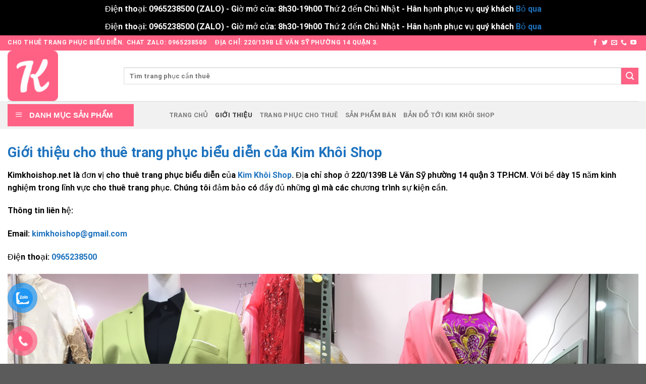

--- FILE ---
content_type: text/html; charset=UTF-8
request_url: https://kimkhoishop.net/gioi-thieu/
body_size: 40373
content:
<!DOCTYPE html>
<html lang="vi" class="loading-site no-js">
<head>
	<meta charset="UTF-8" />
	<link rel="profile" href="http://gmpg.org/xfn/11" />
	<link rel="pingback" href="https://kimkhoishop.net/xmlrpc.php" />

					<script>document.documentElement.className = document.documentElement.className + ' yes-js js_active js'</script>
			<script>(function(html){html.className = html.className.replace(/\bno-js\b/,'js')})(document.documentElement);</script>
<title>Giới thiệu &#8211; Cho Thuê Trang Phục Biểu Diễn Giá Rẻ Số 1 Tại Kim Khôi Shop</title>
<meta name='robots' content='max-image-preview:large' />
<link rel="preload" href="https://kimkhoishop.net/wp-content/plugins/rate-my-post/public/css/fonts/ratemypost.ttf" type="font/ttf" as="font" crossorigin="anonymous"><meta name="viewport" content="width=device-width, initial-scale=1" /><link rel='dns-prefetch' href='//static.addtoany.com' />
<link rel='dns-prefetch' href='//cdn.jsdelivr.net' />
<link rel='prefetch' href='https://kimkhoishop.net/wp-content/themes/flatsome/assets/js/flatsome.js?ver=7f37db73450aecec0847' />
<link rel='prefetch' href='https://kimkhoishop.net/wp-content/themes/flatsome/assets/js/chunk.slider.js?ver=3.17.0' />
<link rel='prefetch' href='https://kimkhoishop.net/wp-content/themes/flatsome/assets/js/chunk.popups.js?ver=3.17.0' />
<link rel='prefetch' href='https://kimkhoishop.net/wp-content/themes/flatsome/assets/js/chunk.tooltips.js?ver=3.17.0' />
<link rel='prefetch' href='https://kimkhoishop.net/wp-content/themes/flatsome/assets/js/woocommerce.js?ver=1a392523165907adee6a' />
<link rel="alternate" type="application/rss+xml" title="Dòng thông tin Cho Thuê Trang Phục Biểu Diễn Giá Rẻ Số 1 Tại Kim Khôi Shop &raquo;" href="https://kimkhoishop.net/feed/" />
<link rel="alternate" title="oNhúng (JSON)" type="application/json+oembed" href="https://kimkhoishop.net/wp-json/oembed/1.0/embed?url=https%3A%2F%2Fkimkhoishop.net%2Fgioi-thieu%2F" />
<link rel="alternate" title="oNhúng (XML)" type="text/xml+oembed" href="https://kimkhoishop.net/wp-json/oembed/1.0/embed?url=https%3A%2F%2Fkimkhoishop.net%2Fgioi-thieu%2F&#038;format=xml" />
<style id='wp-img-auto-sizes-contain-inline-css' type='text/css'>
img:is([sizes=auto i],[sizes^="auto," i]){contain-intrinsic-size:3000px 1500px}
/*# sourceURL=wp-img-auto-sizes-contain-inline-css */
</style>
<link rel='stylesheet' id='dashicons-css' href='https://kimkhoishop.net/wp-includes/css/dashicons.min.css?ver=6.9' type='text/css' media='all' />
<style id='dashicons-inline-css' type='text/css'>
[data-font="Dashicons"]:before {font-family: 'Dashicons' !important;content: attr(data-icon) !important;speak: none !important;font-weight: normal !important;font-variant: normal !important;text-transform: none !important;line-height: 1 !important;font-style: normal !important;-webkit-font-smoothing: antialiased !important;-moz-osx-font-smoothing: grayscale !important;}
/*# sourceURL=dashicons-inline-css */
</style>
<link rel='stylesheet' id='menu-icons-extra-css' href='https://kimkhoishop.net/wp-content/plugins/ot-flatsome-vertical-menu/libs/menu-icons/css/extra.min.css?ver=0.12.2' type='text/css' media='all' />
<style id='wp-emoji-styles-inline-css' type='text/css'>

	img.wp-smiley, img.emoji {
		display: inline !important;
		border: none !important;
		box-shadow: none !important;
		height: 1em !important;
		width: 1em !important;
		margin: 0 0.07em !important;
		vertical-align: -0.1em !important;
		background: none !important;
		padding: 0 !important;
	}
/*# sourceURL=wp-emoji-styles-inline-css */
</style>
<style id='wp-block-library-inline-css' type='text/css'>
:root{--wp-block-synced-color:#7a00df;--wp-block-synced-color--rgb:122,0,223;--wp-bound-block-color:var(--wp-block-synced-color);--wp-editor-canvas-background:#ddd;--wp-admin-theme-color:#007cba;--wp-admin-theme-color--rgb:0,124,186;--wp-admin-theme-color-darker-10:#006ba1;--wp-admin-theme-color-darker-10--rgb:0,107,160.5;--wp-admin-theme-color-darker-20:#005a87;--wp-admin-theme-color-darker-20--rgb:0,90,135;--wp-admin-border-width-focus:2px}@media (min-resolution:192dpi){:root{--wp-admin-border-width-focus:1.5px}}.wp-element-button{cursor:pointer}:root .has-very-light-gray-background-color{background-color:#eee}:root .has-very-dark-gray-background-color{background-color:#313131}:root .has-very-light-gray-color{color:#eee}:root .has-very-dark-gray-color{color:#313131}:root .has-vivid-green-cyan-to-vivid-cyan-blue-gradient-background{background:linear-gradient(135deg,#00d084,#0693e3)}:root .has-purple-crush-gradient-background{background:linear-gradient(135deg,#34e2e4,#4721fb 50%,#ab1dfe)}:root .has-hazy-dawn-gradient-background{background:linear-gradient(135deg,#faaca8,#dad0ec)}:root .has-subdued-olive-gradient-background{background:linear-gradient(135deg,#fafae1,#67a671)}:root .has-atomic-cream-gradient-background{background:linear-gradient(135deg,#fdd79a,#004a59)}:root .has-nightshade-gradient-background{background:linear-gradient(135deg,#330968,#31cdcf)}:root .has-midnight-gradient-background{background:linear-gradient(135deg,#020381,#2874fc)}:root{--wp--preset--font-size--normal:16px;--wp--preset--font-size--huge:42px}.has-regular-font-size{font-size:1em}.has-larger-font-size{font-size:2.625em}.has-normal-font-size{font-size:var(--wp--preset--font-size--normal)}.has-huge-font-size{font-size:var(--wp--preset--font-size--huge)}.has-text-align-center{text-align:center}.has-text-align-left{text-align:left}.has-text-align-right{text-align:right}.has-fit-text{white-space:nowrap!important}#end-resizable-editor-section{display:none}.aligncenter{clear:both}.items-justified-left{justify-content:flex-start}.items-justified-center{justify-content:center}.items-justified-right{justify-content:flex-end}.items-justified-space-between{justify-content:space-between}.screen-reader-text{border:0;clip-path:inset(50%);height:1px;margin:-1px;overflow:hidden;padding:0;position:absolute;width:1px;word-wrap:normal!important}.screen-reader-text:focus{background-color:#ddd;clip-path:none;color:#444;display:block;font-size:1em;height:auto;left:5px;line-height:normal;padding:15px 23px 14px;text-decoration:none;top:5px;width:auto;z-index:100000}html :where(.has-border-color){border-style:solid}html :where([style*=border-top-color]){border-top-style:solid}html :where([style*=border-right-color]){border-right-style:solid}html :where([style*=border-bottom-color]){border-bottom-style:solid}html :where([style*=border-left-color]){border-left-style:solid}html :where([style*=border-width]){border-style:solid}html :where([style*=border-top-width]){border-top-style:solid}html :where([style*=border-right-width]){border-right-style:solid}html :where([style*=border-bottom-width]){border-bottom-style:solid}html :where([style*=border-left-width]){border-left-style:solid}html :where(img[class*=wp-image-]){height:auto;max-width:100%}:where(figure){margin:0 0 1em}html :where(.is-position-sticky){--wp-admin--admin-bar--position-offset:var(--wp-admin--admin-bar--height,0px)}@media screen and (max-width:600px){html :where(.is-position-sticky){--wp-admin--admin-bar--position-offset:0px}}

/*# sourceURL=wp-block-library-inline-css */
</style><link rel='stylesheet' id='wc-blocks-style-css' href='https://kimkhoishop.net/wp-content/plugins/woocommerce/assets/client/blocks/wc-blocks.css?ver=wc-10.4.3' type='text/css' media='all' />
<link rel='stylesheet' id='jquery-selectBox-css' href='https://kimkhoishop.net/wp-content/plugins/yith-woocommerce-wishlist/assets/css/jquery.selectBox.css?ver=1.2.0' type='text/css' media='all' />
<link rel='stylesheet' id='woocommerce_prettyPhoto_css-css' href='//kimkhoishop.net/wp-content/plugins/woocommerce/assets/css/prettyPhoto.css?ver=3.1.6' type='text/css' media='all' />
<link rel='stylesheet' id='yith-wcwl-main-css' href='https://kimkhoishop.net/wp-content/plugins/yith-woocommerce-wishlist/assets/css/style.css?ver=4.11.0' type='text/css' media='all' />
<style id='yith-wcwl-main-inline-css' type='text/css'>
 :root { --rounded-corners-radius: 16px; --add-to-cart-rounded-corners-radius: 16px; --feedback-duration: 3s } 
 :root { --rounded-corners-radius: 16px; --add-to-cart-rounded-corners-radius: 16px; --feedback-duration: 3s } 
 :root { --rounded-corners-radius: 16px; --add-to-cart-rounded-corners-radius: 16px; --feedback-duration: 3s } 
 :root { --rounded-corners-radius: 16px; --add-to-cart-rounded-corners-radius: 16px; --feedback-duration: 3s } 
 :root { --rounded-corners-radius: 16px; --add-to-cart-rounded-corners-radius: 16px; --feedback-duration: 3s } 
 :root { --rounded-corners-radius: 16px; --add-to-cart-rounded-corners-radius: 16px; --feedback-duration: 3s } 
 :root { --rounded-corners-radius: 16px; --add-to-cart-rounded-corners-radius: 16px; --feedback-duration: 3s } 
 :root { --rounded-corners-radius: 16px; --add-to-cart-rounded-corners-radius: 16px; --feedback-duration: 3s } 
/*# sourceURL=yith-wcwl-main-inline-css */
</style>
<style id='global-styles-inline-css' type='text/css'>
:root{--wp--preset--aspect-ratio--square: 1;--wp--preset--aspect-ratio--4-3: 4/3;--wp--preset--aspect-ratio--3-4: 3/4;--wp--preset--aspect-ratio--3-2: 3/2;--wp--preset--aspect-ratio--2-3: 2/3;--wp--preset--aspect-ratio--16-9: 16/9;--wp--preset--aspect-ratio--9-16: 9/16;--wp--preset--color--black: #000000;--wp--preset--color--cyan-bluish-gray: #abb8c3;--wp--preset--color--white: #ffffff;--wp--preset--color--pale-pink: #f78da7;--wp--preset--color--vivid-red: #cf2e2e;--wp--preset--color--luminous-vivid-orange: #ff6900;--wp--preset--color--luminous-vivid-amber: #fcb900;--wp--preset--color--light-green-cyan: #7bdcb5;--wp--preset--color--vivid-green-cyan: #00d084;--wp--preset--color--pale-cyan-blue: #8ed1fc;--wp--preset--color--vivid-cyan-blue: #0693e3;--wp--preset--color--vivid-purple: #9b51e0;--wp--preset--gradient--vivid-cyan-blue-to-vivid-purple: linear-gradient(135deg,rgb(6,147,227) 0%,rgb(155,81,224) 100%);--wp--preset--gradient--light-green-cyan-to-vivid-green-cyan: linear-gradient(135deg,rgb(122,220,180) 0%,rgb(0,208,130) 100%);--wp--preset--gradient--luminous-vivid-amber-to-luminous-vivid-orange: linear-gradient(135deg,rgb(252,185,0) 0%,rgb(255,105,0) 100%);--wp--preset--gradient--luminous-vivid-orange-to-vivid-red: linear-gradient(135deg,rgb(255,105,0) 0%,rgb(207,46,46) 100%);--wp--preset--gradient--very-light-gray-to-cyan-bluish-gray: linear-gradient(135deg,rgb(238,238,238) 0%,rgb(169,184,195) 100%);--wp--preset--gradient--cool-to-warm-spectrum: linear-gradient(135deg,rgb(74,234,220) 0%,rgb(151,120,209) 20%,rgb(207,42,186) 40%,rgb(238,44,130) 60%,rgb(251,105,98) 80%,rgb(254,248,76) 100%);--wp--preset--gradient--blush-light-purple: linear-gradient(135deg,rgb(255,206,236) 0%,rgb(152,150,240) 100%);--wp--preset--gradient--blush-bordeaux: linear-gradient(135deg,rgb(254,205,165) 0%,rgb(254,45,45) 50%,rgb(107,0,62) 100%);--wp--preset--gradient--luminous-dusk: linear-gradient(135deg,rgb(255,203,112) 0%,rgb(199,81,192) 50%,rgb(65,88,208) 100%);--wp--preset--gradient--pale-ocean: linear-gradient(135deg,rgb(255,245,203) 0%,rgb(182,227,212) 50%,rgb(51,167,181) 100%);--wp--preset--gradient--electric-grass: linear-gradient(135deg,rgb(202,248,128) 0%,rgb(113,206,126) 100%);--wp--preset--gradient--midnight: linear-gradient(135deg,rgb(2,3,129) 0%,rgb(40,116,252) 100%);--wp--preset--font-size--small: 13px;--wp--preset--font-size--medium: 20px;--wp--preset--font-size--large: 36px;--wp--preset--font-size--x-large: 42px;--wp--preset--spacing--20: 0.44rem;--wp--preset--spacing--30: 0.67rem;--wp--preset--spacing--40: 1rem;--wp--preset--spacing--50: 1.5rem;--wp--preset--spacing--60: 2.25rem;--wp--preset--spacing--70: 3.38rem;--wp--preset--spacing--80: 5.06rem;--wp--preset--shadow--natural: 6px 6px 9px rgba(0, 0, 0, 0.2);--wp--preset--shadow--deep: 12px 12px 50px rgba(0, 0, 0, 0.4);--wp--preset--shadow--sharp: 6px 6px 0px rgba(0, 0, 0, 0.2);--wp--preset--shadow--outlined: 6px 6px 0px -3px rgb(255, 255, 255), 6px 6px rgb(0, 0, 0);--wp--preset--shadow--crisp: 6px 6px 0px rgb(0, 0, 0);}:where(.is-layout-flex){gap: 0.5em;}:where(.is-layout-grid){gap: 0.5em;}body .is-layout-flex{display: flex;}.is-layout-flex{flex-wrap: wrap;align-items: center;}.is-layout-flex > :is(*, div){margin: 0;}body .is-layout-grid{display: grid;}.is-layout-grid > :is(*, div){margin: 0;}:where(.wp-block-columns.is-layout-flex){gap: 2em;}:where(.wp-block-columns.is-layout-grid){gap: 2em;}:where(.wp-block-post-template.is-layout-flex){gap: 1.25em;}:where(.wp-block-post-template.is-layout-grid){gap: 1.25em;}.has-black-color{color: var(--wp--preset--color--black) !important;}.has-cyan-bluish-gray-color{color: var(--wp--preset--color--cyan-bluish-gray) !important;}.has-white-color{color: var(--wp--preset--color--white) !important;}.has-pale-pink-color{color: var(--wp--preset--color--pale-pink) !important;}.has-vivid-red-color{color: var(--wp--preset--color--vivid-red) !important;}.has-luminous-vivid-orange-color{color: var(--wp--preset--color--luminous-vivid-orange) !important;}.has-luminous-vivid-amber-color{color: var(--wp--preset--color--luminous-vivid-amber) !important;}.has-light-green-cyan-color{color: var(--wp--preset--color--light-green-cyan) !important;}.has-vivid-green-cyan-color{color: var(--wp--preset--color--vivid-green-cyan) !important;}.has-pale-cyan-blue-color{color: var(--wp--preset--color--pale-cyan-blue) !important;}.has-vivid-cyan-blue-color{color: var(--wp--preset--color--vivid-cyan-blue) !important;}.has-vivid-purple-color{color: var(--wp--preset--color--vivid-purple) !important;}.has-black-background-color{background-color: var(--wp--preset--color--black) !important;}.has-cyan-bluish-gray-background-color{background-color: var(--wp--preset--color--cyan-bluish-gray) !important;}.has-white-background-color{background-color: var(--wp--preset--color--white) !important;}.has-pale-pink-background-color{background-color: var(--wp--preset--color--pale-pink) !important;}.has-vivid-red-background-color{background-color: var(--wp--preset--color--vivid-red) !important;}.has-luminous-vivid-orange-background-color{background-color: var(--wp--preset--color--luminous-vivid-orange) !important;}.has-luminous-vivid-amber-background-color{background-color: var(--wp--preset--color--luminous-vivid-amber) !important;}.has-light-green-cyan-background-color{background-color: var(--wp--preset--color--light-green-cyan) !important;}.has-vivid-green-cyan-background-color{background-color: var(--wp--preset--color--vivid-green-cyan) !important;}.has-pale-cyan-blue-background-color{background-color: var(--wp--preset--color--pale-cyan-blue) !important;}.has-vivid-cyan-blue-background-color{background-color: var(--wp--preset--color--vivid-cyan-blue) !important;}.has-vivid-purple-background-color{background-color: var(--wp--preset--color--vivid-purple) !important;}.has-black-border-color{border-color: var(--wp--preset--color--black) !important;}.has-cyan-bluish-gray-border-color{border-color: var(--wp--preset--color--cyan-bluish-gray) !important;}.has-white-border-color{border-color: var(--wp--preset--color--white) !important;}.has-pale-pink-border-color{border-color: var(--wp--preset--color--pale-pink) !important;}.has-vivid-red-border-color{border-color: var(--wp--preset--color--vivid-red) !important;}.has-luminous-vivid-orange-border-color{border-color: var(--wp--preset--color--luminous-vivid-orange) !important;}.has-luminous-vivid-amber-border-color{border-color: var(--wp--preset--color--luminous-vivid-amber) !important;}.has-light-green-cyan-border-color{border-color: var(--wp--preset--color--light-green-cyan) !important;}.has-vivid-green-cyan-border-color{border-color: var(--wp--preset--color--vivid-green-cyan) !important;}.has-pale-cyan-blue-border-color{border-color: var(--wp--preset--color--pale-cyan-blue) !important;}.has-vivid-cyan-blue-border-color{border-color: var(--wp--preset--color--vivid-cyan-blue) !important;}.has-vivid-purple-border-color{border-color: var(--wp--preset--color--vivid-purple) !important;}.has-vivid-cyan-blue-to-vivid-purple-gradient-background{background: var(--wp--preset--gradient--vivid-cyan-blue-to-vivid-purple) !important;}.has-light-green-cyan-to-vivid-green-cyan-gradient-background{background: var(--wp--preset--gradient--light-green-cyan-to-vivid-green-cyan) !important;}.has-luminous-vivid-amber-to-luminous-vivid-orange-gradient-background{background: var(--wp--preset--gradient--luminous-vivid-amber-to-luminous-vivid-orange) !important;}.has-luminous-vivid-orange-to-vivid-red-gradient-background{background: var(--wp--preset--gradient--luminous-vivid-orange-to-vivid-red) !important;}.has-very-light-gray-to-cyan-bluish-gray-gradient-background{background: var(--wp--preset--gradient--very-light-gray-to-cyan-bluish-gray) !important;}.has-cool-to-warm-spectrum-gradient-background{background: var(--wp--preset--gradient--cool-to-warm-spectrum) !important;}.has-blush-light-purple-gradient-background{background: var(--wp--preset--gradient--blush-light-purple) !important;}.has-blush-bordeaux-gradient-background{background: var(--wp--preset--gradient--blush-bordeaux) !important;}.has-luminous-dusk-gradient-background{background: var(--wp--preset--gradient--luminous-dusk) !important;}.has-pale-ocean-gradient-background{background: var(--wp--preset--gradient--pale-ocean) !important;}.has-electric-grass-gradient-background{background: var(--wp--preset--gradient--electric-grass) !important;}.has-midnight-gradient-background{background: var(--wp--preset--gradient--midnight) !important;}.has-small-font-size{font-size: var(--wp--preset--font-size--small) !important;}.has-medium-font-size{font-size: var(--wp--preset--font-size--medium) !important;}.has-large-font-size{font-size: var(--wp--preset--font-size--large) !important;}.has-x-large-font-size{font-size: var(--wp--preset--font-size--x-large) !important;}
/*# sourceURL=global-styles-inline-css */
</style>

<style id='classic-theme-styles-inline-css' type='text/css'>
/*! This file is auto-generated */
.wp-block-button__link{color:#fff;background-color:#32373c;border-radius:9999px;box-shadow:none;text-decoration:none;padding:calc(.667em + 2px) calc(1.333em + 2px);font-size:1.125em}.wp-block-file__button{background:#32373c;color:#fff;text-decoration:none}
/*# sourceURL=/wp-includes/css/classic-themes.min.css */
</style>
<link rel='stylesheet' id='rate-my-post-css' href='https://kimkhoishop.net/wp-content/plugins/rate-my-post/public/css/rate-my-post.min.css?ver=4.4.4' type='text/css' media='all' />
<link rel='stylesheet' id='contact-form-7-css' href='https://kimkhoishop.net/wp-content/plugins/contact-form-7/includes/css/styles.css?ver=6.1.4' type='text/css' media='all' />
<link rel='stylesheet' id='menu-image-css' href='https://kimkhoishop.net/wp-content/plugins/menu-image/includes/css/menu-image.css?ver=3.13' type='text/css' media='all' />
<link rel='stylesheet' id='ot-vertical-menu-css-css' href='https://kimkhoishop.net/wp-content/plugins/ot-flatsome-vertical-menu/assets/css/style.css?ver=1.2.3' type='text/css' media='all' />
<link rel='stylesheet' id='woob-bootstrap-style-css' href='https://kimkhoishop.net/wp-content/plugins/woo-brand/css/framework/bootstrap.css?ver=6.9' type='text/css' media='all' />
<link rel='stylesheet' id='woob-front-end-style-css' href='https://kimkhoishop.net/wp-content/plugins/woo-brand/css/front-style.css?ver=6.9' type='text/css' media='all' />
<link rel='stylesheet' id='woob-dropdown-style-css' href='https://kimkhoishop.net/wp-content/plugins/woo-brand/css/msdropdown/dd.css?ver=6.9' type='text/css' media='all' />
<link rel='stylesheet' id='woob-carousel-style-css' href='https://kimkhoishop.net/wp-content/plugins/woo-brand/css/carousel/slick.css?ver=6.9' type='text/css' media='all' />
<link rel='stylesheet' id='woob-scroller-style-css' href='https://kimkhoishop.net/wp-content/plugins/woo-brand/css/scroll/tinyscroller.css?ver=6.9' type='text/css' media='all' />
<link rel='stylesheet' id='woob-tooltip-style-css' href='https://kimkhoishop.net/wp-content/plugins/woo-brand/css/tooltip/tipsy.css?ver=6.9' type='text/css' media='all' />
<link rel='stylesheet' id='woob-extra-button-style-css' href='https://kimkhoishop.net/wp-content/plugins/woo-brand/css/extra-button/extra-style.css?ver=6.9' type='text/css' media='all' />
<style id='woocommerce-inline-inline-css' type='text/css'>
.woocommerce form .form-row .required { visibility: visible; }
/*# sourceURL=woocommerce-inline-inline-css */
</style>
<link rel='stylesheet' id='ppress-frontend-css' href='https://kimkhoishop.net/wp-content/plugins/wp-user-avatar/assets/css/frontend.min.css?ver=4.16.8' type='text/css' media='all' />
<link rel='stylesheet' id='ppress-flatpickr-css' href='https://kimkhoishop.net/wp-content/plugins/wp-user-avatar/assets/flatpickr/flatpickr.min.css?ver=4.16.8' type='text/css' media='all' />
<link rel='stylesheet' id='ppress-select2-css' href='https://kimkhoishop.net/wp-content/plugins/wp-user-avatar/assets/select2/select2.min.css?ver=6.9' type='text/css' media='all' />
<link rel='stylesheet' id='pzf-style-css' href='https://kimkhoishop.net/wp-content/plugins/button-contact-vr/legacy/css/style.css?ver=1' type='text/css' media='all' />
<link rel='stylesheet' id='flatsome-woocommerce-wishlist-css' href='https://kimkhoishop.net/wp-content/themes/flatsome/inc/integrations/wc-yith-wishlist/wishlist.css?ver=3.10.2' type='text/css' media='all' />
<link rel='stylesheet' id='addtoany-css' href='https://kimkhoishop.net/wp-content/plugins/add-to-any/addtoany.min.css?ver=1.16' type='text/css' media='all' />
<link rel='stylesheet' id='flatsome-main-css' href='https://kimkhoishop.net/wp-content/themes/flatsome/assets/css/flatsome.css?ver=3.17.0' type='text/css' media='all' />
<style id='flatsome-main-inline-css' type='text/css'>
@font-face {
				font-family: "fl-icons";
				font-display: block;
				src: url(https://kimkhoishop.net/wp-content/themes/flatsome/assets/css/icons/fl-icons.eot?v=3.17.0);
				src:
					url(https://kimkhoishop.net/wp-content/themes/flatsome/assets/css/icons/fl-icons.eot#iefix?v=3.17.0) format("embedded-opentype"),
					url(https://kimkhoishop.net/wp-content/themes/flatsome/assets/css/icons/fl-icons.woff2?v=3.17.0) format("woff2"),
					url(https://kimkhoishop.net/wp-content/themes/flatsome/assets/css/icons/fl-icons.ttf?v=3.17.0) format("truetype"),
					url(https://kimkhoishop.net/wp-content/themes/flatsome/assets/css/icons/fl-icons.woff?v=3.17.0) format("woff"),
					url(https://kimkhoishop.net/wp-content/themes/flatsome/assets/css/icons/fl-icons.svg?v=3.17.0#fl-icons) format("svg");
			}
/*# sourceURL=flatsome-main-inline-css */
</style>
<link rel='stylesheet' id='flatsome-shop-css' href='https://kimkhoishop.net/wp-content/themes/flatsome/assets/css/flatsome-shop.css?ver=3.17.0' type='text/css' media='all' />
<link rel='stylesheet' id='flatsome-style-css' href='https://kimkhoishop.net/wp-content/themes/flatsome-child/style.css?ver=3.0' type='text/css' media='all' />
<script type="text/javascript">
            window._nslDOMReady = (function () {
                const executedCallbacks = new Set();
            
                return function (callback) {
                    /**
                    * Third parties might dispatch DOMContentLoaded events, so we need to ensure that we only run our callback once!
                    */
                    if (executedCallbacks.has(callback)) return;
            
                    const wrappedCallback = function () {
                        if (executedCallbacks.has(callback)) return;
                        executedCallbacks.add(callback);
                        callback();
                    };
            
                    if (document.readyState === "complete" || document.readyState === "interactive") {
                        wrappedCallback();
                    } else {
                        document.addEventListener("DOMContentLoaded", wrappedCallback);
                    }
                };
            })();
        </script><script type="text/javascript" id="addtoany-core-js-before">
/* <![CDATA[ */
window.a2a_config=window.a2a_config||{};a2a_config.callbacks=[];a2a_config.overlays=[];a2a_config.templates={};a2a_localize = {
	Share: "Share",
	Save: "Save",
	Subscribe: "Subscribe",
	Email: "Email",
	Bookmark: "Bookmark",
	ShowAll: "Show all",
	ShowLess: "Show less",
	FindServices: "Find service(s)",
	FindAnyServiceToAddTo: "Instantly find any service to add to",
	PoweredBy: "Powered by",
	ShareViaEmail: "Share via email",
	SubscribeViaEmail: "Subscribe via email",
	BookmarkInYourBrowser: "Bookmark in your browser",
	BookmarkInstructions: "Press Ctrl+D or \u2318+D to bookmark this page",
	AddToYourFavorites: "Add to your favorites",
	SendFromWebOrProgram: "Send from any email address or email program",
	EmailProgram: "Email program",
	More: "More&#8230;",
	ThanksForSharing: "Thanks for sharing!",
	ThanksForFollowing: "Thanks for following!"
};


//# sourceURL=addtoany-core-js-before
/* ]]> */
</script>
<script type="text/javascript" defer src="https://static.addtoany.com/menu/page.js" id="addtoany-core-js"></script>
<script type="text/javascript" src="https://kimkhoishop.net/wp-includes/js/jquery/jquery.min.js?ver=3.7.1" id="jquery-core-js"></script>
<script type="text/javascript" src="https://kimkhoishop.net/wp-includes/js/jquery/jquery-migrate.min.js?ver=3.4.1" id="jquery-migrate-js"></script>
<script type="text/javascript" defer src="https://kimkhoishop.net/wp-content/plugins/add-to-any/addtoany.min.js?ver=1.1" id="addtoany-jquery-js"></script>
<script type="text/javascript" src="https://kimkhoishop.net/wp-content/plugins/related-posts-thumbnails/assets/js/front.min.js?ver=4.3.1" id="rpt_front_style-js"></script>
<script type="text/javascript" src="https://kimkhoishop.net/wp-content/plugins/related-posts-thumbnails/assets/js/lazy-load.js?ver=4.3.1" id="rpt-lazy-load-js"></script>
<script type="text/javascript" src="https://kimkhoishop.net/wp-content/plugins/woo-brand/js/extra-button/extra-button.js?ver=6.9" id="woob-extra-button-script-js"></script>
<script type="text/javascript" src="https://kimkhoishop.net/wp-content/plugins/woo-brand/js/scroll/tinyscroller.js?ver=6.9" id="woob-scrollbar-script-js"></script>
<script type="text/javascript" src="https://kimkhoishop.net/wp-content/plugins/woo-brand/js/tooltip/jquery.tipsy.js?ver=6.9" id="woob-tooltip-script-js"></script>
<script type="text/javascript" id="woob-front-end-custom-script-js-extra">
/* <![CDATA[ */
var parameters = {"ajaxurl":"https://kimkhoishop.net/wp-admin/admin-ajax.php","template_url":""};
//# sourceURL=woob-front-end-custom-script-js-extra
/* ]]> */
</script>
<script type="text/javascript" src="https://kimkhoishop.net/wp-content/plugins/woo-brand/js/custom-js.js?ver=6.9" id="woob-front-end-custom-script-js"></script>
<script type="text/javascript" src="https://kimkhoishop.net/wp-content/plugins/woocommerce/assets/js/jquery-blockui/jquery.blockUI.min.js?ver=2.7.0-wc.10.4.3" id="wc-jquery-blockui-js" data-wp-strategy="defer"></script>
<script type="text/javascript" id="wc-add-to-cart-js-extra">
/* <![CDATA[ */
var wc_add_to_cart_params = {"ajax_url":"/wp-admin/admin-ajax.php","wc_ajax_url":"/?wc-ajax=%%endpoint%%","i18n_view_cart":"Xem gi\u1ecf h\u00e0ng","cart_url":"https://kimkhoishop.net/cart/","is_cart":"","cart_redirect_after_add":"no"};
//# sourceURL=wc-add-to-cart-js-extra
/* ]]> */
</script>
<script type="text/javascript" src="https://kimkhoishop.net/wp-content/plugins/woocommerce/assets/js/frontend/add-to-cart.min.js?ver=10.4.3" id="wc-add-to-cart-js" defer="defer" data-wp-strategy="defer"></script>
<script type="text/javascript" src="https://kimkhoishop.net/wp-content/plugins/woocommerce/assets/js/js-cookie/js.cookie.min.js?ver=2.1.4-wc.10.4.3" id="wc-js-cookie-js" data-wp-strategy="defer"></script>
<script type="text/javascript" src="https://kimkhoishop.net/wp-content/plugins/wp-user-avatar/assets/flatpickr/flatpickr.min.js?ver=4.16.8" id="ppress-flatpickr-js"></script>
<script type="text/javascript" src="https://kimkhoishop.net/wp-content/plugins/wp-user-avatar/assets/select2/select2.min.js?ver=4.16.8" id="ppress-select2-js"></script>
<link rel="https://api.w.org/" href="https://kimkhoishop.net/wp-json/" /><link rel="alternate" title="JSON" type="application/json" href="https://kimkhoishop.net/wp-json/wp/v2/pages/14463" /><link rel="EditURI" type="application/rsd+xml" title="RSD" href="https://kimkhoishop.net/xmlrpc.php?rsd" />
<meta name="generator" content="WordPress 6.9" />
<meta name="generator" content="WooCommerce 10.4.3" />
<link rel="canonical" href="https://kimkhoishop.net/gioi-thieu/" />
<link rel='shortlink' href='https://kimkhoishop.net/?p=14463' />
        <style>
            #related_posts_thumbnails li {
                border-right: 1px solid #dddddd;
                background-color: #ffffff            }

            #related_posts_thumbnails li:hover {
                background-color: #eeeeee;
            }

            .relpost_content {
                font-size: 12px;
                color: #333333;
            }

            .relpost-block-single {
                background-color: #ffffff;
                border-right: 1px solid #dddddd;
                border-left: 1px solid #dddddd;
                margin-right: -1px;
            }

            .relpost-block-single:hover {
                background-color: #eeeeee;
            }
        </style>

        <meta name="DC.title" content="Kimkhoishop.net - Cho thuê trang phục biểu diễn tại TP.HCM" />
<meta name="geo.region" content="VN-SG" />
<meta name="geo.placename" content="220/139B Le Van Sy P14 Q3 Ho Chi Minh City" />
<meta name="geo.position" content="10.7885;106.6808" />
<meta name="ICBM" content="10.7885, 106.6808" />
<!-- Google Tag Manager -->
<script>(function(w,d,s,l,i){w[l]=w[l]||[];w[l].push({'gtm.start':
new Date().getTime(),event:'gtm.js'});var f=d.getElementsByTagName(s)[0],
j=d.createElement(s),dl=l!='dataLayer'?'&l='+l:'';j.async=true;j.src=
'https://www.googletagmanager.com/gtm.js?id='+i+dl;f.parentNode.insertBefore(j,f);
})(window,document,'script','dataLayer','GTM-K9DKKXC');</script>
<!-- End Google Tag Manager -->
<!-- Global site tag (gtag.js) - Google Ads: 1027436930 -->
<script async src="https://www.googletagmanager.com/gtag/js?id=AW-1027436930"></script>
<script>
  window.dataLayer = window.dataLayer || [];
  function gtag(){dataLayer.push(arguments);}
  gtag('js', new Date());

  gtag('config', 'AW-1027436930');
</script>
<!-- Event snippet for cuộc gọi conversion page
In your html page, add the snippet and call gtag_report_conversion when someone clicks on the chosen link or button. -->
<script>
function gtag_report_conversion(url) {
  var callback = function () {
    if (typeof(url) != 'undefined') {
      window.location = url;
    }
  };
  gtag('event', 'conversion', {
      'send_to': 'AW-1027436930/0jLkCOb25q0DEILj9ekD',
      'event_callback': callback
  });
  return false;
}
</script>	<noscript><style>.woocommerce-product-gallery{ opacity: 1 !important; }</style></noscript>
	<link rel="icon" href="https://kimkhoishop.net/wp-content/uploads/2020/03/cropped-apple-touch-icon-32x32.png" sizes="32x32" />
<link rel="icon" href="https://kimkhoishop.net/wp-content/uploads/2020/03/cropped-apple-touch-icon-192x192.png" sizes="192x192" />
<link rel="apple-touch-icon" href="https://kimkhoishop.net/wp-content/uploads/2020/03/cropped-apple-touch-icon-180x180.png" />
<meta name="msapplication-TileImage" content="https://kimkhoishop.net/wp-content/uploads/2020/03/cropped-apple-touch-icon-270x270.png" />
<style id="custom-css" type="text/css">:root {--primary-color: #ff6285;}.container-width, .full-width .ubermenu-nav, .container, .row{max-width: 1290px}.row.row-collapse{max-width: 1260px}.row.row-small{max-width: 1282.5px}.row.row-large{max-width: 1320px}.header-main{height: 100px}#logo img{max-height: 100px}#logo{width:200px;}.header-bottom{min-height: 55px}.header-top{min-height: 30px}.transparent .header-main{height: 90px}.transparent #logo img{max-height: 90px}.has-transparent + .page-title:first-of-type,.has-transparent + #main > .page-title,.has-transparent + #main > div > .page-title,.has-transparent + #main .page-header-wrapper:first-of-type .page-title{padding-top: 170px;}.header.show-on-scroll,.stuck .header-main{height:70px!important}.stuck #logo img{max-height: 70px!important}.search-form{ width: 100%;}.header-bottom {background-color: #f1f1f1}.header-main .nav > li > a{line-height: 16px }.stuck .header-main .nav > li > a{line-height: 50px }@media (max-width: 549px) {.header-main{height: 70px}#logo img{max-height: 70px}}/* Color */.accordion-title.active, .has-icon-bg .icon .icon-inner,.logo a, .primary.is-underline, .primary.is-link, .badge-outline .badge-inner, .nav-outline > li.active> a,.nav-outline >li.active > a, .cart-icon strong,[data-color='primary'], .is-outline.primary{color: #ff6285;}/* Color !important */[data-text-color="primary"]{color: #ff6285!important;}/* Background Color */[data-text-bg="primary"]{background-color: #ff6285;}/* Background */.scroll-to-bullets a,.featured-title, .label-new.menu-item > a:after, .nav-pagination > li > .current,.nav-pagination > li > span:hover,.nav-pagination > li > a:hover,.has-hover:hover .badge-outline .badge-inner,button[type="submit"], .button.wc-forward:not(.checkout):not(.checkout-button), .button.submit-button, .button.primary:not(.is-outline),.featured-table .title,.is-outline:hover, .has-icon:hover .icon-label,.nav-dropdown-bold .nav-column li > a:hover, .nav-dropdown.nav-dropdown-bold > li > a:hover, .nav-dropdown-bold.dark .nav-column li > a:hover, .nav-dropdown.nav-dropdown-bold.dark > li > a:hover, .header-vertical-menu__opener ,.is-outline:hover, .tagcloud a:hover,.grid-tools a, input[type='submit']:not(.is-form), .box-badge:hover .box-text, input.button.alt,.nav-box > li > a:hover,.nav-box > li.active > a,.nav-pills > li.active > a ,.current-dropdown .cart-icon strong, .cart-icon:hover strong, .nav-line-bottom > li > a:before, .nav-line-grow > li > a:before, .nav-line > li > a:before,.banner, .header-top, .slider-nav-circle .flickity-prev-next-button:hover svg, .slider-nav-circle .flickity-prev-next-button:hover .arrow, .primary.is-outline:hover, .button.primary:not(.is-outline), input[type='submit'].primary, input[type='submit'].primary, input[type='reset'].button, input[type='button'].primary, .badge-inner{background-color: #ff6285;}/* Border */.nav-vertical.nav-tabs > li.active > a,.scroll-to-bullets a.active,.nav-pagination > li > .current,.nav-pagination > li > span:hover,.nav-pagination > li > a:hover,.has-hover:hover .badge-outline .badge-inner,.accordion-title.active,.featured-table,.is-outline:hover, .tagcloud a:hover,blockquote, .has-border, .cart-icon strong:after,.cart-icon strong,.blockUI:before, .processing:before,.loading-spin, .slider-nav-circle .flickity-prev-next-button:hover svg, .slider-nav-circle .flickity-prev-next-button:hover .arrow, .primary.is-outline:hover{border-color: #ff6285}.nav-tabs > li.active > a{border-top-color: #ff6285}.widget_shopping_cart_content .blockUI.blockOverlay:before { border-left-color: #ff6285 }.woocommerce-checkout-review-order .blockUI.blockOverlay:before { border-left-color: #ff6285 }/* Fill */.slider .flickity-prev-next-button:hover svg,.slider .flickity-prev-next-button:hover .arrow{fill: #ff6285;}/* Focus */.primary:focus-visible, .submit-button:focus-visible, button[type="submit"]:focus-visible { outline-color: #ff6285!important; }body{color: #000000}h1,h2,h3,h4,h5,h6,.heading-font{color: #1e73be;}body{font-size: 100%;}body{font-family: Roboto, sans-serif;}body {font-weight: 400;font-style: normal;}.nav > li > a {font-family: Roboto, sans-serif;}.mobile-sidebar-levels-2 .nav > li > ul > li > a {font-family: Roboto, sans-serif;}.nav > li > a,.mobile-sidebar-levels-2 .nav > li > ul > li > a {font-weight: 700;font-style: normal;}h1,h2,h3,h4,h5,h6,.heading-font, .off-canvas-center .nav-sidebar.nav-vertical > li > a{font-family: Roboto, sans-serif;}h1,h2,h3,h4,h5,h6,.heading-font,.banner h1,.banner h2 {font-weight: 700;font-style: normal;}.alt-font{font-family: "Dancing Script", sans-serif;}.alt-font {font-weight: 400!important;font-style: normal!important;}a{color: #1e73be;}.is-divider{background-color: #8224e3;}@media screen and (min-width: 550px){.products .box-vertical .box-image{min-width: 247px!important;width: 247px!important;}}button[name='update_cart'] { display: none; }.nav-vertical-fly-out > li + li {border-top-width: 1px; border-top-style: solid;}/* Custom CSS *//*Menu dọc chỉnh chữ*/#mega-menu-title {width: 250px;background: #ff6285; /*Màu nền danh mục SP chèn mã màu khác tại đây*/text-transform: uppercase;}#mega-menu-title {width: 250px;text-transform: uppercase;}#mega_menu a:hover {width: 250px;}#menu-item-716.menu-item.menu-item-type-custom.menu-item-object-custom.menu-item-716 {width: 245px;}#mega_menu.sf-menu.sf-vertical.sf-js-enabled.sf-arrows {width: 250px;}#mega-menu-wrap.ot-vm-hover {width: 0px;}.nav.header-nav.header-bottom-nav.nav-center.nav-uppercase {left: 10px;}#mega-menu-wrap{width:250px;background:#ed1c24;}.label-new.menu-item > a:after{content:"New";}.label-hot.menu-item > a:after{content:"Hot";}.label-sale.menu-item > a:after{content:"Sale";}.label-popular.menu-item > a:after{content:"Popular";}</style><style id="kirki-inline-styles">/* cyrillic-ext */
@font-face {
  font-family: 'Roboto';
  font-style: normal;
  font-weight: 400;
  font-stretch: normal;
  font-display: swap;
  src: url(https://kimkhoishop.net/wp-content/fonts/roboto/font) format('woff');
  unicode-range: U+0460-052F, U+1C80-1C8A, U+20B4, U+2DE0-2DFF, U+A640-A69F, U+FE2E-FE2F;
}
/* cyrillic */
@font-face {
  font-family: 'Roboto';
  font-style: normal;
  font-weight: 400;
  font-stretch: normal;
  font-display: swap;
  src: url(https://kimkhoishop.net/wp-content/fonts/roboto/font) format('woff');
  unicode-range: U+0301, U+0400-045F, U+0490-0491, U+04B0-04B1, U+2116;
}
/* greek-ext */
@font-face {
  font-family: 'Roboto';
  font-style: normal;
  font-weight: 400;
  font-stretch: normal;
  font-display: swap;
  src: url(https://kimkhoishop.net/wp-content/fonts/roboto/font) format('woff');
  unicode-range: U+1F00-1FFF;
}
/* greek */
@font-face {
  font-family: 'Roboto';
  font-style: normal;
  font-weight: 400;
  font-stretch: normal;
  font-display: swap;
  src: url(https://kimkhoishop.net/wp-content/fonts/roboto/font) format('woff');
  unicode-range: U+0370-0377, U+037A-037F, U+0384-038A, U+038C, U+038E-03A1, U+03A3-03FF;
}
/* math */
@font-face {
  font-family: 'Roboto';
  font-style: normal;
  font-weight: 400;
  font-stretch: normal;
  font-display: swap;
  src: url(https://kimkhoishop.net/wp-content/fonts/roboto/font) format('woff');
  unicode-range: U+0302-0303, U+0305, U+0307-0308, U+0310, U+0312, U+0315, U+031A, U+0326-0327, U+032C, U+032F-0330, U+0332-0333, U+0338, U+033A, U+0346, U+034D, U+0391-03A1, U+03A3-03A9, U+03B1-03C9, U+03D1, U+03D5-03D6, U+03F0-03F1, U+03F4-03F5, U+2016-2017, U+2034-2038, U+203C, U+2040, U+2043, U+2047, U+2050, U+2057, U+205F, U+2070-2071, U+2074-208E, U+2090-209C, U+20D0-20DC, U+20E1, U+20E5-20EF, U+2100-2112, U+2114-2115, U+2117-2121, U+2123-214F, U+2190, U+2192, U+2194-21AE, U+21B0-21E5, U+21F1-21F2, U+21F4-2211, U+2213-2214, U+2216-22FF, U+2308-230B, U+2310, U+2319, U+231C-2321, U+2336-237A, U+237C, U+2395, U+239B-23B7, U+23D0, U+23DC-23E1, U+2474-2475, U+25AF, U+25B3, U+25B7, U+25BD, U+25C1, U+25CA, U+25CC, U+25FB, U+266D-266F, U+27C0-27FF, U+2900-2AFF, U+2B0E-2B11, U+2B30-2B4C, U+2BFE, U+3030, U+FF5B, U+FF5D, U+1D400-1D7FF, U+1EE00-1EEFF;
}
/* symbols */
@font-face {
  font-family: 'Roboto';
  font-style: normal;
  font-weight: 400;
  font-stretch: normal;
  font-display: swap;
  src: url(https://kimkhoishop.net/wp-content/fonts/roboto/font) format('woff');
  unicode-range: U+0001-000C, U+000E-001F, U+007F-009F, U+20DD-20E0, U+20E2-20E4, U+2150-218F, U+2190, U+2192, U+2194-2199, U+21AF, U+21E6-21F0, U+21F3, U+2218-2219, U+2299, U+22C4-22C6, U+2300-243F, U+2440-244A, U+2460-24FF, U+25A0-27BF, U+2800-28FF, U+2921-2922, U+2981, U+29BF, U+29EB, U+2B00-2BFF, U+4DC0-4DFF, U+FFF9-FFFB, U+10140-1018E, U+10190-1019C, U+101A0, U+101D0-101FD, U+102E0-102FB, U+10E60-10E7E, U+1D2C0-1D2D3, U+1D2E0-1D37F, U+1F000-1F0FF, U+1F100-1F1AD, U+1F1E6-1F1FF, U+1F30D-1F30F, U+1F315, U+1F31C, U+1F31E, U+1F320-1F32C, U+1F336, U+1F378, U+1F37D, U+1F382, U+1F393-1F39F, U+1F3A7-1F3A8, U+1F3AC-1F3AF, U+1F3C2, U+1F3C4-1F3C6, U+1F3CA-1F3CE, U+1F3D4-1F3E0, U+1F3ED, U+1F3F1-1F3F3, U+1F3F5-1F3F7, U+1F408, U+1F415, U+1F41F, U+1F426, U+1F43F, U+1F441-1F442, U+1F444, U+1F446-1F449, U+1F44C-1F44E, U+1F453, U+1F46A, U+1F47D, U+1F4A3, U+1F4B0, U+1F4B3, U+1F4B9, U+1F4BB, U+1F4BF, U+1F4C8-1F4CB, U+1F4D6, U+1F4DA, U+1F4DF, U+1F4E3-1F4E6, U+1F4EA-1F4ED, U+1F4F7, U+1F4F9-1F4FB, U+1F4FD-1F4FE, U+1F503, U+1F507-1F50B, U+1F50D, U+1F512-1F513, U+1F53E-1F54A, U+1F54F-1F5FA, U+1F610, U+1F650-1F67F, U+1F687, U+1F68D, U+1F691, U+1F694, U+1F698, U+1F6AD, U+1F6B2, U+1F6B9-1F6BA, U+1F6BC, U+1F6C6-1F6CF, U+1F6D3-1F6D7, U+1F6E0-1F6EA, U+1F6F0-1F6F3, U+1F6F7-1F6FC, U+1F700-1F7FF, U+1F800-1F80B, U+1F810-1F847, U+1F850-1F859, U+1F860-1F887, U+1F890-1F8AD, U+1F8B0-1F8BB, U+1F8C0-1F8C1, U+1F900-1F90B, U+1F93B, U+1F946, U+1F984, U+1F996, U+1F9E9, U+1FA00-1FA6F, U+1FA70-1FA7C, U+1FA80-1FA89, U+1FA8F-1FAC6, U+1FACE-1FADC, U+1FADF-1FAE9, U+1FAF0-1FAF8, U+1FB00-1FBFF;
}
/* vietnamese */
@font-face {
  font-family: 'Roboto';
  font-style: normal;
  font-weight: 400;
  font-stretch: normal;
  font-display: swap;
  src: url(https://kimkhoishop.net/wp-content/fonts/roboto/font) format('woff');
  unicode-range: U+0102-0103, U+0110-0111, U+0128-0129, U+0168-0169, U+01A0-01A1, U+01AF-01B0, U+0300-0301, U+0303-0304, U+0308-0309, U+0323, U+0329, U+1EA0-1EF9, U+20AB;
}
/* latin-ext */
@font-face {
  font-family: 'Roboto';
  font-style: normal;
  font-weight: 400;
  font-stretch: normal;
  font-display: swap;
  src: url(https://kimkhoishop.net/wp-content/fonts/roboto/font) format('woff');
  unicode-range: U+0100-02BA, U+02BD-02C5, U+02C7-02CC, U+02CE-02D7, U+02DD-02FF, U+0304, U+0308, U+0329, U+1D00-1DBF, U+1E00-1E9F, U+1EF2-1EFF, U+2020, U+20A0-20AB, U+20AD-20C0, U+2113, U+2C60-2C7F, U+A720-A7FF;
}
/* latin */
@font-face {
  font-family: 'Roboto';
  font-style: normal;
  font-weight: 400;
  font-stretch: normal;
  font-display: swap;
  src: url(https://kimkhoishop.net/wp-content/fonts/roboto/font) format('woff');
  unicode-range: U+0000-00FF, U+0131, U+0152-0153, U+02BB-02BC, U+02C6, U+02DA, U+02DC, U+0304, U+0308, U+0329, U+2000-206F, U+20AC, U+2122, U+2191, U+2193, U+2212, U+2215, U+FEFF, U+FFFD;
}
/* cyrillic-ext */
@font-face {
  font-family: 'Roboto';
  font-style: normal;
  font-weight: 700;
  font-stretch: normal;
  font-display: swap;
  src: url(https://kimkhoishop.net/wp-content/fonts/roboto/font) format('woff');
  unicode-range: U+0460-052F, U+1C80-1C8A, U+20B4, U+2DE0-2DFF, U+A640-A69F, U+FE2E-FE2F;
}
/* cyrillic */
@font-face {
  font-family: 'Roboto';
  font-style: normal;
  font-weight: 700;
  font-stretch: normal;
  font-display: swap;
  src: url(https://kimkhoishop.net/wp-content/fonts/roboto/font) format('woff');
  unicode-range: U+0301, U+0400-045F, U+0490-0491, U+04B0-04B1, U+2116;
}
/* greek-ext */
@font-face {
  font-family: 'Roboto';
  font-style: normal;
  font-weight: 700;
  font-stretch: normal;
  font-display: swap;
  src: url(https://kimkhoishop.net/wp-content/fonts/roboto/font) format('woff');
  unicode-range: U+1F00-1FFF;
}
/* greek */
@font-face {
  font-family: 'Roboto';
  font-style: normal;
  font-weight: 700;
  font-stretch: normal;
  font-display: swap;
  src: url(https://kimkhoishop.net/wp-content/fonts/roboto/font) format('woff');
  unicode-range: U+0370-0377, U+037A-037F, U+0384-038A, U+038C, U+038E-03A1, U+03A3-03FF;
}
/* math */
@font-face {
  font-family: 'Roboto';
  font-style: normal;
  font-weight: 700;
  font-stretch: normal;
  font-display: swap;
  src: url(https://kimkhoishop.net/wp-content/fonts/roboto/font) format('woff');
  unicode-range: U+0302-0303, U+0305, U+0307-0308, U+0310, U+0312, U+0315, U+031A, U+0326-0327, U+032C, U+032F-0330, U+0332-0333, U+0338, U+033A, U+0346, U+034D, U+0391-03A1, U+03A3-03A9, U+03B1-03C9, U+03D1, U+03D5-03D6, U+03F0-03F1, U+03F4-03F5, U+2016-2017, U+2034-2038, U+203C, U+2040, U+2043, U+2047, U+2050, U+2057, U+205F, U+2070-2071, U+2074-208E, U+2090-209C, U+20D0-20DC, U+20E1, U+20E5-20EF, U+2100-2112, U+2114-2115, U+2117-2121, U+2123-214F, U+2190, U+2192, U+2194-21AE, U+21B0-21E5, U+21F1-21F2, U+21F4-2211, U+2213-2214, U+2216-22FF, U+2308-230B, U+2310, U+2319, U+231C-2321, U+2336-237A, U+237C, U+2395, U+239B-23B7, U+23D0, U+23DC-23E1, U+2474-2475, U+25AF, U+25B3, U+25B7, U+25BD, U+25C1, U+25CA, U+25CC, U+25FB, U+266D-266F, U+27C0-27FF, U+2900-2AFF, U+2B0E-2B11, U+2B30-2B4C, U+2BFE, U+3030, U+FF5B, U+FF5D, U+1D400-1D7FF, U+1EE00-1EEFF;
}
/* symbols */
@font-face {
  font-family: 'Roboto';
  font-style: normal;
  font-weight: 700;
  font-stretch: normal;
  font-display: swap;
  src: url(https://kimkhoishop.net/wp-content/fonts/roboto/font) format('woff');
  unicode-range: U+0001-000C, U+000E-001F, U+007F-009F, U+20DD-20E0, U+20E2-20E4, U+2150-218F, U+2190, U+2192, U+2194-2199, U+21AF, U+21E6-21F0, U+21F3, U+2218-2219, U+2299, U+22C4-22C6, U+2300-243F, U+2440-244A, U+2460-24FF, U+25A0-27BF, U+2800-28FF, U+2921-2922, U+2981, U+29BF, U+29EB, U+2B00-2BFF, U+4DC0-4DFF, U+FFF9-FFFB, U+10140-1018E, U+10190-1019C, U+101A0, U+101D0-101FD, U+102E0-102FB, U+10E60-10E7E, U+1D2C0-1D2D3, U+1D2E0-1D37F, U+1F000-1F0FF, U+1F100-1F1AD, U+1F1E6-1F1FF, U+1F30D-1F30F, U+1F315, U+1F31C, U+1F31E, U+1F320-1F32C, U+1F336, U+1F378, U+1F37D, U+1F382, U+1F393-1F39F, U+1F3A7-1F3A8, U+1F3AC-1F3AF, U+1F3C2, U+1F3C4-1F3C6, U+1F3CA-1F3CE, U+1F3D4-1F3E0, U+1F3ED, U+1F3F1-1F3F3, U+1F3F5-1F3F7, U+1F408, U+1F415, U+1F41F, U+1F426, U+1F43F, U+1F441-1F442, U+1F444, U+1F446-1F449, U+1F44C-1F44E, U+1F453, U+1F46A, U+1F47D, U+1F4A3, U+1F4B0, U+1F4B3, U+1F4B9, U+1F4BB, U+1F4BF, U+1F4C8-1F4CB, U+1F4D6, U+1F4DA, U+1F4DF, U+1F4E3-1F4E6, U+1F4EA-1F4ED, U+1F4F7, U+1F4F9-1F4FB, U+1F4FD-1F4FE, U+1F503, U+1F507-1F50B, U+1F50D, U+1F512-1F513, U+1F53E-1F54A, U+1F54F-1F5FA, U+1F610, U+1F650-1F67F, U+1F687, U+1F68D, U+1F691, U+1F694, U+1F698, U+1F6AD, U+1F6B2, U+1F6B9-1F6BA, U+1F6BC, U+1F6C6-1F6CF, U+1F6D3-1F6D7, U+1F6E0-1F6EA, U+1F6F0-1F6F3, U+1F6F7-1F6FC, U+1F700-1F7FF, U+1F800-1F80B, U+1F810-1F847, U+1F850-1F859, U+1F860-1F887, U+1F890-1F8AD, U+1F8B0-1F8BB, U+1F8C0-1F8C1, U+1F900-1F90B, U+1F93B, U+1F946, U+1F984, U+1F996, U+1F9E9, U+1FA00-1FA6F, U+1FA70-1FA7C, U+1FA80-1FA89, U+1FA8F-1FAC6, U+1FACE-1FADC, U+1FADF-1FAE9, U+1FAF0-1FAF8, U+1FB00-1FBFF;
}
/* vietnamese */
@font-face {
  font-family: 'Roboto';
  font-style: normal;
  font-weight: 700;
  font-stretch: normal;
  font-display: swap;
  src: url(https://kimkhoishop.net/wp-content/fonts/roboto/font) format('woff');
  unicode-range: U+0102-0103, U+0110-0111, U+0128-0129, U+0168-0169, U+01A0-01A1, U+01AF-01B0, U+0300-0301, U+0303-0304, U+0308-0309, U+0323, U+0329, U+1EA0-1EF9, U+20AB;
}
/* latin-ext */
@font-face {
  font-family: 'Roboto';
  font-style: normal;
  font-weight: 700;
  font-stretch: normal;
  font-display: swap;
  src: url(https://kimkhoishop.net/wp-content/fonts/roboto/font) format('woff');
  unicode-range: U+0100-02BA, U+02BD-02C5, U+02C7-02CC, U+02CE-02D7, U+02DD-02FF, U+0304, U+0308, U+0329, U+1D00-1DBF, U+1E00-1E9F, U+1EF2-1EFF, U+2020, U+20A0-20AB, U+20AD-20C0, U+2113, U+2C60-2C7F, U+A720-A7FF;
}
/* latin */
@font-face {
  font-family: 'Roboto';
  font-style: normal;
  font-weight: 700;
  font-stretch: normal;
  font-display: swap;
  src: url(https://kimkhoishop.net/wp-content/fonts/roboto/font) format('woff');
  unicode-range: U+0000-00FF, U+0131, U+0152-0153, U+02BB-02BC, U+02C6, U+02DA, U+02DC, U+0304, U+0308, U+0329, U+2000-206F, U+20AC, U+2122, U+2191, U+2193, U+2212, U+2215, U+FEFF, U+FFFD;
}/* vietnamese */
@font-face {
  font-family: 'Dancing Script';
  font-style: normal;
  font-weight: 400;
  font-display: swap;
  src: url(https://kimkhoishop.net/wp-content/fonts/dancing-script/font) format('woff');
  unicode-range: U+0102-0103, U+0110-0111, U+0128-0129, U+0168-0169, U+01A0-01A1, U+01AF-01B0, U+0300-0301, U+0303-0304, U+0308-0309, U+0323, U+0329, U+1EA0-1EF9, U+20AB;
}
/* latin-ext */
@font-face {
  font-family: 'Dancing Script';
  font-style: normal;
  font-weight: 400;
  font-display: swap;
  src: url(https://kimkhoishop.net/wp-content/fonts/dancing-script/font) format('woff');
  unicode-range: U+0100-02BA, U+02BD-02C5, U+02C7-02CC, U+02CE-02D7, U+02DD-02FF, U+0304, U+0308, U+0329, U+1D00-1DBF, U+1E00-1E9F, U+1EF2-1EFF, U+2020, U+20A0-20AB, U+20AD-20C0, U+2113, U+2C60-2C7F, U+A720-A7FF;
}
/* latin */
@font-face {
  font-family: 'Dancing Script';
  font-style: normal;
  font-weight: 400;
  font-display: swap;
  src: url(https://kimkhoishop.net/wp-content/fonts/dancing-script/font) format('woff');
  unicode-range: U+0000-00FF, U+0131, U+0152-0153, U+02BB-02BC, U+02C6, U+02DA, U+02DC, U+0304, U+0308, U+0329, U+2000-206F, U+20AC, U+2122, U+2191, U+2193, U+2212, U+2215, U+FEFF, U+FFFD;
}</style></head>

<body class="wp-singular page-template-default page page-id-14463 wp-theme-flatsome wp-child-theme-flatsome-child theme-flatsome ot-vertical-menu ot-submenu-top ot-menu-show-home woocommerce-demo-store woocommerce-no-js lightbox nav-dropdown-has-arrow nav-dropdown-has-shadow nav-dropdown-has-border">

<p role="complementary" aria-label="Thông báo của cửa hàng" class="woocommerce-store-notice demo_store" data-notice-id="982c66d5bbfa81098c428bb7d4e2c68e" style="display:none;">Điện thoại: 0965238500 (ZALO) - Giờ mở cửa: 8h30-19h00 Thứ 2 đến Chủ Nhật - Hân hạnh phục vụ quý khách <a role="button" href="#" class="woocommerce-store-notice__dismiss-link">Bỏ qua</a></p><!-- Google Tag Manager (noscript) -->
<noscript><iframe src="https://www.googletagmanager.com/ns.html?id=GTM-K9DKKXC"
height="0" width="0" style="display:none;visibility:hidden"></iframe></noscript>
<!-- End Google Tag Manager (noscript) -->
<!-- Load Facebook SDK for JavaScript -->
      <div id="fb-root"></div>
      <script>
        window.fbAsyncInit = function() {
          FB.init({
            xfbml            : true,
            version          : 'v7.0'
          });
        };

        (function(d, s, id) {
        var js, fjs = d.getElementsByTagName(s)[0];
        if (d.getElementById(id)) return;
        js = d.createElement(s); js.id = id;
        js.src = 'https://connect.facebook.net/vi_VN/sdk/xfbml.customerchat.js';
        fjs.parentNode.insertBefore(js, fjs);
      }(document, 'script', 'facebook-jssdk'));</script>

      <!-- Your Chat Plugin code -->
      <div class="fb-customerchat"
        attribution=setup_tool
        page_id="1388904891328633"
  theme_color="#ff5ca1"
  logged_in_greeting="Bạn cần mua hay thuê trang phục xin gọi 0965238500 để được báo giá mua và thuê."
  logged_out_greeting="Bạn cần mua hay thuê trang phục xin gọi 0965238500 để được báo giá mua và thuê.">
      </div><p role="complementary" aria-label="Thông báo của cửa hàng" class="woocommerce-store-notice demo_store" data-notice-id="982c66d5bbfa81098c428bb7d4e2c68e" style="display:none;">Điện thoại: 0965238500 (ZALO) - Giờ mở cửa: 8h30-19h00 Thứ 2 đến Chủ Nhật - Hân hạnh phục vụ quý khách <a role="button" href="#" class="woocommerce-store-notice__dismiss-link">Bỏ qua</a></p>
<a class="skip-link screen-reader-text" href="#main">Skip to content</a>

<div id="wrapper">

	
	<header id="header" class="header has-sticky sticky-jump">
		<div class="header-wrapper">
			<div id="top-bar" class="header-top nav-dark">
    <div class="flex-row container">
      <div class="flex-col hide-for-medium flex-left">
          <ul class="nav nav-left medium-nav-center nav-small  nav-divided">
              <li class="html custom html_topbar_left"><strong class="uppercase">Cho Thuê Trang Phục Biểu Diễn. Chat Zalo: 0965238500 </strong></li><li class="html custom html_topbar_right"><strong class="uppercase">Địa chỉ: 220/139B Lê Văn Sỹ phường 14 quận 3. </strong></li>          </ul>
      </div>

      <div class="flex-col hide-for-medium flex-center">
          <ul class="nav nav-center nav-small  nav-divided">
                        </ul>
      </div>

      <div class="flex-col hide-for-medium flex-right">
         <ul class="nav top-bar-nav nav-right nav-small  nav-divided">
              <li class="html header-social-icons ml-0">
	<div class="social-icons follow-icons" ><a href="https://www.facebook.com/antuonghashop" target="_blank" rel="noopener noreferrer nofollow" data-label="Facebook" class="icon plain facebook tooltip" title="Follow on Facebook" aria-label="Follow on Facebook" ><i class="icon-facebook" ></i></a><a href="https://zalo.me/0965238500" data-label="Twitter" target="_blank" rel="noopener noreferrer nofollow" class="icon plain twitter tooltip" title="Follow on Twitter" aria-label="Follow on Twitter" ><i class="icon-twitter" ></i></a><a href="mailto:info@antuongha.com" data-label="E-mail" target="_blank" rel="nofollow" class="icon plain email tooltip" title="Send us an email" aria-label="Send us an email" ><i class="icon-envelop" ></i></a><a href="tel:0965238500" data-label="Phone" target="_blank" rel="nofollow" class="icon plain phone tooltip" title="Call us" aria-label="Call us" ><i class="icon-phone" ></i></a><a href="https://www.youtube.com/channel/UCC6HHGO1XEv00WRoNnrABMA" data-label="YouTube" target="_blank" rel="noopener noreferrer nofollow" class="icon plain youtube tooltip" title="Follow on YouTube" aria-label="Follow on YouTube" ><i class="icon-youtube" ></i></a></div></li>
          </ul>
      </div>

            <div class="flex-col show-for-medium flex-grow">
          <ul class="nav nav-center nav-small mobile-nav  nav-divided">
              <li class="html custom html_topbar_left"><strong class="uppercase">Cho Thuê Trang Phục Biểu Diễn. Chat Zalo: 0965238500 </strong></li><li class="html custom html_topbar_right"><strong class="uppercase">Địa chỉ: 220/139B Lê Văn Sỹ phường 14 quận 3. </strong></li>          </ul>
      </div>
      
    </div>
</div>
<div id="masthead" class="header-main ">
      <div class="header-inner flex-row container logo-left medium-logo-center" role="navigation">

          <!-- Logo -->
          <div id="logo" class="flex-col logo">
            
<!-- Header logo -->
<a href="https://kimkhoishop.net/" title="Cho Thuê Trang Phục Biểu Diễn Giá Rẻ Số 1 Tại Kim Khôi Shop - Kim Khôi Shop cho thuê trang phục biểu diễn 0965238500" rel="home">
		<img width="120" height="120" src="https://kimkhoishop.net/wp-content/uploads/2021/05/logo-kimkhoishop.png" class="header_logo header-logo" alt="Cho Thuê Trang Phục Biểu Diễn Giá Rẻ Số 1 Tại Kim Khôi Shop"/><img  width="120" height="120" src="https://kimkhoishop.net/wp-content/uploads/2021/05/logo-kimkhoishop.png" class="header-logo-dark" alt="Cho Thuê Trang Phục Biểu Diễn Giá Rẻ Số 1 Tại Kim Khôi Shop"/></a>
          </div>

          <!-- Mobile Left Elements -->
          <div class="flex-col show-for-medium flex-left">
            <ul class="mobile-nav nav nav-left ">
              <li class="nav-icon has-icon">
  		<a href="#" data-open="#main-menu" data-pos="left" data-bg="main-menu-overlay" data-color="" class="is-small" aria-label="Menu" aria-controls="main-menu" aria-expanded="false">

		  <i class="icon-menu" ></i>
		  		</a>
	</li>
            </ul>
          </div>

          <!-- Left Elements -->
          <div class="flex-col hide-for-medium flex-left
            flex-grow">
            <ul class="header-nav header-nav-main nav nav-left  nav-uppercase" >
              <li class="header-search-form search-form html relative has-icon">
	<div class="header-search-form-wrapper">
		<div class="searchform-wrapper ux-search-box relative is-normal"><form role="search" method="get" class="searchform" action="https://kimkhoishop.net/">
	<div class="flex-row relative">
						<div class="flex-col flex-grow">
			<label class="screen-reader-text" for="woocommerce-product-search-field-0">Tìm kiếm:</label>
			<input type="search" id="woocommerce-product-search-field-0" class="search-field mb-0" placeholder="Tìm trang phục cần thuê" value="" name="s" />
			<input type="hidden" name="post_type" value="product" />
					</div>
		<div class="flex-col">
			<button type="submit" value="Tìm kiếm" class="ux-search-submit submit-button secondary button  icon mb-0" aria-label="Submit">
				<i class="icon-search" ></i>			</button>
		</div>
	</div>
	<div class="live-search-results text-left z-top"></div>
</form>
</div>	</div>
</li>
            </ul>
          </div>

          <!-- Right Elements -->
          <div class="flex-col hide-for-medium flex-right">
            <ul class="header-nav header-nav-main nav nav-right  nav-uppercase">
                          </ul>
          </div>

          <!-- Mobile Right Elements -->
          <div class="flex-col show-for-medium flex-right">
            <ul class="mobile-nav nav nav-right ">
              <li class="cart-item has-icon">

      <a href="https://kimkhoishop.net/cart/" class="header-cart-link off-canvas-toggle nav-top-link is-small" data-open="#cart-popup" data-class="off-canvas-cart" title="Giỏ hàng" data-pos="right">
  
    <span class="cart-icon image-icon">
    <strong>0</strong>
  </span>
  </a>


  <!-- Cart Sidebar Popup -->
  <div id="cart-popup" class="mfp-hide widget_shopping_cart">
  <div class="cart-popup-inner inner-padding">
      <div class="cart-popup-title text-center">
          <h4 class="uppercase">Giỏ hàng</h4>
          <div class="is-divider"></div>
      </div>
      <div class="widget_shopping_cart_content">
          

	<p class="woocommerce-mini-cart__empty-message">Chưa có sản phẩm trong giỏ hàng.</p>


      </div>
             <div class="cart-sidebar-content relative"></div>  </div>
  </div>

</li>
            </ul>
          </div>

      </div>

            <div class="container"><div class="top-divider full-width"></div></div>
      </div>
<div id="wide-nav" class="header-bottom wide-nav flex-has-center">
    <div class="flex-row container">

                        <div class="flex-col hide-for-medium flex-left">
                <ul class="nav header-nav header-bottom-nav nav-left  nav-uppercase">
                                <div id="mega-menu-wrap"
                 class="ot-vm-click">
                <div id="mega-menu-title">
                    <i class="icon-menu"></i> Danh mục sản phẩm                </div>
				<ul id="mega_menu" class="sf-menu sf-vertical"><li id="menu-item-14847" class="menu-item menu-item-type-taxonomy menu-item-object-product_cat menu-item-has-children menu-item-14847"><a href="https://kimkhoishop.net/product-category/ao-ba-ba/" class="menu-image-title-after menu-image-not-hovered"><img width="27" height="36" src="https://kimkhoishop.net/wp-content/uploads/2020/08/Ao-ba-ba-gam-ngoc-cam-thach-An-Tuong-Ha-27x36.jpg" class="menu-image menu-image-title-after" alt="" decoding="async" /><span class="menu-image-title-after menu-image-title">ÁO BÀ BA</span></a>
<ul class="sub-menu">
	<li id="menu-item-14848" class="menu-item menu-item-type-taxonomy menu-item-object-product_cat menu-item-14848"><a href="https://kimkhoishop.net/product-category/ao-ba-ba/ao-ba-ba-nam-mau-nau/">Áo bà ba nam màu nâu</a></li>
	<li id="menu-item-14849" class="menu-item menu-item-type-taxonomy menu-item-object-product_cat menu-item-14849"><a href="https://kimkhoishop.net/product-category/ao-ba-ba/ao-ba-ba-nu-khan-ran/">Áo bà ba nữ khăn rằn</a></li>
	<li id="menu-item-14850" class="menu-item menu-item-type-taxonomy menu-item-object-product_cat menu-item-14850"><a href="https://kimkhoishop.net/product-category/ao-ba-ba/ao-tu-than/">Áo tứ thân</a></li>
</ul>
</li>
<li id="menu-item-14851" class="menu-item menu-item-type-taxonomy menu-item-object-product_cat menu-item-has-children menu-item-14851"><a href="https://kimkhoishop.net/product-category/ao-cuoi/" class="menu-image-title-after menu-image-not-hovered"><img width="36" height="36" src="https://kimkhoishop.net/wp-content/uploads/2020/01/ao-cuoi-cac-nuoc-36x36.jpg" class="menu-image menu-image-title-after" alt="" decoding="async" /><span class="menu-image-title-after menu-image-title">ÁO CƯỚI</span></a>
<ul class="sub-menu">
	<li id="menu-item-14852" class="menu-item menu-item-type-taxonomy menu-item-object-product_cat menu-item-14852"><a href="https://kimkhoishop.net/product-category/ao-cuoi/ao-cuoi-an-tuong-ha-shop/">Áo cưới</a></li>
	<li id="menu-item-14853" class="menu-item menu-item-type-taxonomy menu-item-object-product_cat menu-item-14853"><a href="https://kimkhoishop.net/product-category/ao-cuoi/ao-cuoi-cac-nuoc/">Áo cưới các nước</a></li>
	<li id="menu-item-14854" class="menu-item menu-item-type-taxonomy menu-item-object-product_cat menu-item-14854"><a href="https://kimkhoishop.net/product-category/ao-cuoi/ao-phu-dau-dam-du-tiec/">Áo phù dâu &#8211; đầm dự tiệc</a></li>
</ul>
</li>
<li id="menu-item-14855" class="menu-item menu-item-type-taxonomy menu-item-object-product_cat menu-item-has-children menu-item-14855"><a href="https://kimkhoishop.net/product-category/trang-phuc-cac-nuoc/" class="menu-image-title-after menu-image-not-hovered"><img width="36" height="36" src="https://kimkhoishop.net/wp-content/uploads/2019/04/trang-phuc-cac-nuoc-1-36x36.jpg" class="menu-image menu-image-title-after" alt="" decoding="async" /><span class="menu-image-title-after menu-image-title">TRANG PHỤC CÁC NƯỚC</span></a>
<ul class="sub-menu">
	<li id="menu-item-14875" class="menu-item menu-item-type-taxonomy menu-item-object-product_cat menu-item-14875"><a href="https://kimkhoishop.net/product-category/trang-phuc-cac-nuoc/toc-gia-hoa-trang/">Tóc giả hoá trang</a></li>
	<li id="menu-item-14874" class="menu-item menu-item-type-taxonomy menu-item-object-product_cat menu-item-14874"><a href="https://kimkhoishop.net/product-category/trang-phuc-cac-nuoc/quy-toc-chau-au/">Quý tộc Châu Âu</a></li>
	<li id="menu-item-14873" class="menu-item menu-item-type-taxonomy menu-item-object-product_cat menu-item-14873"><a href="https://kimkhoishop.net/product-category/trang-phuc-cac-nuoc/dao-cu-hoa-trang/">Đạo cụ hoá trang</a></li>
	<li id="menu-item-14856" class="menu-item menu-item-type-taxonomy menu-item-object-product_cat menu-item-14856"><a href="https://kimkhoishop.net/product-category/trang-phuc-cac-nuoc/trang-phuc-cac-nuoc-trang-phuc-cac-nuoc/">Trang phục các nước</a></li>
	<li id="menu-item-14857" class="menu-item menu-item-type-taxonomy menu-item-object-product_cat menu-item-14857"><a href="https://kimkhoishop.net/product-category/trang-phuc-cac-nuoc/trang-phuc-hoa-trang/">Trang phục hoá trang</a></li>
	<li id="menu-item-14880" class="menu-item menu-item-type-taxonomy menu-item-object-product_cat menu-item-14880"><a href="https://kimkhoishop.net/product-category/trang-phuc-cac-nuoc/trang-phuc-thai-lan/">Trang phục Thái Lan</a></li>
	<li id="menu-item-14877" class="menu-item menu-item-type-taxonomy menu-item-object-product_cat menu-item-14877"><a href="https://kimkhoishop.net/product-category/trang-phuc-cac-nuoc/trang-phuc-dan-toc/">Trang phục dân tộc</a></li>
	<li id="menu-item-14879" class="menu-item menu-item-type-taxonomy menu-item-object-product_cat menu-item-14879"><a href="https://kimkhoishop.net/product-category/trang-phuc-cac-nuoc/trang-phuc-hy-lap-ai-cap/">Trang phục Hy Lạp Ai Cập</a></li>
	<li id="menu-item-14881" class="menu-item menu-item-type-taxonomy menu-item-object-product_cat menu-item-14881"><a href="https://kimkhoishop.net/product-category/trang-phuc-cac-nuoc/trang-phuc-thu-ho-mat/">Trang phục thú hở mặt</a></li>
	<li id="menu-item-14878" class="menu-item menu-item-type-taxonomy menu-item-object-product_cat menu-item-14878"><a href="https://kimkhoishop.net/product-category/trang-phuc-cac-nuoc/trang-phuc-hawaii/">Trang phục Hawaii</a></li>
	<li id="menu-item-14882" class="menu-item menu-item-type-taxonomy menu-item-object-product_cat menu-item-14882"><a href="https://kimkhoishop.net/product-category/trang-phuc-cac-nuoc/vay-cong-chua-thien-than/">Váy công chúa thiên thần</a></li>
	<li id="menu-item-14876" class="menu-item menu-item-type-taxonomy menu-item-object-product_cat menu-item-14876"><a href="https://kimkhoishop.net/product-category/trang-phuc-cac-nuoc/trang-phuc-co-trang/">Trang phục cổ trang</a></li>
</ul>
</li>
<li id="menu-item-14858" class="menu-item menu-item-type-taxonomy menu-item-object-product_cat menu-item-has-children menu-item-14858"><a href="https://kimkhoishop.net/product-category/ao-vest/" class="menu-image-title-after menu-image-not-hovered"><img width="27" height="36" src="https://kimkhoishop.net/wp-content/uploads/2019/04/ao-vest-antuonghashop-27x36.jpg" class="menu-image menu-image-title-after" alt="ao-vest-antuonghashop" decoding="async" /><span class="menu-image-title-after menu-image-title">ÁO VEST</span></a>
<ul class="sub-menu">
	<li id="menu-item-14869" class="menu-item menu-item-type-taxonomy menu-item-object-product_cat menu-item-14869"><a href="https://kimkhoishop.net/product-category/ao-vest/ao-vest-duoi-tom/">Áo vest đuôi tôm</a></li>
	<li id="menu-item-14871" class="menu-item menu-item-type-taxonomy menu-item-object-product_cat menu-item-14871"><a href="https://kimkhoishop.net/product-category/ao-vest/ao-vest-nu-nhieu-mau/">Áo vest nữ nhiều màu</a></li>
	<li id="menu-item-14872" class="menu-item menu-item-type-taxonomy menu-item-object-product_cat menu-item-14872"><a href="https://kimkhoishop.net/product-category/ao-vest/ca-vat-ban-nho-nhieu-mau/">Cà vạt bản nhỏ nhiều màu</a></li>
	<li id="menu-item-14870" class="menu-item menu-item-type-taxonomy menu-item-object-product_cat menu-item-14870"><a href="https://kimkhoishop.net/product-category/ao-vest/ao-vest-ghi-le/">Áo vest ghi lê</a></li>
	<li id="menu-item-14859" class="menu-item menu-item-type-taxonomy menu-item-object-product_cat menu-item-14859"><a href="https://kimkhoishop.net/product-category/ao-vest/ao-vest-nam-nhieu-mau/">Áo vest nam nhiều màu</a></li>
	<li id="menu-item-14860" class="menu-item menu-item-type-taxonomy menu-item-object-product_cat menu-item-14860"><a href="https://kimkhoishop.net/product-category/ao-vest/ao-vest-nam-cong-so/">Áo vest nam công sở</a></li>
</ul>
</li>
<li id="menu-item-14861" class="menu-item menu-item-type-taxonomy menu-item-object-product_cat menu-item-has-children menu-item-14861"><a href="https://kimkhoishop.net/product-category/ao-dai-bung-qua/" class="menu-image-title-after menu-image-not-hovered"><img width="24" height="36" src="https://kimkhoishop.net/wp-content/uploads/2019/04/ao-dai-bung-qua-antuonghashop-24x36.jpg" class="menu-image menu-image-title-after" alt="ao-dai-bung-qua-antuonghashop" decoding="async" /><span class="menu-image-title-after menu-image-title">ÁO DÀI BƯNG QUẢ</span></a>
<ul class="sub-menu">
	<li id="menu-item-14862" class="menu-item menu-item-type-taxonomy menu-item-object-product_cat menu-item-14862"><a href="https://kimkhoishop.net/product-category/ao-dai-bung-qua/ao-dai-ba-sui/">Áo dài bà sui</a></li>
	<li id="menu-item-14863" class="menu-item menu-item-type-taxonomy menu-item-object-product_cat menu-item-14863"><a href="https://kimkhoishop.net/product-category/ao-dai-bung-qua/ao-dai-bung-qua-ao-dai-bung-qua/">Áo dài bưng quả</a></li>
	<li id="menu-item-14864" class="menu-item menu-item-type-taxonomy menu-item-object-product_cat menu-item-14864"><a href="https://kimkhoishop.net/product-category/ao-dai-bung-qua/ao-dai-cach-tan/">Áo dài cách tân</a></li>
	<li id="menu-item-14865" class="menu-item menu-item-type-taxonomy menu-item-object-product_cat menu-item-14865"><a href="https://kimkhoishop.net/product-category/ao-dai-bung-qua/ao-dai-co-dau/">Áo dài cô dâu</a></li>
	<li id="menu-item-14866" class="menu-item menu-item-type-taxonomy menu-item-object-product_cat menu-item-14866"><a href="https://kimkhoishop.net/product-category/ao-dai-bung-qua/ao-dai-le-tan/">Áo dài lễ tân</a></li>
	<li id="menu-item-14867" class="menu-item menu-item-type-taxonomy menu-item-object-product_cat menu-item-14867"><a href="https://kimkhoishop.net/product-category/ao-dai-bung-qua/ao-dai-nam-thiet-ke/">Áo dài nam thiết kế</a></li>
	<li id="menu-item-14868" class="menu-item menu-item-type-taxonomy menu-item-object-product_cat menu-item-14868"><a href="https://kimkhoishop.net/product-category/ao-dai-bung-qua/ao-dai-thiet-ke/">Áo dài thiết kế</a></li>
</ul>
</li>
<li id="menu-item-14883" class="menu-item menu-item-type-taxonomy menu-item-object-product_cat menu-item-has-children menu-item-14883"><a href="https://kimkhoishop.net/product-category/bang-khanh-thanh/" class="menu-image-title-after menu-image-not-hovered"><img width="36" height="27" src="https://kimkhoishop.net/wp-content/uploads/2020/06/cho-thue-bang-khanh-thanh_web-36x27.jpg" class="menu-image menu-image-title-after" alt="Cho thuê băng khánh thành" decoding="async" /><span class="menu-image-title-after menu-image-title">BĂNG KHÁNH THÀNH</span></a>
<ul class="sub-menu">
	<li id="menu-item-14884" class="menu-item menu-item-type-taxonomy menu-item-object-product_cat menu-item-14884"><a href="https://kimkhoishop.net/product-category/bang-khanh-thanh/bang-khanh-thanh-do/">Băng khánh thành đỏ</a></li>
	<li id="menu-item-14885" class="menu-item menu-item-type-taxonomy menu-item-object-product_cat menu-item-14885"><a href="https://kimkhoishop.net/product-category/bang-khanh-thanh/bang-khanh-thanh-xanh/">Băng khánh thành xanh</a></li>
</ul>
</li>
<li id="menu-item-14886" class="menu-item menu-item-type-taxonomy menu-item-object-product_cat menu-item-has-children menu-item-14886"><a href="https://kimkhoishop.net/product-category/belly-dance/" class="menu-image-title-after menu-image-not-hovered"><img width="36" height="36" src="https://kimkhoishop.net/wp-content/uploads/2019/04/belly-dance-mua-quan-ong-36x36.jpg" class="menu-image menu-image-title-after" alt="Belly Dance múa quần ống" decoding="async" /><span class="menu-image-title-after menu-image-title">BELLY DANCE</span></a>
<ul class="sub-menu">
	<li id="menu-item-14887" class="menu-item menu-item-type-taxonomy menu-item-object-product_cat menu-item-14887"><a href="https://kimkhoishop.net/product-category/belly-dance/belly-dance-an-do/">Belly Dance Ấn Độ</a></li>
	<li id="menu-item-14888" class="menu-item menu-item-type-taxonomy menu-item-object-product_cat menu-item-14888"><a href="https://kimkhoishop.net/product-category/belly-dance/belly-dance-mua-quan-ong/">Belly Dance múa quần ống</a></li>
	<li id="menu-item-14889" class="menu-item menu-item-type-taxonomy menu-item-object-product_cat menu-item-14889"><a href="https://kimkhoishop.net/product-category/belly-dance/belly-dance-tre-em/">Belly Dance trẻ em</a></li>
	<li id="menu-item-14890" class="menu-item menu-item-type-taxonomy menu-item-object-product_cat menu-item-14890"><a href="https://kimkhoishop.net/product-category/belly-dance/canh-mua-belly-dance/">Cánh múa Belly Dance</a></li>
</ul>
</li>
<li id="menu-item-14891" class="menu-item menu-item-type-taxonomy menu-item-object-product_cat menu-item-has-children menu-item-14891"><a href="https://kimkhoishop.net/product-category/hanbok/" class="menu-image-title-after menu-image-not-hovered"><img width="36" height="36" src="https://kimkhoishop.net/wp-content/uploads/2019/04/hanbok-antuonghashop-36x36.jpg" class="menu-image menu-image-title-after" alt="hanbok-antuonghashop" decoding="async" /><span class="menu-image-title-after menu-image-title">HANBOK</span></a>
<ul class="sub-menu">
	<li id="menu-item-14892" class="menu-item menu-item-type-taxonomy menu-item-object-product_cat menu-item-14892"><a href="https://kimkhoishop.net/product-category/hanbok/hanbok-nam/">Hanbok nam</a></li>
	<li id="menu-item-14893" class="menu-item menu-item-type-taxonomy menu-item-object-product_cat menu-item-14893"><a href="https://kimkhoishop.net/product-category/hanbok/hanbok-nu-vat-dai/">Hanbok nữ vạt dài</a></li>
	<li id="menu-item-14894" class="menu-item menu-item-type-taxonomy menu-item-object-product_cat menu-item-14894"><a href="https://kimkhoishop.net/product-category/hanbok/hanbok-nu-vat-ngan/">Hanbok nữ vạt ngắn</a></li>
	<li id="menu-item-14895" class="menu-item menu-item-type-taxonomy menu-item-object-product_cat menu-item-14895"><a href="https://kimkhoishop.net/product-category/hanbok/hanbok-nu-vay-xanh-la/">Hanbok nữ váy xanh lá</a></li>
</ul>
</li>
<li id="menu-item-14896" class="menu-item menu-item-type-taxonomy menu-item-object-product_cat menu-item-has-children menu-item-14896"><a href="https://kimkhoishop.net/product-category/kimono/" class="menu-image-title-after menu-image-not-hovered"><img width="24" height="36" src="https://kimkhoishop.net/wp-content/uploads/2019/04/kimono-yukata-ngan-24x36.jpg" class="menu-image menu-image-title-after" alt="Kimono Yukata ngắn" decoding="async" /><span class="menu-image-title-after menu-image-title">KIMONO</span></a>
<ul class="sub-menu">
	<li id="menu-item-14897" class="menu-item menu-item-type-taxonomy menu-item-object-product_cat menu-item-14897"><a href="https://kimkhoishop.net/product-category/kimono/kiem-go-guoc-go-nhat/">Kiếm gỗ guốc gỗ Nhật</a></li>
	<li id="menu-item-14898" class="menu-item menu-item-type-taxonomy menu-item-object-product_cat menu-item-14898"><a href="https://kimkhoishop.net/product-category/kimono/kimono-nhap/">Kimono nhập</a></li>
	<li id="menu-item-14899" class="menu-item menu-item-type-taxonomy menu-item-object-product_cat menu-item-14899"><a href="https://kimkhoishop.net/product-category/kimono/kimono-samurai-nam/">Kimono Samurai Nam</a></li>
	<li id="menu-item-14900" class="menu-item menu-item-type-taxonomy menu-item-object-product_cat menu-item-14900"><a href="https://kimkhoishop.net/product-category/kimono/kimono-yukata-hoa-van-noi/">Kimono Yukata hoa văn nổi</a></li>
	<li id="menu-item-14901" class="menu-item menu-item-type-taxonomy menu-item-object-product_cat menu-item-14901"><a href="https://kimkhoishop.net/product-category/kimono/kimono-yukata-ngan/">Kimono Yukata ngắn</a></li>
	<li id="menu-item-14902" class="menu-item menu-item-type-taxonomy menu-item-object-product_cat menu-item-14902"><a href="https://kimkhoishop.net/product-category/kimono/kimono-yukata-nhieu-mau/">Kimono Yukata nhiều màu</a></li>
</ul>
</li>
<li id="menu-item-14903" class="menu-item menu-item-type-taxonomy menu-item-object-product_cat menu-item-has-children menu-item-14903"><a href="https://kimkhoishop.net/product-category/vay-pg-dam-mua/" class="menu-image-title-after menu-image-not-hovered"><img width="36" height="36" src="https://kimkhoishop.net/wp-content/uploads/2022/02/chan-vay-den-36x36.jpg" class="menu-image menu-image-title-after" alt="Chân váy xòe đen" decoding="async" /><span class="menu-image-title-after menu-image-title">VÁY PG ĐẦM MÚA</span></a>
<ul class="sub-menu">
	<li id="menu-item-14904" class="menu-item menu-item-type-taxonomy menu-item-object-product_cat menu-item-14904"><a href="https://kimkhoishop.net/product-category/vay-pg-dam-mua/dam-mua-bieu-dien/">Đầm múa biểu diễn</a></li>
	<li id="menu-item-14905" class="menu-item menu-item-type-taxonomy menu-item-object-product_cat menu-item-14905"><a href="https://kimkhoishop.net/product-category/vay-pg-dam-mua/dam-ngan-danh-cho-dance/">Đầm ngắn dành cho Dance</a></li>
	<li id="menu-item-14906" class="menu-item menu-item-type-taxonomy menu-item-object-product_cat menu-item-14906"><a href="https://kimkhoishop.net/product-category/vay-pg-dam-mua/dam-ngan-nhieu-mau/">Đầm ngắn nhiều màu</a></li>
	<li id="menu-item-14907" class="menu-item menu-item-type-taxonomy menu-item-object-product_cat menu-item-14907"><a href="https://kimkhoishop.net/product-category/vay-pg-dam-mua/dam-vay-pg-hai-vai-xe-ta/">Đầm váy PG hai vai xẻ tà</a></li>
	<li id="menu-item-14908" class="menu-item menu-item-type-taxonomy menu-item-object-product_cat menu-item-14908"><a href="https://kimkhoishop.net/product-category/vay-pg-dam-mua/giay-mua-giay-bieu-dien/">Giày múa giày biểu diễn</a></li>
	<li id="menu-item-14909" class="menu-item menu-item-type-taxonomy menu-item-object-product_cat menu-item-14909"><a href="https://kimkhoishop.net/product-category/vay-pg-dam-mua/quat-mua-nhieu-mau/">Quạt múa nhiều màu</a></li>
	<li id="menu-item-14910" class="menu-item menu-item-type-taxonomy menu-item-object-product_cat menu-item-14910"><a href="https://kimkhoishop.net/product-category/vay-pg-dam-mua/trang-phuc-mua-sen/">Trang phục múa sen</a></li>
</ul>
</li>
</ul>            </div>
			                </ul>
            </div>
            
                        <div class="flex-col hide-for-medium flex-center">
                <ul class="nav header-nav header-bottom-nav nav-center  nav-uppercase">
                    <li id="menu-item-18" class="menu-item menu-item-type-post_type menu-item-object-page menu-item-home menu-item-18 menu-item-design-default"><a href="https://kimkhoishop.net/" class="nav-top-link">Trang chủ</a></li>
<li id="menu-item-14474" class="menu-item menu-item-type-post_type menu-item-object-page current-menu-item page_item page-item-14463 current_page_item menu-item-14474 active menu-item-design-default"><a href="https://kimkhoishop.net/gioi-thieu/" aria-current="page" class="nav-top-link">Giới thiệu</a></li>
<li id="menu-item-57" class="menu-item menu-item-type-post_type menu-item-object-page menu-item-57 menu-item-design-default"><a href="https://kimkhoishop.net/san-pham/" class="nav-top-link">Trang phục cho thuê</a></li>
<li id="menu-item-14460" class="menu-item menu-item-type-custom menu-item-object-custom menu-item-14460 menu-item-design-default"><a href="https://kimkhoishop.com/san-pham/" class="nav-top-link">Sản phẩm bán</a></li>
<li id="menu-item-440" class="menu-item menu-item-type-post_type menu-item-object-page menu-item-440 menu-item-design-default"><a href="https://kimkhoishop.net/ban-do-toi-an-tuong-ha-shop/" class="nav-top-link">Bản đồ tới Kim Khôi Shop</a></li>
                </ul>
            </div>
            
                        <div class="flex-col hide-for-medium flex-right flex-grow">
              <ul class="nav header-nav header-bottom-nav nav-right  nav-uppercase">
                                 </ul>
            </div>
            
                          <div class="flex-col show-for-medium flex-grow">
                  <ul class="nav header-bottom-nav nav-center mobile-nav  nav-uppercase">
                      <li class="header-search-form search-form html relative has-icon">
	<div class="header-search-form-wrapper">
		<div class="searchform-wrapper ux-search-box relative is-normal"><form role="search" method="get" class="searchform" action="https://kimkhoishop.net/">
	<div class="flex-row relative">
						<div class="flex-col flex-grow">
			<label class="screen-reader-text" for="woocommerce-product-search-field-1">Tìm kiếm:</label>
			<input type="search" id="woocommerce-product-search-field-1" class="search-field mb-0" placeholder="Tìm trang phục cần thuê" value="" name="s" />
			<input type="hidden" name="post_type" value="product" />
					</div>
		<div class="flex-col">
			<button type="submit" value="Tìm kiếm" class="ux-search-submit submit-button secondary button  icon mb-0" aria-label="Submit">
				<i class="icon-search" ></i>			</button>
		</div>
	</div>
	<div class="live-search-results text-left z-top"></div>
</form>
</div>	</div>
</li>
                  </ul>
              </div>
            
    </div>
</div>

<div class="header-bg-container fill"><div class="header-bg-image fill"></div><div class="header-bg-color fill"></div></div>		</div>
	</header>

	
	<main id="main" class="">
<div id="content" class="content-area page-wrapper" role="main">
	<div class="row row-main">
		<div class="large-12 col">
			<div class="col-inner">

				
									
						<h1>Giới thiệu cho thuê trang phục biểu diễn của Kim Khôi Shop</h1>
<p>Kimkhoishop.net là đơn vị <strong>cho thuê trang phục biểu diễn</strong> của <a href="https://kimkhoishop.com/gioi-thieu/">Kim Khôi Shop</a>. Địa chỉ shop ở <strong>220/139B Lê Văn Sỹ phường 14 quận 3 TP.HCM</strong>. Với bề dày 15 năm kinh nghiệm trong lĩnh vực cho thuê trang phục. Chúng tôi đảm bảo có đầy đủ những gì mà các chương trình sự kiện cần.</p>
<p>Thông tin liên hệ:</p>
<p>Email: <a href="mailto:kimkhoishop@gmail.com">kimkhoishop@gmail.com</a></p>
<p>Điện thoại: <a href="https://zalo.me/0965238500">0965238500</a></p>
<figure id="attachment_14464" aria-describedby="caption-attachment-14464" style="width: 1280px" class="wp-caption aligncenter"><img fetchpriority="high" decoding="async" class="wp-image-14464 size-full" src="https://kimkhoishop.net/wp-content/uploads/2021/05/banner-kimkhoishop-chothuetrangphuc.png" alt="kimkhoishop.net cho thuê trang phục biểu diễn" width="1280" height="800" srcset="https://kimkhoishop.net/wp-content/uploads/2021/05/banner-kimkhoishop-chothuetrangphuc.png 1280w, https://kimkhoishop.net/wp-content/uploads/2021/05/banner-kimkhoishop-chothuetrangphuc-300x188.png 300w, https://kimkhoishop.net/wp-content/uploads/2021/05/banner-kimkhoishop-chothuetrangphuc-1024x640.png 1024w, https://kimkhoishop.net/wp-content/uploads/2021/05/banner-kimkhoishop-chothuetrangphuc-768x480.png 768w, https://kimkhoishop.net/wp-content/uploads/2021/05/banner-kimkhoishop-chothuetrangphuc-24x15.png 24w, https://kimkhoishop.net/wp-content/uploads/2021/05/banner-kimkhoishop-chothuetrangphuc-36x23.png 36w, https://kimkhoishop.net/wp-content/uploads/2021/05/banner-kimkhoishop-chothuetrangphuc-48x30.png 48w, https://kimkhoishop.net/wp-content/uploads/2021/05/banner-kimkhoishop-chothuetrangphuc-510x319.png 510w" sizes="(max-width: 1280px) 100vw, 1280px" /><figcaption id="caption-attachment-14464" class="wp-caption-text">kimkhoishop.net cho thuê trang phục biểu diễn</figcaption></figure>
<p>Các bạn có thể xem tất cả các loại trang phục cho thuê tại Kimkhoishop.net như sau:</p>
<ul>
<li>Áo dài: áo dài lễ tân, áo dài cách tân, áo dài truyền thống, áo dài cưới, áo dài sui gia</li>
<li>Áo bà ba: áo bà ba nam nữ, áo bà ba vẽ, áo bà ba 3D</li>
<li>Áo veston: áo vest nam, áo vest nữ, áo vest 3D</li>
<li>Áo kimono</li>
<li>Áo hanbok</li>
<li>Trang phục biểu diễn</li>
<li>Trang phục các nước</li>
<li>Trang phục dân tộc</li>
<li>Bộ khánh thành khai trương</li>
<li>Dụng cụ biểu diễn: cánh múa, cánh thiên thần, thúng, trống, quang gánh, mấn quấn.</li>
<li>Máy bộ đàm, gậy điều khiển giao thông</li>
</ul>

    <div class="row">
    <div class="large-12 col">
      <h3 class="section-title"><span>Các sản phẩm cho thuê mới nhất của Kimkhoishop.net</span></h3>
    </div>
  </div>
  
    <div class="row large-columns-4 medium-columns-3 small-columns-2 row-small slider row-slider slider-nav-reveal slider-nav-push"  data-flickity-options='{"imagesLoaded": true, "groupCells": "100%", "dragThreshold" : 5, "cellAlign": "left","wrapAround": true,"prevNextButtons": true,"percentPosition": true,"pageDots": false, "rightToLeft": false, "autoPlay" : false}' >

  	
	     <div class="product-small col has-hover product type-product post-15810 status-publish first instock product_cat-trang-phuc-cac-nuoc product_cat-trang-phuc-cac-nuoc-trang-phuc-cac-nuoc product_cat-trang-phuc-thai-lan product_tag-trang-phuc-thai-khmer-nu-xanh has-post-thumbnail shipping-taxable product-type-simple">
	<div class="col-inner">
	
<div class="badge-container absolute left top z-1">

</div>
	<div class="product-small box ">
		<div class="box-image">
			<div class="image-fade_in_back">
				<a href="https://kimkhoishop.net/san-pham/trang-phuc-thai-khmer-nu-xanh/" aria-label="Trang Phục Thái Khmer Nữ Xanh">
					<img decoding="async" width="247" height="296" src="https://kimkhoishop.net/wp-content/uploads/2026/01/Thai-Lan-Xanh-Dong-Phuc-247x296.jpg" class="attachment-woocommerce_thumbnail size-woocommerce_thumbnail" alt="Trang Phục Thái Khmer Nữ Xanh" /><img decoding="async" width="247" height="296" src="https://kimkhoishop.net/wp-content/uploads/2026/01/Thai-Lan-Xanh-Dong-Phuc-1-247x296.jpg" class="show-on-hover absolute fill hide-for-small back-image" alt="Trang Phục Thái Khmer Nữ Xanh" />				</a>
			</div>
			<div class="image-tools is-small top right show-on-hover">
						<div class="wishlist-icon">
			<button class="wishlist-button button is-outline circle icon" aria-label="Wishlist">
				<i class="icon-heart" ></i>			</button>
			<div class="wishlist-popup dark">
				
<div
	class="yith-wcwl-add-to-wishlist add-to-wishlist-15810 yith-wcwl-add-to-wishlist--link-style wishlist-fragment on-first-load"
	data-fragment-ref="15810"
	data-fragment-options="{&quot;base_url&quot;:&quot;&quot;,&quot;product_id&quot;:15810,&quot;parent_product_id&quot;:0,&quot;product_type&quot;:&quot;simple&quot;,&quot;is_single&quot;:false,&quot;in_default_wishlist&quot;:false,&quot;show_view&quot;:false,&quot;browse_wishlist_text&quot;:&quot;Browse Wishlist&quot;,&quot;already_in_wishslist_text&quot;:&quot;The product is already in the wishlist!&quot;,&quot;product_added_text&quot;:&quot;Product added!&quot;,&quot;available_multi_wishlist&quot;:false,&quot;disable_wishlist&quot;:false,&quot;show_count&quot;:false,&quot;ajax_loading&quot;:false,&quot;loop_position&quot;:false,&quot;item&quot;:&quot;add_to_wishlist&quot;}"
>
			
			<!-- ADD TO WISHLIST -->
			
<div class="yith-wcwl-add-button">
		<a
		href="?add_to_wishlist=15810&#038;_wpnonce=c881963cf1"
		class="add_to_wishlist single_add_to_wishlist"
		data-product-id="15810"
		data-product-type="simple"
		data-original-product-id="0"
		data-title="Add to Wishlist"
		rel="nofollow"
	>
		<svg id="yith-wcwl-icon-heart-outline" class="yith-wcwl-icon-svg" fill="none" stroke-width="1.5" stroke="currentColor" viewBox="0 0 24 24" xmlns="http://www.w3.org/2000/svg">
  <path stroke-linecap="round" stroke-linejoin="round" d="M21 8.25c0-2.485-2.099-4.5-4.688-4.5-1.935 0-3.597 1.126-4.312 2.733-.715-1.607-2.377-2.733-4.313-2.733C5.1 3.75 3 5.765 3 8.25c0 7.22 9 12 9 12s9-4.78 9-12Z"></path>
</svg>		<span>Add to Wishlist</span>
	</a>
</div>

			<!-- COUNT TEXT -->
			
			</div>
			</div>
		</div>
					</div>
			<div class="image-tools is-small hide-for-small bottom left show-on-hover">
							</div>
			<div class="image-tools grid-tools text-center hide-for-small bottom hover-slide-in show-on-hover">
				  <a class="quick-view" data-prod="15810" href="#quick-view">Quick View</a>			</div>
					</div>

		<div class="box-text box-text-products">
			<div class="title-wrapper">		<p class="category uppercase is-smaller no-text-overflow product-cat op-7">
			TRANG PHỤC CÁC NƯỚC		</p>
	<p class="name product-title woocommerce-loop-product__title"><a href="https://kimkhoishop.net/san-pham/trang-phuc-thai-khmer-nu-xanh/" class="woocommerce-LoopProduct-link woocommerce-loop-product__link">Trang Phục Thái Khmer Nữ Xanh</a></p></div><div class="price-wrapper">
</div>		</div>
	</div>
	<span class="pw_brand_product_list"><div class="wb-posted_in">Brands:</div><a href="https://kimkhoishop.net/brand/kim-khoi-house/">Kim Khôi House</a></span>	</div>
</div><div class="product-small col has-hover product type-product post-15807 status-publish instock product_cat-trang-phuc-cac-nuoc product_cat-trang-phuc-cac-nuoc-trang-phuc-cac-nuoc product_cat-trang-phuc-hawaii product_tag-ao-mexico-tre-em has-post-thumbnail shipping-taxable product-type-simple">
	<div class="col-inner">
	
<div class="badge-container absolute left top z-1">

</div>
	<div class="product-small box ">
		<div class="box-image">
			<div class="image-fade_in_back">
				<a href="https://kimkhoishop.net/san-pham/ao-mexico-tre-em/" aria-label="Áo Mexico Trẻ Em">
					<img loading="lazy" decoding="async" width="247" height="296" src="https://kimkhoishop.net/wp-content/uploads/2025/12/Mexico-Be-Trai-247x296.jpg" class="attachment-woocommerce_thumbnail size-woocommerce_thumbnail" alt="Áo Mexico Trẻ Em" />				</a>
			</div>
			<div class="image-tools is-small top right show-on-hover">
						<div class="wishlist-icon">
			<button class="wishlist-button button is-outline circle icon" aria-label="Wishlist">
				<i class="icon-heart" ></i>			</button>
			<div class="wishlist-popup dark">
				
<div
	class="yith-wcwl-add-to-wishlist add-to-wishlist-15807 yith-wcwl-add-to-wishlist--link-style wishlist-fragment on-first-load"
	data-fragment-ref="15807"
	data-fragment-options="{&quot;base_url&quot;:&quot;&quot;,&quot;product_id&quot;:15807,&quot;parent_product_id&quot;:0,&quot;product_type&quot;:&quot;simple&quot;,&quot;is_single&quot;:false,&quot;in_default_wishlist&quot;:false,&quot;show_view&quot;:false,&quot;browse_wishlist_text&quot;:&quot;Browse Wishlist&quot;,&quot;already_in_wishslist_text&quot;:&quot;The product is already in the wishlist!&quot;,&quot;product_added_text&quot;:&quot;Product added!&quot;,&quot;available_multi_wishlist&quot;:false,&quot;disable_wishlist&quot;:false,&quot;show_count&quot;:false,&quot;ajax_loading&quot;:false,&quot;loop_position&quot;:false,&quot;item&quot;:&quot;add_to_wishlist&quot;}"
>
			
			<!-- ADD TO WISHLIST -->
			
<div class="yith-wcwl-add-button">
		<a
		href="?add_to_wishlist=15807&#038;_wpnonce=c881963cf1"
		class="add_to_wishlist single_add_to_wishlist"
		data-product-id="15807"
		data-product-type="simple"
		data-original-product-id="0"
		data-title="Add to Wishlist"
		rel="nofollow"
	>
		<svg id="yith-wcwl-icon-heart-outline" class="yith-wcwl-icon-svg" fill="none" stroke-width="1.5" stroke="currentColor" viewBox="0 0 24 24" xmlns="http://www.w3.org/2000/svg">
  <path stroke-linecap="round" stroke-linejoin="round" d="M21 8.25c0-2.485-2.099-4.5-4.688-4.5-1.935 0-3.597 1.126-4.312 2.733-.715-1.607-2.377-2.733-4.313-2.733C5.1 3.75 3 5.765 3 8.25c0 7.22 9 12 9 12s9-4.78 9-12Z"></path>
</svg>		<span>Add to Wishlist</span>
	</a>
</div>

			<!-- COUNT TEXT -->
			
			</div>
			</div>
		</div>
					</div>
			<div class="image-tools is-small hide-for-small bottom left show-on-hover">
							</div>
			<div class="image-tools grid-tools text-center hide-for-small bottom hover-slide-in show-on-hover">
				  <a class="quick-view" data-prod="15807" href="#quick-view">Quick View</a>			</div>
					</div>

		<div class="box-text box-text-products">
			<div class="title-wrapper">		<p class="category uppercase is-smaller no-text-overflow product-cat op-7">
			TRANG PHỤC CÁC NƯỚC		</p>
	<p class="name product-title woocommerce-loop-product__title"><a href="https://kimkhoishop.net/san-pham/ao-mexico-tre-em/" class="woocommerce-LoopProduct-link woocommerce-loop-product__link">Áo Mexico Trẻ Em</a></p></div><div class="price-wrapper">
</div>		</div>
	</div>
	<span class="pw_brand_product_list"><div class="wb-posted_in">Brands:</div><a href="https://kimkhoishop.net/brand/kim-khoi-house/">Kim Khôi House</a></span>	</div>
</div><div class="product-small col has-hover product type-product post-15766 status-publish instock product_cat-trang-phuc-cac-nuoc-trang-phuc-cac-nuoc product_cat-trang-phuc-cac-nuoc product_cat-trang-phuc-hawaii product_tag-vay-mexico-nu-mau-xanh-la has-post-thumbnail shipping-taxable product-type-simple">
	<div class="col-inner">
	
<div class="badge-container absolute left top z-1">

</div>
	<div class="product-small box ">
		<div class="box-image">
			<div class="image-fade_in_back">
				<a href="https://kimkhoishop.net/san-pham/vay-mexico-nu-mau-xanh-la-2/" aria-label="Váy Mexico Nữ Màu Xanh Lá">
					<img loading="lazy" decoding="async" width="247" height="296" src="https://kimkhoishop.net/wp-content/uploads/2025/12/mexico-247x296.jpg" class="attachment-woocommerce_thumbnail size-woocommerce_thumbnail" alt="Trang phục Mexico Nữ Màu Xanh Lá" />				</a>
			</div>
			<div class="image-tools is-small top right show-on-hover">
						<div class="wishlist-icon">
			<button class="wishlist-button button is-outline circle icon" aria-label="Wishlist">
				<i class="icon-heart" ></i>			</button>
			<div class="wishlist-popup dark">
				
<div
	class="yith-wcwl-add-to-wishlist add-to-wishlist-15766 yith-wcwl-add-to-wishlist--link-style wishlist-fragment on-first-load"
	data-fragment-ref="15766"
	data-fragment-options="{&quot;base_url&quot;:&quot;&quot;,&quot;product_id&quot;:15766,&quot;parent_product_id&quot;:0,&quot;product_type&quot;:&quot;simple&quot;,&quot;is_single&quot;:false,&quot;in_default_wishlist&quot;:false,&quot;show_view&quot;:false,&quot;browse_wishlist_text&quot;:&quot;Browse Wishlist&quot;,&quot;already_in_wishslist_text&quot;:&quot;The product is already in the wishlist!&quot;,&quot;product_added_text&quot;:&quot;Product added!&quot;,&quot;available_multi_wishlist&quot;:false,&quot;disable_wishlist&quot;:false,&quot;show_count&quot;:false,&quot;ajax_loading&quot;:false,&quot;loop_position&quot;:false,&quot;item&quot;:&quot;add_to_wishlist&quot;}"
>
			
			<!-- ADD TO WISHLIST -->
			
<div class="yith-wcwl-add-button">
		<a
		href="?add_to_wishlist=15766&#038;_wpnonce=c881963cf1"
		class="add_to_wishlist single_add_to_wishlist"
		data-product-id="15766"
		data-product-type="simple"
		data-original-product-id="0"
		data-title="Add to Wishlist"
		rel="nofollow"
	>
		<svg id="yith-wcwl-icon-heart-outline" class="yith-wcwl-icon-svg" fill="none" stroke-width="1.5" stroke="currentColor" viewBox="0 0 24 24" xmlns="http://www.w3.org/2000/svg">
  <path stroke-linecap="round" stroke-linejoin="round" d="M21 8.25c0-2.485-2.099-4.5-4.688-4.5-1.935 0-3.597 1.126-4.312 2.733-.715-1.607-2.377-2.733-4.313-2.733C5.1 3.75 3 5.765 3 8.25c0 7.22 9 12 9 12s9-4.78 9-12Z"></path>
</svg>		<span>Add to Wishlist</span>
	</a>
</div>

			<!-- COUNT TEXT -->
			
			</div>
			</div>
		</div>
					</div>
			<div class="image-tools is-small hide-for-small bottom left show-on-hover">
							</div>
			<div class="image-tools grid-tools text-center hide-for-small bottom hover-slide-in show-on-hover">
				  <a class="quick-view" data-prod="15766" href="#quick-view">Quick View</a>			</div>
					</div>

		<div class="box-text box-text-products">
			<div class="title-wrapper">		<p class="category uppercase is-smaller no-text-overflow product-cat op-7">
			Trang phục các nước		</p>
	<p class="name product-title woocommerce-loop-product__title"><a href="https://kimkhoishop.net/san-pham/vay-mexico-nu-mau-xanh-la-2/" class="woocommerce-LoopProduct-link woocommerce-loop-product__link">Váy Mexico Nữ Màu Xanh Lá</a></p></div><div class="price-wrapper">
</div>		</div>
	</div>
	<span class="pw_brand_product_list"><div class="wb-posted_in">Brands:</div><a href="https://kimkhoishop.net/brand/kim-khoi-house/">Kim Khôi House</a></span>	</div>
</div><div class="product-small col has-hover product type-product post-15804 status-publish last instock product_cat-trang-phuc-cac-nuoc product_cat-trang-phuc-cac-nuoc-trang-phuc-cac-nuoc product_cat-trang-phuc-hoa-trang product_tag-trang-phuc-cong-chua-jasmine has-post-thumbnail shipping-taxable product-type-simple">
	<div class="col-inner">
	
<div class="badge-container absolute left top z-1">

</div>
	<div class="product-small box ">
		<div class="box-image">
			<div class="image-fade_in_back">
				<a href="https://kimkhoishop.net/san-pham/trang-phuc-cong-chua-jasmine/" aria-label="Trang phục công chúa Jasmine">
					<img loading="lazy" decoding="async" width="247" height="296" src="https://kimkhoishop.net/wp-content/uploads/2025/12/An-Do-Xanh-247x296.jpg" class="attachment-woocommerce_thumbnail size-woocommerce_thumbnail" alt="Trang phục công chúa Jasmine" />				</a>
			</div>
			<div class="image-tools is-small top right show-on-hover">
						<div class="wishlist-icon">
			<button class="wishlist-button button is-outline circle icon" aria-label="Wishlist">
				<i class="icon-heart" ></i>			</button>
			<div class="wishlist-popup dark">
				
<div
	class="yith-wcwl-add-to-wishlist add-to-wishlist-15804 yith-wcwl-add-to-wishlist--link-style wishlist-fragment on-first-load"
	data-fragment-ref="15804"
	data-fragment-options="{&quot;base_url&quot;:&quot;&quot;,&quot;product_id&quot;:15804,&quot;parent_product_id&quot;:0,&quot;product_type&quot;:&quot;simple&quot;,&quot;is_single&quot;:false,&quot;in_default_wishlist&quot;:false,&quot;show_view&quot;:false,&quot;browse_wishlist_text&quot;:&quot;Browse Wishlist&quot;,&quot;already_in_wishslist_text&quot;:&quot;The product is already in the wishlist!&quot;,&quot;product_added_text&quot;:&quot;Product added!&quot;,&quot;available_multi_wishlist&quot;:false,&quot;disable_wishlist&quot;:false,&quot;show_count&quot;:false,&quot;ajax_loading&quot;:false,&quot;loop_position&quot;:false,&quot;item&quot;:&quot;add_to_wishlist&quot;}"
>
			
			<!-- ADD TO WISHLIST -->
			
<div class="yith-wcwl-add-button">
		<a
		href="?add_to_wishlist=15804&#038;_wpnonce=c881963cf1"
		class="add_to_wishlist single_add_to_wishlist"
		data-product-id="15804"
		data-product-type="simple"
		data-original-product-id="0"
		data-title="Add to Wishlist"
		rel="nofollow"
	>
		<svg id="yith-wcwl-icon-heart-outline" class="yith-wcwl-icon-svg" fill="none" stroke-width="1.5" stroke="currentColor" viewBox="0 0 24 24" xmlns="http://www.w3.org/2000/svg">
  <path stroke-linecap="round" stroke-linejoin="round" d="M21 8.25c0-2.485-2.099-4.5-4.688-4.5-1.935 0-3.597 1.126-4.312 2.733-.715-1.607-2.377-2.733-4.313-2.733C5.1 3.75 3 5.765 3 8.25c0 7.22 9 12 9 12s9-4.78 9-12Z"></path>
</svg>		<span>Add to Wishlist</span>
	</a>
</div>

			<!-- COUNT TEXT -->
			
			</div>
			</div>
		</div>
					</div>
			<div class="image-tools is-small hide-for-small bottom left show-on-hover">
							</div>
			<div class="image-tools grid-tools text-center hide-for-small bottom hover-slide-in show-on-hover">
				  <a class="quick-view" data-prod="15804" href="#quick-view">Quick View</a>			</div>
					</div>

		<div class="box-text box-text-products">
			<div class="title-wrapper">		<p class="category uppercase is-smaller no-text-overflow product-cat op-7">
			TRANG PHỤC CÁC NƯỚC		</p>
	<p class="name product-title woocommerce-loop-product__title"><a href="https://kimkhoishop.net/san-pham/trang-phuc-cong-chua-jasmine/" class="woocommerce-LoopProduct-link woocommerce-loop-product__link">Trang phục công chúa Jasmine</a></p></div><div class="price-wrapper">
</div>		</div>
	</div>
	<span class="pw_brand_product_list"><div class="wb-posted_in">Brands:</div><a href="https://kimkhoishop.net/brand/kim-khoi-house/">Kim Khôi House</a></span>	</div>
</div><div class="product-small col has-hover product type-product post-15801 status-publish first instock product_cat-trang-phuc-cac-nuoc product_cat-trang-phuc-hoa-trang product_tag-trang-phuc-phi-hanh-gia has-post-thumbnail shipping-taxable product-type-simple">
	<div class="col-inner">
	
<div class="badge-container absolute left top z-1">

</div>
	<div class="product-small box ">
		<div class="box-image">
			<div class="image-fade_in_back">
				<a href="https://kimkhoishop.net/san-pham/trang-phuc-phi-hanh-gia/" aria-label="Trang Phục Phi Hành Gia">
					<img loading="lazy" decoding="async" width="247" height="296" src="https://kimkhoishop.net/wp-content/uploads/2025/12/Phi-Hanh-Gia-247x296.jpg" class="attachment-woocommerce_thumbnail size-woocommerce_thumbnail" alt="Trang Phục Phi Hành Gia" />				</a>
			</div>
			<div class="image-tools is-small top right show-on-hover">
						<div class="wishlist-icon">
			<button class="wishlist-button button is-outline circle icon" aria-label="Wishlist">
				<i class="icon-heart" ></i>			</button>
			<div class="wishlist-popup dark">
				
<div
	class="yith-wcwl-add-to-wishlist add-to-wishlist-15801 yith-wcwl-add-to-wishlist--link-style wishlist-fragment on-first-load"
	data-fragment-ref="15801"
	data-fragment-options="{&quot;base_url&quot;:&quot;&quot;,&quot;product_id&quot;:15801,&quot;parent_product_id&quot;:0,&quot;product_type&quot;:&quot;simple&quot;,&quot;is_single&quot;:false,&quot;in_default_wishlist&quot;:false,&quot;show_view&quot;:false,&quot;browse_wishlist_text&quot;:&quot;Browse Wishlist&quot;,&quot;already_in_wishslist_text&quot;:&quot;The product is already in the wishlist!&quot;,&quot;product_added_text&quot;:&quot;Product added!&quot;,&quot;available_multi_wishlist&quot;:false,&quot;disable_wishlist&quot;:false,&quot;show_count&quot;:false,&quot;ajax_loading&quot;:false,&quot;loop_position&quot;:false,&quot;item&quot;:&quot;add_to_wishlist&quot;}"
>
			
			<!-- ADD TO WISHLIST -->
			
<div class="yith-wcwl-add-button">
		<a
		href="?add_to_wishlist=15801&#038;_wpnonce=c881963cf1"
		class="add_to_wishlist single_add_to_wishlist"
		data-product-id="15801"
		data-product-type="simple"
		data-original-product-id="0"
		data-title="Add to Wishlist"
		rel="nofollow"
	>
		<svg id="yith-wcwl-icon-heart-outline" class="yith-wcwl-icon-svg" fill="none" stroke-width="1.5" stroke="currentColor" viewBox="0 0 24 24" xmlns="http://www.w3.org/2000/svg">
  <path stroke-linecap="round" stroke-linejoin="round" d="M21 8.25c0-2.485-2.099-4.5-4.688-4.5-1.935 0-3.597 1.126-4.312 2.733-.715-1.607-2.377-2.733-4.313-2.733C5.1 3.75 3 5.765 3 8.25c0 7.22 9 12 9 12s9-4.78 9-12Z"></path>
</svg>		<span>Add to Wishlist</span>
	</a>
</div>

			<!-- COUNT TEXT -->
			
			</div>
			</div>
		</div>
					</div>
			<div class="image-tools is-small hide-for-small bottom left show-on-hover">
							</div>
			<div class="image-tools grid-tools text-center hide-for-small bottom hover-slide-in show-on-hover">
				  <a class="quick-view" data-prod="15801" href="#quick-view">Quick View</a>			</div>
					</div>

		<div class="box-text box-text-products">
			<div class="title-wrapper">		<p class="category uppercase is-smaller no-text-overflow product-cat op-7">
			TRANG PHỤC CÁC NƯỚC		</p>
	<p class="name product-title woocommerce-loop-product__title"><a href="https://kimkhoishop.net/san-pham/trang-phuc-phi-hanh-gia/" class="woocommerce-LoopProduct-link woocommerce-loop-product__link">Trang Phục Phi Hành Gia</a></p></div><div class="price-wrapper">
</div>		</div>
	</div>
	<span class="pw_brand_product_list"><div class="wb-posted_in">Brands:</div><a href="https://kimkhoishop.net/brand/kim-khoi-house/">Kim Khôi House</a></span>	</div>
</div><div class="product-small col has-hover product type-product post-15799 status-publish instock product_cat-quy-toc-chau-au product_cat-trang-phuc-cac-nuoc product_cat-trang-phuc-cac-nuoc-trang-phuc-cac-nuoc product_tag-trang-phuc-quy-ba product_tag-trang-phuc-quy-ba-nuoc-phap product_tag-trang-phuc-quy-ba-nuoc-phap-mau-vang product_tag-trang-phuc-quy-toc-phuong-tay has-post-thumbnail shipping-taxable product-type-simple">
	<div class="col-inner">
	
<div class="badge-container absolute left top z-1">

</div>
	<div class="product-small box ">
		<div class="box-image">
			<div class="image-fade_in_back">
				<a href="https://kimkhoishop.net/san-pham/trang-phuc-quy-ba-nuoc-phap-mau-vang/" aria-label="Trang Phục Quý Bà Nước Pháp Màu Vàng">
					<img loading="lazy" decoding="async" width="247" height="296" src="https://kimkhoishop.net/wp-content/uploads/2025/12/Quy-Toc-Phap-Vang-247x296.jpg" class="attachment-woocommerce_thumbnail size-woocommerce_thumbnail" alt="Trang Phục Quý Bà Nước Pháp Màu Vàng" />				</a>
			</div>
			<div class="image-tools is-small top right show-on-hover">
						<div class="wishlist-icon">
			<button class="wishlist-button button is-outline circle icon" aria-label="Wishlist">
				<i class="icon-heart" ></i>			</button>
			<div class="wishlist-popup dark">
				
<div
	class="yith-wcwl-add-to-wishlist add-to-wishlist-15799 yith-wcwl-add-to-wishlist--link-style wishlist-fragment on-first-load"
	data-fragment-ref="15799"
	data-fragment-options="{&quot;base_url&quot;:&quot;&quot;,&quot;product_id&quot;:15799,&quot;parent_product_id&quot;:0,&quot;product_type&quot;:&quot;simple&quot;,&quot;is_single&quot;:false,&quot;in_default_wishlist&quot;:false,&quot;show_view&quot;:false,&quot;browse_wishlist_text&quot;:&quot;Browse Wishlist&quot;,&quot;already_in_wishslist_text&quot;:&quot;The product is already in the wishlist!&quot;,&quot;product_added_text&quot;:&quot;Product added!&quot;,&quot;available_multi_wishlist&quot;:false,&quot;disable_wishlist&quot;:false,&quot;show_count&quot;:false,&quot;ajax_loading&quot;:false,&quot;loop_position&quot;:false,&quot;item&quot;:&quot;add_to_wishlist&quot;}"
>
			
			<!-- ADD TO WISHLIST -->
			
<div class="yith-wcwl-add-button">
		<a
		href="?add_to_wishlist=15799&#038;_wpnonce=c881963cf1"
		class="add_to_wishlist single_add_to_wishlist"
		data-product-id="15799"
		data-product-type="simple"
		data-original-product-id="0"
		data-title="Add to Wishlist"
		rel="nofollow"
	>
		<svg id="yith-wcwl-icon-heart-outline" class="yith-wcwl-icon-svg" fill="none" stroke-width="1.5" stroke="currentColor" viewBox="0 0 24 24" xmlns="http://www.w3.org/2000/svg">
  <path stroke-linecap="round" stroke-linejoin="round" d="M21 8.25c0-2.485-2.099-4.5-4.688-4.5-1.935 0-3.597 1.126-4.312 2.733-.715-1.607-2.377-2.733-4.313-2.733C5.1 3.75 3 5.765 3 8.25c0 7.22 9 12 9 12s9-4.78 9-12Z"></path>
</svg>		<span>Add to Wishlist</span>
	</a>
</div>

			<!-- COUNT TEXT -->
			
			</div>
			</div>
		</div>
					</div>
			<div class="image-tools is-small hide-for-small bottom left show-on-hover">
							</div>
			<div class="image-tools grid-tools text-center hide-for-small bottom hover-slide-in show-on-hover">
				  <a class="quick-view" data-prod="15799" href="#quick-view">Quick View</a>			</div>
					</div>

		<div class="box-text box-text-products">
			<div class="title-wrapper">		<p class="category uppercase is-smaller no-text-overflow product-cat op-7">
			Quý tộc Châu Âu		</p>
	<p class="name product-title woocommerce-loop-product__title"><a href="https://kimkhoishop.net/san-pham/trang-phuc-quy-ba-nuoc-phap-mau-vang/" class="woocommerce-LoopProduct-link woocommerce-loop-product__link">Trang Phục Quý Bà Nước Pháp Màu Vàng</a></p></div><div class="price-wrapper">
</div>		</div>
	</div>
	</span>	</div>
</div><div class="product-small col has-hover product type-product post-15797 status-publish instock product_cat-quy-toc-chau-au product_cat-trang-phuc-cac-nuoc product_tag-trang-phuc-quy-ba-nuoc-phap-mau-do has-post-thumbnail shipping-taxable product-type-simple">
	<div class="col-inner">
	
<div class="badge-container absolute left top z-1">

</div>
	<div class="product-small box ">
		<div class="box-image">
			<div class="image-fade_in_back">
				<a href="https://kimkhoishop.net/san-pham/trang-phuc-quy-ba-nuoc-phap-mau-do/" aria-label="Trang Phục Quý Bà Nước Pháp Màu Đỏ">
					<img loading="lazy" decoding="async" width="247" height="296" src="https://kimkhoishop.net/wp-content/uploads/2025/12/Quy-Toc-Phap-Do-247x296.jpg" class="attachment-woocommerce_thumbnail size-woocommerce_thumbnail" alt="Trang Phục Quý Bà Nước Pháp Màu Đỏ" />				</a>
			</div>
			<div class="image-tools is-small top right show-on-hover">
						<div class="wishlist-icon">
			<button class="wishlist-button button is-outline circle icon" aria-label="Wishlist">
				<i class="icon-heart" ></i>			</button>
			<div class="wishlist-popup dark">
				
<div
	class="yith-wcwl-add-to-wishlist add-to-wishlist-15797 yith-wcwl-add-to-wishlist--link-style wishlist-fragment on-first-load"
	data-fragment-ref="15797"
	data-fragment-options="{&quot;base_url&quot;:&quot;&quot;,&quot;product_id&quot;:15797,&quot;parent_product_id&quot;:0,&quot;product_type&quot;:&quot;simple&quot;,&quot;is_single&quot;:false,&quot;in_default_wishlist&quot;:false,&quot;show_view&quot;:false,&quot;browse_wishlist_text&quot;:&quot;Browse Wishlist&quot;,&quot;already_in_wishslist_text&quot;:&quot;The product is already in the wishlist!&quot;,&quot;product_added_text&quot;:&quot;Product added!&quot;,&quot;available_multi_wishlist&quot;:false,&quot;disable_wishlist&quot;:false,&quot;show_count&quot;:false,&quot;ajax_loading&quot;:false,&quot;loop_position&quot;:false,&quot;item&quot;:&quot;add_to_wishlist&quot;}"
>
			
			<!-- ADD TO WISHLIST -->
			
<div class="yith-wcwl-add-button">
		<a
		href="?add_to_wishlist=15797&#038;_wpnonce=c881963cf1"
		class="add_to_wishlist single_add_to_wishlist"
		data-product-id="15797"
		data-product-type="simple"
		data-original-product-id="0"
		data-title="Add to Wishlist"
		rel="nofollow"
	>
		<svg id="yith-wcwl-icon-heart-outline" class="yith-wcwl-icon-svg" fill="none" stroke-width="1.5" stroke="currentColor" viewBox="0 0 24 24" xmlns="http://www.w3.org/2000/svg">
  <path stroke-linecap="round" stroke-linejoin="round" d="M21 8.25c0-2.485-2.099-4.5-4.688-4.5-1.935 0-3.597 1.126-4.312 2.733-.715-1.607-2.377-2.733-4.313-2.733C5.1 3.75 3 5.765 3 8.25c0 7.22 9 12 9 12s9-4.78 9-12Z"></path>
</svg>		<span>Add to Wishlist</span>
	</a>
</div>

			<!-- COUNT TEXT -->
			
			</div>
			</div>
		</div>
					</div>
			<div class="image-tools is-small hide-for-small bottom left show-on-hover">
							</div>
			<div class="image-tools grid-tools text-center hide-for-small bottom hover-slide-in show-on-hover">
				  <a class="quick-view" data-prod="15797" href="#quick-view">Quick View</a>			</div>
					</div>

		<div class="box-text box-text-products">
			<div class="title-wrapper">		<p class="category uppercase is-smaller no-text-overflow product-cat op-7">
			Quý tộc Châu Âu		</p>
	<p class="name product-title woocommerce-loop-product__title"><a href="https://kimkhoishop.net/san-pham/trang-phuc-quy-ba-nuoc-phap-mau-do/" class="woocommerce-LoopProduct-link woocommerce-loop-product__link">Trang Phục Quý Bà Nước Pháp Màu Đỏ</a></p></div><div class="price-wrapper">
</div>		</div>
	</div>
	<span class="pw_brand_product_list"><div class="wb-posted_in">Brands:</div><a href="https://kimkhoishop.net/brand/kim-khoi-house/">Kim Khôi House</a></span>	</div>
</div><div class="product-small col has-hover product type-product post-15795 status-publish last instock product_cat-trang-phuc-cac-nuoc product_cat-trang-phuc-cac-nuoc-trang-phuc-cac-nuoc product_cat-trang-phuc-dan-toc product_tag-trang-phuc-a-rap-hoi-giao-xanh has-post-thumbnail shipping-taxable product-type-simple">
	<div class="col-inner">
	
<div class="badge-container absolute left top z-1">

</div>
	<div class="product-small box ">
		<div class="box-image">
			<div class="image-fade_in_back">
				<a href="https://kimkhoishop.net/san-pham/trang-phuc-a-rap-hoi-giao-xanh/" aria-label="Trang Phục Ả Rập Hồi Giáo Xanh">
					<img loading="lazy" decoding="async" width="247" height="296" src="https://kimkhoishop.net/wp-content/uploads/2025/12/Hoi-Giao-Xanh-247x296.jpg" class="attachment-woocommerce_thumbnail size-woocommerce_thumbnail" alt="Trang Phục Ả Rập Hồi Giáo Xanh" /><img loading="lazy" decoding="async" width="247" height="296" src="https://kimkhoishop.net/wp-content/uploads/2025/12/Hoi-Giao-Xanh-247x296.jpg" class="show-on-hover absolute fill hide-for-small back-image" alt="Trang Phục Ả Rập Hồi Giáo Xanh" />				</a>
			</div>
			<div class="image-tools is-small top right show-on-hover">
						<div class="wishlist-icon">
			<button class="wishlist-button button is-outline circle icon" aria-label="Wishlist">
				<i class="icon-heart" ></i>			</button>
			<div class="wishlist-popup dark">
				
<div
	class="yith-wcwl-add-to-wishlist add-to-wishlist-15795 yith-wcwl-add-to-wishlist--link-style wishlist-fragment on-first-load"
	data-fragment-ref="15795"
	data-fragment-options="{&quot;base_url&quot;:&quot;&quot;,&quot;product_id&quot;:15795,&quot;parent_product_id&quot;:0,&quot;product_type&quot;:&quot;simple&quot;,&quot;is_single&quot;:false,&quot;in_default_wishlist&quot;:false,&quot;show_view&quot;:false,&quot;browse_wishlist_text&quot;:&quot;Browse Wishlist&quot;,&quot;already_in_wishslist_text&quot;:&quot;The product is already in the wishlist!&quot;,&quot;product_added_text&quot;:&quot;Product added!&quot;,&quot;available_multi_wishlist&quot;:false,&quot;disable_wishlist&quot;:false,&quot;show_count&quot;:false,&quot;ajax_loading&quot;:false,&quot;loop_position&quot;:false,&quot;item&quot;:&quot;add_to_wishlist&quot;}"
>
			
			<!-- ADD TO WISHLIST -->
			
<div class="yith-wcwl-add-button">
		<a
		href="?add_to_wishlist=15795&#038;_wpnonce=c881963cf1"
		class="add_to_wishlist single_add_to_wishlist"
		data-product-id="15795"
		data-product-type="simple"
		data-original-product-id="0"
		data-title="Add to Wishlist"
		rel="nofollow"
	>
		<svg id="yith-wcwl-icon-heart-outline" class="yith-wcwl-icon-svg" fill="none" stroke-width="1.5" stroke="currentColor" viewBox="0 0 24 24" xmlns="http://www.w3.org/2000/svg">
  <path stroke-linecap="round" stroke-linejoin="round" d="M21 8.25c0-2.485-2.099-4.5-4.688-4.5-1.935 0-3.597 1.126-4.312 2.733-.715-1.607-2.377-2.733-4.313-2.733C5.1 3.75 3 5.765 3 8.25c0 7.22 9 12 9 12s9-4.78 9-12Z"></path>
</svg>		<span>Add to Wishlist</span>
	</a>
</div>

			<!-- COUNT TEXT -->
			
			</div>
			</div>
		</div>
					</div>
			<div class="image-tools is-small hide-for-small bottom left show-on-hover">
							</div>
			<div class="image-tools grid-tools text-center hide-for-small bottom hover-slide-in show-on-hover">
				  <a class="quick-view" data-prod="15795" href="#quick-view">Quick View</a>			</div>
					</div>

		<div class="box-text box-text-products">
			<div class="title-wrapper">		<p class="category uppercase is-smaller no-text-overflow product-cat op-7">
			TRANG PHỤC CÁC NƯỚC		</p>
	<p class="name product-title woocommerce-loop-product__title"><a href="https://kimkhoishop.net/san-pham/trang-phuc-a-rap-hoi-giao-xanh/" class="woocommerce-LoopProduct-link woocommerce-loop-product__link">Trang Phục Ả Rập Hồi Giáo Xanh</a></p></div><div class="price-wrapper">
</div>		</div>
	</div>
	<span class="pw_brand_product_list"><div class="wb-posted_in">Brands:</div><a href="https://kimkhoishop.net/brand/kim-khoi-house/">Kim Khôi House</a></span>	</div>
</div></div>
<p>&nbsp;</p>
<p>&nbsp;</p>
<div class="addtoany_share_save_container addtoany_content addtoany_content_bottom"><div class="a2a_kit a2a_kit_size_32 addtoany_list" data-a2a-url="https://kimkhoishop.net/gioi-thieu/" data-a2a-title="Giới thiệu"><a class="a2a_button_facebook" href="https://www.addtoany.com/add_to/facebook?linkurl=https%3A%2F%2Fkimkhoishop.net%2Fgioi-thieu%2F&amp;linkname=Gi%E1%BB%9Bi%20thi%E1%BB%87u" title="Facebook" rel="nofollow noopener" target="_blank"></a><a class="a2a_button_mastodon" href="https://www.addtoany.com/add_to/mastodon?linkurl=https%3A%2F%2Fkimkhoishop.net%2Fgioi-thieu%2F&amp;linkname=Gi%E1%BB%9Bi%20thi%E1%BB%87u" title="Mastodon" rel="nofollow noopener" target="_blank"></a><a class="a2a_button_email" href="https://www.addtoany.com/add_to/email?linkurl=https%3A%2F%2Fkimkhoishop.net%2Fgioi-thieu%2F&amp;linkname=Gi%E1%BB%9Bi%20thi%E1%BB%87u" title="Email" rel="nofollow noopener" target="_blank"></a><a class="a2a_dd addtoany_share_save addtoany_share" href="https://www.addtoany.com/share"></a></div></div>
						
												</div>
		</div>
	</div>
</div>


</main><!-- #main -->

<footer id="footer" class="footer-wrapper">

	
<!-- FOOTER 1 -->
<div class="footer-widgets footer footer-1">
		<div class="row large-columns-3 mb-0">
	   		<div id="woocommerce_product_categories-9" class="widget-odd widget-first widget-1 col pb-0 widget woocommerce widget_product_categories"><span class="widget-title">Danh mục sản phẩm</span><div class="is-divider small"></div><ul class="product-categories"><li class="cat-item cat-item-43 cat-parent"><a href="https://kimkhoishop.net/product-category/ao-ba-ba/">ÁO BÀ BA</a><ul class='children'>
<li class="cat-item cat-item-78"><a href="https://kimkhoishop.net/product-category/ao-ba-ba/ao-ba-ba-nam-mau-nau/">Áo bà ba nam màu nâu</a></li>
<li class="cat-item cat-item-79"><a href="https://kimkhoishop.net/product-category/ao-ba-ba/ao-ba-ba-nu-khan-ran/">Áo bà ba nữ khăn rằn</a></li>
<li class="cat-item cat-item-77"><a href="https://kimkhoishop.net/product-category/ao-ba-ba/ao-tu-than/">Áo tứ thân</a></li>
</ul>
</li>
<li class="cat-item cat-item-51 cat-parent"><a href="https://kimkhoishop.net/product-category/ao-bao-ve-bo-dam/">ÁO BẢO VỆ BỘ ĐÀM</a><ul class='children'>
<li class="cat-item cat-item-124"><a href="https://kimkhoishop.net/product-category/ao-bao-ve-bo-dam/bao-ve-bo-doi-hai-quan/">Bảo vệ bộ đội hải quân</a></li>
<li class="cat-item cat-item-125"><a href="https://kimkhoishop.net/product-category/ao-bao-ve-bo-dam/cho-thue-may-bo-dam/">Cho thuê máy bộ đàm</a></li>
<li class="cat-item cat-item-126"><a href="https://kimkhoishop.net/product-category/ao-bao-ve-bo-dam/gay-dieu-khien/">Gậy điều khiển</a></li>
<li class="cat-item cat-item-123"><a href="https://kimkhoishop.net/product-category/ao-bao-ve-bo-dam/tham-do-khai-truong/">Thảm đỏ khai trương</a></li>
</ul>
</li>
<li class="cat-item cat-item-239 cat-parent"><a href="https://kimkhoishop.net/product-category/ao-cuoi/">ÁO CƯỚI</a><ul class='children'>
<li class="cat-item cat-item-240"><a href="https://kimkhoishop.net/product-category/ao-cuoi/ao-cuoi-an-tuong-ha-shop/">Áo cưới</a></li>
<li class="cat-item cat-item-241"><a href="https://kimkhoishop.net/product-category/ao-cuoi/ao-cuoi-cac-nuoc/">Áo cưới các nước</a></li>
<li class="cat-item cat-item-244"><a href="https://kimkhoishop.net/product-category/ao-cuoi/ao-phu-dau-dam-du-tiec/">Áo phù dâu - đầm dự tiệc</a></li>
<li class="cat-item cat-item-242"><a href="https://kimkhoishop.net/product-category/ao-cuoi/phu-kien-cuoi/">Phụ kiện cưới</a></li>
</ul>
</li>
<li class="cat-item cat-item-38 cat-parent"><a href="https://kimkhoishop.net/product-category/ao-dai/">ÁO DÀI</a><ul class='children'>
<li class="cat-item cat-item-54"><a href="https://kimkhoishop.net/product-category/ao-dai/ao-dai-nam-bung-qua/">Áo dài nam bưng quả</a></li>
<li class="cat-item cat-item-53"><a href="https://kimkhoishop.net/product-category/ao-dai/ao-dai-nam-cach-tan/">Áo dài nam cách tân</a></li>
<li class="cat-item cat-item-55"><a href="https://kimkhoishop.net/product-category/ao-dai/ao-dai-phi-lua-nhieu-mau/">Áo dài phi lụa nhiều màu</a></li>
<li class="cat-item cat-item-52"><a href="https://kimkhoishop.net/product-category/ao-dai/ao-dai-trang-lua/">Áo dài trắng lụa</a></li>
<li class="cat-item cat-item-74"><a href="https://kimkhoishop.net/product-category/ao-dai/kieng-bac-kieng-vang/">Kiềng bạc kiềng vàng</a></li>
</ul>
</li>
<li class="cat-item cat-item-41 cat-parent"><a href="https://kimkhoishop.net/product-category/ao-dai-bung-qua/">ÁO DÀI BƯNG QUẢ</a><ul class='children'>
<li class="cat-item cat-item-60"><a href="https://kimkhoishop.net/product-category/ao-dai-bung-qua/ao-dai-ba-sui/">Áo dài bà sui</a></li>
<li class="cat-item cat-item-61"><a href="https://kimkhoishop.net/product-category/ao-dai-bung-qua/ao-dai-bung-qua-ao-dai-bung-qua/">Áo dài bưng quả</a></li>
<li class="cat-item cat-item-63"><a href="https://kimkhoishop.net/product-category/ao-dai-bung-qua/ao-dai-cach-tan/">Áo dài cách tân</a></li>
<li class="cat-item cat-item-59"><a href="https://kimkhoishop.net/product-category/ao-dai-bung-qua/ao-dai-co-dau/">Áo dài cô dâu</a></li>
<li class="cat-item cat-item-62"><a href="https://kimkhoishop.net/product-category/ao-dai-bung-qua/ao-dai-le-tan/">Áo dài lễ tân</a></li>
<li class="cat-item cat-item-56"><a href="https://kimkhoishop.net/product-category/ao-dai-bung-qua/ao-dai-nam-thiet-ke/">Áo dài nam thiết kế</a></li>
<li class="cat-item cat-item-57"><a href="https://kimkhoishop.net/product-category/ao-dai-bung-qua/ao-dai-thiet-ke/">Áo dài thiết kế</a></li>
<li class="cat-item cat-item-58"><a href="https://kimkhoishop.net/product-category/ao-dai-bung-qua/suon-xam-ngan/">Sườn xám ngắn</a></li>
</ul>
</li>
<li class="cat-item cat-item-42 cat-parent"><a href="https://kimkhoishop.net/product-category/ao-vest/">ÁO VEST</a><ul class='children'>
<li class="cat-item cat-item-68"><a href="https://kimkhoishop.net/product-category/ao-vest/ao-vest-duoi-tom/">Áo vest đuôi tôm</a></li>
<li class="cat-item cat-item-69"><a href="https://kimkhoishop.net/product-category/ao-vest/ao-vest-ghi-le/">Áo vest ghi lê</a></li>
<li class="cat-item cat-item-70"><a href="https://kimkhoishop.net/product-category/ao-vest/ao-vest-nam-cong-so/">Áo vest nam công sở</a></li>
<li class="cat-item cat-item-66"><a href="https://kimkhoishop.net/product-category/ao-vest/ao-vest-nam-nhieu-mau/">Áo vest nam nhiều màu</a></li>
<li class="cat-item cat-item-71"><a href="https://kimkhoishop.net/product-category/ao-vest/ao-vest-nu-nhieu-mau/">Áo vest nữ nhiều màu</a></li>
<li class="cat-item cat-item-67"><a href="https://kimkhoishop.net/product-category/ao-vest/ca-vat-ban-nho-nhieu-mau/">Cà vạt bản nhỏ nhiều màu</a></li>
<li class="cat-item cat-item-65"><a href="https://kimkhoishop.net/product-category/ao-vest/kep-ca-vat/">Kẹp cà vạt</a></li>
<li class="cat-item cat-item-64"><a href="https://kimkhoishop.net/product-category/ao-vest/vest-ong-sui-trung-nien/">Vest ông sui trung niên</a></li>
</ul>
</li>
<li class="cat-item cat-item-49 cat-parent"><a href="https://kimkhoishop.net/product-category/bang-deo-hoa-hau/">BĂNG ĐEO HOA HẬU</a><ul class='children'>
<li class="cat-item cat-item-118"><a href="https://kimkhoishop.net/product-category/bang-deo-hoa-hau/bang-deo-cheo-hoa-hau-do/">Băng đeo chéo hoa hậu đỏ</a></li>
<li class="cat-item cat-item-116"><a href="https://kimkhoishop.net/product-category/bang-deo-hoa-hau/bang-deo-cheo-trang/">Băng đeo chéo trắng</a></li>
<li class="cat-item cat-item-115"><a href="https://kimkhoishop.net/product-category/bang-deo-hoa-hau/bang-deo-cheo-vang/">Băng đeo chéo vàng</a></li>
<li class="cat-item cat-item-117"><a href="https://kimkhoishop.net/product-category/bang-deo-hoa-hau/bang-deo-cheo-xanh/">Băng đeo chéo xanh</a></li>
</ul>
</li>
<li class="cat-item cat-item-50 cat-parent"><a href="https://kimkhoishop.net/product-category/bang-khanh-thanh/">BĂNG KHÁNH THÀNH</a><ul class='children'>
<li class="cat-item cat-item-122"><a href="https://kimkhoishop.net/product-category/bang-khanh-thanh/bang-khanh-thanh-do/">Băng khánh thành đỏ</a></li>
<li class="cat-item cat-item-121"><a href="https://kimkhoishop.net/product-category/bang-khanh-thanh/bang-khanh-thanh-xanh/">Băng khánh thành xanh</a></li>
<li class="cat-item cat-item-120"><a href="https://kimkhoishop.net/product-category/bang-khanh-thanh/khan-phu-khai-truong/">Khăn phủ khai trương</a></li>
<li class="cat-item cat-item-119"><a href="https://kimkhoishop.net/product-category/bang-khanh-thanh/no-ghe-va-ao-ghe/">Nơ ghế và áo ghế</a></li>
</ul>
</li>
<li class="cat-item cat-item-45 cat-parent"><a href="https://kimkhoishop.net/product-category/belly-dance/">BELLY DANCE</a><ul class='children'>
<li class="cat-item cat-item-91"><a href="https://kimkhoishop.net/product-category/belly-dance/belly-dance-an-do/">Belly Dance Ấn Độ</a></li>
<li class="cat-item cat-item-89"><a href="https://kimkhoishop.net/product-category/belly-dance/belly-dance-mua-quan-ong/">Belly Dance múa quần ống</a></li>
<li class="cat-item cat-item-90"><a href="https://kimkhoishop.net/product-category/belly-dance/belly-dance-tre-em/">Belly Dance trẻ em</a></li>
<li class="cat-item cat-item-88"><a href="https://kimkhoishop.net/product-category/belly-dance/canh-mua-belly-dance/">Cánh múa Belly Dance</a></li>
</ul>
</li>
<li class="cat-item cat-item-46 cat-parent"><a href="https://kimkhoishop.net/product-category/hanbok/">HANBOK</a><ul class='children'>
<li class="cat-item cat-item-92"><a href="https://kimkhoishop.net/product-category/hanbok/hanbok-nam/">Hanbok nam</a></li>
<li class="cat-item cat-item-95"><a href="https://kimkhoishop.net/product-category/hanbok/hanbok-nu-vat-dai/">Hanbok nữ vạt dài</a></li>
<li class="cat-item cat-item-93"><a href="https://kimkhoishop.net/product-category/hanbok/hanbok-nu-vat-ngan/">Hanbok nữ vạt ngắn</a></li>
<li class="cat-item cat-item-94"><a href="https://kimkhoishop.net/product-category/hanbok/hanbok-nu-vay-xanh-la/">Hanbok nữ váy xanh lá</a></li>
</ul>
</li>
<li class="cat-item cat-item-47 cat-parent"><a href="https://kimkhoishop.net/product-category/kimono/">KIMONO</a><ul class='children'>
<li class="cat-item cat-item-98"><a href="https://kimkhoishop.net/product-category/kimono/du-go-nhat-nhieu-mau/">Dù gỗ Nhật nhiều màu</a></li>
<li class="cat-item cat-item-96"><a href="https://kimkhoishop.net/product-category/kimono/kiem-go-guoc-go-nhat/">Kiếm gỗ guốc gỗ Nhật</a></li>
<li class="cat-item cat-item-102"><a href="https://kimkhoishop.net/product-category/kimono/kimono-nhap/">Kimono nhập</a></li>
<li class="cat-item cat-item-100"><a href="https://kimkhoishop.net/product-category/kimono/kimono-samurai-nam/">Kimono Samurai Nam</a></li>
<li class="cat-item cat-item-99"><a href="https://kimkhoishop.net/product-category/kimono/kimono-yukata-hoa-van-noi/">Kimono Yukata hoa văn nổi</a></li>
<li class="cat-item cat-item-97"><a href="https://kimkhoishop.net/product-category/kimono/kimono-yukata-ngan/">Kimono Yukata ngắn</a></li>
<li class="cat-item cat-item-101"><a href="https://kimkhoishop.net/product-category/kimono/kimono-yukata-nhieu-mau/">Kimono Yukata nhiều màu</a></li>
</ul>
</li>
<li class="cat-item cat-item-48 cat-parent"><a href="https://kimkhoishop.net/product-category/trang-phuc-cac-nuoc/">TRANG PHỤC CÁC NƯỚC</a><ul class='children'>
<li class="cat-item cat-item-111"><a href="https://kimkhoishop.net/product-category/trang-phuc-cac-nuoc/dao-cu-hoa-trang/">Đạo cụ hoá trang</a></li>
<li class="cat-item cat-item-109"><a href="https://kimkhoishop.net/product-category/trang-phuc-cac-nuoc/quy-toc-chau-au/">Quý tộc Châu Âu</a></li>
<li class="cat-item cat-item-103"><a href="https://kimkhoishop.net/product-category/trang-phuc-cac-nuoc/toc-gia-hoa-trang/">Tóc giả hoá trang</a></li>
<li class="cat-item cat-item-104"><a href="https://kimkhoishop.net/product-category/trang-phuc-cac-nuoc/trang-phuc-cac-nuoc-trang-phuc-cac-nuoc/">Trang phục các nước</a></li>
<li class="cat-item cat-item-106"><a href="https://kimkhoishop.net/product-category/trang-phuc-cac-nuoc/trang-phuc-co-trang/">Trang phục cổ trang</a></li>
<li class="cat-item cat-item-107"><a href="https://kimkhoishop.net/product-category/trang-phuc-cac-nuoc/trang-phuc-dan-toc/">Trang phục dân tộc</a></li>
<li class="cat-item cat-item-112"><a href="https://kimkhoishop.net/product-category/trang-phuc-cac-nuoc/trang-phuc-hawaii/">Trang phục Hawaii</a></li>
<li class="cat-item cat-item-105"><a href="https://kimkhoishop.net/product-category/trang-phuc-cac-nuoc/trang-phuc-hoa-trang/">Trang phục hoá trang</a></li>
<li class="cat-item cat-item-113"><a href="https://kimkhoishop.net/product-category/trang-phuc-cac-nuoc/trang-phuc-hy-lap-ai-cap/">Trang phục Hy Lạp Ai Cập</a></li>
<li class="cat-item cat-item-110"><a href="https://kimkhoishop.net/product-category/trang-phuc-cac-nuoc/trang-phuc-thai-lan/">Trang phục Thái Lan</a></li>
<li class="cat-item cat-item-108"><a href="https://kimkhoishop.net/product-category/trang-phuc-cac-nuoc/trang-phuc-thu-ho-mat/">Trang phục thú hở mặt</a></li>
<li class="cat-item cat-item-114"><a href="https://kimkhoishop.net/product-category/trang-phuc-cac-nuoc/vay-cong-chua-thien-than/">Váy công chúa thiên thần</a></li>
</ul>
</li>
<li class="cat-item cat-item-44 cat-parent"><a href="https://kimkhoishop.net/product-category/vay-pg-dam-mua/">VÁY PG ĐẦM MÚA</a><ul class='children'>
<li class="cat-item cat-item-72"><a href="https://kimkhoishop.net/product-category/vay-pg-dam-mua/chan-vay-trang/">Chân váy trắng</a></li>
<li class="cat-item cat-item-83"><a href="https://kimkhoishop.net/product-category/vay-pg-dam-mua/dam-cup-nguc-su-kien/">Đầm cúp ngực sự kiện</a></li>
<li class="cat-item cat-item-86"><a href="https://kimkhoishop.net/product-category/vay-pg-dam-mua/dam-cup-nguc-xe-ta/">Đầm cúp ngực xẻ tà</a></li>
<li class="cat-item cat-item-87"><a href="https://kimkhoishop.net/product-category/vay-pg-dam-mua/dam-da-hoi-kim-sa-duoi-ca/">Đầm dạ hội kim sa đuôi cá</a></li>
<li class="cat-item cat-item-81"><a href="https://kimkhoishop.net/product-category/vay-pg-dam-mua/dam-kim-sa-nhieu-mau/">Đầm kim sa nhiều màu</a></li>
<li class="cat-item cat-item-75"><a href="https://kimkhoishop.net/product-category/vay-pg-dam-mua/dam-mua-bieu-dien/">Đầm múa biểu diễn</a></li>
<li class="cat-item cat-item-82"><a href="https://kimkhoishop.net/product-category/vay-pg-dam-mua/dam-ngan-danh-cho-dance/">Đầm ngắn dành cho Dance</a></li>
<li class="cat-item cat-item-84"><a href="https://kimkhoishop.net/product-category/vay-pg-dam-mua/dam-ngan-nhieu-mau/">Đầm ngắn nhiều màu</a></li>
<li class="cat-item cat-item-85"><a href="https://kimkhoishop.net/product-category/vay-pg-dam-mua/dam-vay-pg-hai-vai-xe-ta/">Đầm váy PG hai vai xẻ tà</a></li>
<li class="cat-item cat-item-76"><a href="https://kimkhoishop.net/product-category/vay-pg-dam-mua/giay-mua-giay-bieu-dien/">Giày múa giày biểu diễn</a></li>
<li class="cat-item cat-item-73"><a href="https://kimkhoishop.net/product-category/vay-pg-dam-mua/quat-mua-nhieu-mau/">Quạt múa nhiều màu</a></li>
<li class="cat-item cat-item-80"><a href="https://kimkhoishop.net/product-category/vay-pg-dam-mua/trang-phuc-mua-sen/">Trang phục múa sen</a></li>
</ul>
</li>
</ul></div><div id="woocommerce_products-2" class="widget-even widget-2 col pb-0 widget woocommerce widget_products"><span class="widget-title">Sản phẩm hot</span><div class="is-divider small"></div><ul class="product_list_widget"><li>
	
	<a href="https://kimkhoishop.net/san-pham/trang-phuc-hawaii/">
		<img width="100" height="100" src="https://kimkhoishop.net/wp-content/uploads/2019/04/trang-phuc-hawaii-100x100.jpg" class="attachment-woocommerce_gallery_thumbnail size-woocommerce_gallery_thumbnail" alt="Trang phục Hawaii" decoding="async" loading="lazy" srcset="https://kimkhoishop.net/wp-content/uploads/2019/04/trang-phuc-hawaii-100x100.jpg 100w, https://kimkhoishop.net/wp-content/uploads/2019/04/trang-phuc-hawaii-150x150.jpg 150w, https://kimkhoishop.net/wp-content/uploads/2019/04/trang-phuc-hawaii-300x300.jpg 300w, https://kimkhoishop.net/wp-content/uploads/2019/04/trang-phuc-hawaii-24x24.jpg 24w, https://kimkhoishop.net/wp-content/uploads/2019/04/trang-phuc-hawaii-36x36.jpg 36w, https://kimkhoishop.net/wp-content/uploads/2019/04/trang-phuc-hawaii-48x48.jpg 48w, https://kimkhoishop.net/wp-content/uploads/2019/04/trang-phuc-hawaii-510x510.jpg 510w, https://kimkhoishop.net/wp-content/uploads/2019/04/trang-phuc-hawaii.jpg 600w" sizes="auto, (max-width: 100px) 100vw, 100px" />		<span class="product-title">Trang phục Hawaii giá rẻ số 1</span>
	</a>

				
	
	</li>
<li>
	
	<a href="https://kimkhoishop.net/san-pham/ao-ba-ba-lua-hoa-anh-dao/">
		<img width="100" height="100" src="https://kimkhoishop.net/wp-content/uploads/2022/03/ao-ba-ba-12-100x100.jpg" class="attachment-woocommerce_gallery_thumbnail size-woocommerce_gallery_thumbnail" alt="Áo bà ba lụa hoa anh đào" decoding="async" loading="lazy" srcset="https://kimkhoishop.net/wp-content/uploads/2022/03/ao-ba-ba-12-100x100.jpg 100w, https://kimkhoishop.net/wp-content/uploads/2022/03/ao-ba-ba-12-150x150.jpg 150w" sizes="auto, (max-width: 100px) 100vw, 100px" />		<span class="product-title">Áo bà ba lụa hoa anh đào</span>
	</a>

				
	
	</li>
<li>
	
	<a href="https://kimkhoishop.net/san-pham/tham-do-khai-truong/">
		<img width="100" height="100" src="https://kimkhoishop.net/wp-content/uploads/2019/04/tham-do-khai-truong-100x100.jpg" class="attachment-woocommerce_gallery_thumbnail size-woocommerce_gallery_thumbnail" alt="Thảm đỏ khai trương" decoding="async" loading="lazy" srcset="https://kimkhoishop.net/wp-content/uploads/2019/04/tham-do-khai-truong-100x100.jpg 100w, https://kimkhoishop.net/wp-content/uploads/2019/04/tham-do-khai-truong-150x150.jpg 150w" sizes="auto, (max-width: 100px) 100vw, 100px" />		<span class="product-title">Thảm đỏ khai trương</span>
	</a>

				
	
	</li>
<li>
	
	<a href="https://kimkhoishop.net/san-pham/dai-lung-thai-lan/">
		<img width="100" height="100" src="https://kimkhoishop.net/wp-content/uploads/2023/06/Dai-Lung-Thai-Lan-1-100x100.jpg" class="attachment-woocommerce_gallery_thumbnail size-woocommerce_gallery_thumbnail" alt="Đai Lưng Thái Lan" decoding="async" loading="lazy" srcset="https://kimkhoishop.net/wp-content/uploads/2023/06/Dai-Lung-Thai-Lan-1-100x100.jpg 100w, https://kimkhoishop.net/wp-content/uploads/2023/06/Dai-Lung-Thai-Lan-1-300x300.jpg 300w, https://kimkhoishop.net/wp-content/uploads/2023/06/Dai-Lung-Thai-Lan-1-150x150.jpg 150w, https://kimkhoishop.net/wp-content/uploads/2023/06/Dai-Lung-Thai-Lan-1-768x768.jpg 768w, https://kimkhoishop.net/wp-content/uploads/2023/06/Dai-Lung-Thai-Lan-1-24x24.jpg 24w, https://kimkhoishop.net/wp-content/uploads/2023/06/Dai-Lung-Thai-Lan-1-36x36.jpg 36w, https://kimkhoishop.net/wp-content/uploads/2023/06/Dai-Lung-Thai-Lan-1-48x48.jpg 48w, https://kimkhoishop.net/wp-content/uploads/2023/06/Dai-Lung-Thai-Lan-1-510x510.jpg 510w, https://kimkhoishop.net/wp-content/uploads/2023/06/Dai-Lung-Thai-Lan-1.jpg 1000w" sizes="auto, (max-width: 100px) 100vw, 100px" />		<span class="product-title">Đai Lưng Thái Lan</span>
	</a>

				
	
	</li>
<li>
	
	<a href="https://kimkhoishop.net/san-pham/ao-ba-ba-lua-tim-sen/">
		<img width="100" height="100" src="https://kimkhoishop.net/wp-content/uploads/2020/08/Ao-ba-ba-lua-tim-sen-An-Tuong-Ha-100x100.jpg" class="attachment-woocommerce_gallery_thumbnail size-woocommerce_gallery_thumbnail" alt="Áo bà ba lụa tím sen" decoding="async" loading="lazy" srcset="https://kimkhoishop.net/wp-content/uploads/2020/08/Ao-ba-ba-lua-tim-sen-An-Tuong-Ha-100x100.jpg 100w, https://kimkhoishop.net/wp-content/uploads/2020/08/Ao-ba-ba-lua-tim-sen-An-Tuong-Ha-150x150.jpg 150w" sizes="auto, (max-width: 100px) 100vw, 100px" />		<span class="product-title">Áo bà ba lụa tím sen</span>
	</a>

				
	
	</li>
<li>
	
	<a href="https://kimkhoishop.net/san-pham/quan-ao-ba-ba-ao-dai-lua-cao-cap/">
		<img width="100" height="100" src="https://kimkhoishop.net/wp-content/uploads/2023/02/quan-6-100x100.jpg" class="attachment-woocommerce_gallery_thumbnail size-woocommerce_gallery_thumbnail" alt="Quần Áo Bà Ba Áo Dài lụa Cao Cấp" decoding="async" loading="lazy" srcset="https://kimkhoishop.net/wp-content/uploads/2023/02/quan-6-100x100.jpg 100w, https://kimkhoishop.net/wp-content/uploads/2023/02/quan-6-150x150.jpg 150w" sizes="auto, (max-width: 100px) 100vw, 100px" />		<span class="product-title">Quần Áo Bà Ba Áo Dài lụa Cao Cấp</span>
	</a>

				
	
	</li>
</ul></div><div id="custom_html-3" class="widget_text widget-odd widget-last widget-3 col pb-0 widget widget_custom_html"><span class="widget-title">Bản đồ tới Shop</span><div class="is-divider small"></div><div class="textwidget custom-html-widget"><iframe src="https://www.google.com/maps/embed?pb=!1m18!1m12!1m3!1d411.9650942373977!2d106.68060595888606!3d10.788736036205558!2m3!1f0!2f0!3f0!3m2!1i1024!2i768!4f13.1!3m3!1m2!1s0x31752fb05e8f1015%3A0x2b4b5490d16a1be9!2sKim%20Kh%C3%B4i%20Shop!5e0!3m2!1sen!2s!4v1607191134507!5m2!1sen!2s" width="600" height="450" frameborder="0" style="border:0;" allowfullscreen="" aria-hidden="false" tabindex="0"></iframe></div></div>		</div>
</div>

<!-- FOOTER 2 -->
<div class="footer-widgets footer footer-2 dark">
		<div class="row dark large-columns-3 mb-0">
	   		<div id="woocommerce_product_tag_cloud-2" class="widget-odd widget-first widget-1 col pb-0 widget woocommerce widget_product_tag_cloud"><span class="widget-title">Tags sản phẩm</span><div class="is-divider small"></div><div class="tagcloud"><a href="https://kimkhoishop.net/product-tag/ca-vat-nam-ban-8cm-den-that-san/" class="tag-cloud-link tag-link-659 tag-link-position-1" style="font-size: 8pt;" aria-label="Cà Vạt Nam Bản 8cm Đen Thắt sẵn (1 sản phẩm)">Cà Vạt Nam Bản 8cm Đen Thắt sẵn</a>
<a href="https://kimkhoishop.net/product-tag/halloween/" class="tag-cloud-link tag-link-843 tag-link-position-2" style="font-size: 12.581818181818pt;" aria-label="halloween (2 sản phẩm)">halloween</a>
<a href="https://kimkhoishop.net/product-tag/han-phuc-co-trang-trung-quoc-nha-tan/" class="tag-cloud-link tag-link-406 tag-link-position-3" style="font-size: 12.581818181818pt;" aria-label="Hán Phục Cổ Trang Trung Quốc Nhà Tần (2 sản phẩm)">Hán Phục Cổ Trang Trung Quốc Nhà Tần</a>
<a href="https://kimkhoishop.net/product-tag/han-phuc-co-trang-trung-quoc-nha-tan-do/" class="tag-cloud-link tag-link-409 tag-link-position-4" style="font-size: 12.581818181818pt;" aria-label="Hán phục cổ trang Trung Quốc nhà Tần Đỏ (2 sản phẩm)">Hán phục cổ trang Trung Quốc nhà Tần Đỏ</a>
<a href="https://kimkhoishop.net/product-tag/khmer/" class="tag-cloud-link tag-link-789 tag-link-position-5" style="font-size: 12.581818181818pt;" aria-label="Khmer (2 sản phẩm)">Khmer</a>
<a href="https://kimkhoishop.net/product-tag/kimono-yukata-hong-tim-hoa-mau-don/" class="tag-cloud-link tag-link-677 tag-link-position-6" style="font-size: 8pt;" aria-label="Kimono Yukata Hồng Tím hoa Mẫu Đơn (1 sản phẩm)">Kimono Yukata Hồng Tím hoa Mẫu Đơn</a>
<a href="https://kimkhoishop.net/product-tag/kiem-go-katana-nhat/" class="tag-cloud-link tag-link-661 tag-link-position-7" style="font-size: 8pt;" aria-label="Kiếm gỗ Katana Nhật (1 sản phẩm)">Kiếm gỗ Katana Nhật</a>
<a href="https://kimkhoishop.net/product-tag/kieng-bac/" class="tag-cloud-link tag-link-541 tag-link-position-8" style="font-size: 12.581818181818pt;" aria-label="Kiềng bạc (2 sản phẩm)">Kiềng bạc</a>
<a href="https://kimkhoishop.net/product-tag/lao/" class="tag-cloud-link tag-link-788 tag-link-position-9" style="font-size: 12.581818181818pt;" aria-label="Lào (2 sản phẩm)">Lào</a>
<a href="https://kimkhoishop.net/product-tag/suon-xam-xanh/" class="tag-cloud-link tag-link-496 tag-link-position-10" style="font-size: 12.581818181818pt;" aria-label="Sườn xám xanh (2 sản phẩm)">Sườn xám xanh</a>
<a href="https://kimkhoishop.net/product-tag/thai-lan/" class="tag-cloud-link tag-link-787 tag-link-position-11" style="font-size: 12.581818181818pt;" aria-label="Thái Lan (2 sản phẩm)">Thái Lan</a>
<a href="https://kimkhoishop.net/product-tag/trang-phuc-cuop-bien-nau-nam/" class="tag-cloud-link tag-link-673 tag-link-position-12" style="font-size: 8pt;" aria-label="Trang Phục Cướp Biển Nâu Nam (1 sản phẩm)">Trang Phục Cướp Biển Nâu Nam</a>
<a href="https://kimkhoishop.net/product-tag/trang-phuc-co-trang/" class="tag-cloud-link tag-link-184 tag-link-position-13" style="font-size: 12.581818181818pt;" aria-label="Trang phục Cổ trang (2 sản phẩm)">Trang phục Cổ trang</a>
<a href="https://kimkhoishop.net/product-tag/trang-phuc-hoan-chau-cong-chua/" class="tag-cloud-link tag-link-613 tag-link-position-14" style="font-size: 12.581818181818pt;" aria-label="Trang phục hoàn châu công chúa (2 sản phẩm)">Trang phục hoàn châu công chúa</a>
<a href="https://kimkhoishop.net/product-tag/trang-phuc-thai-lan-xanh-khan-vang/" class="tag-cloud-link tag-link-664 tag-link-position-15" style="font-size: 8pt;" aria-label="Trang Phục Thái Lan Xanh Khăn Vàng (1 sản phẩm)">Trang Phục Thái Lan Xanh Khăn Vàng</a>
<a href="https://kimkhoishop.net/product-tag/trang-phuc-the-ki-18/" class="tag-cloud-link tag-link-840 tag-link-position-16" style="font-size: 12.581818181818pt;" aria-label="trang phục thế kỉ 18 (2 sản phẩm)">trang phục thế kỉ 18</a>
<a href="https://kimkhoishop.net/product-tag/trang-phuc-an-do-nam/" class="tag-cloud-link tag-link-675 tag-link-position-17" style="font-size: 8pt;" aria-label="Trang phục Ấn Độ nam (1 sản phẩm)">Trang phục Ấn Độ nam</a>
<a href="https://kimkhoishop.net/product-tag/trang-phuc-an-do-nu-la-sen-do/" class="tag-cloud-link tag-link-676 tag-link-position-18" style="font-size: 8pt;" aria-label="Trang phục Ấn Độ Nữ Lá Sen Đỏ (1 sản phẩm)">Trang phục Ấn Độ Nữ Lá Sen Đỏ</a>
<a href="https://kimkhoishop.net/product-tag/trang-phuc-an-do-tim-nam/" class="tag-cloud-link tag-link-674 tag-link-position-19" style="font-size: 8pt;" aria-label="Trang phục Ấn Độ Tím nam (1 sản phẩm)">Trang phục Ấn Độ Tím nam</a>
<a href="https://kimkhoishop.net/product-tag/tuxedo/" class="tag-cloud-link tag-link-836 tag-link-position-20" style="font-size: 12.581818181818pt;" aria-label="tuxedo (2 sản phẩm)">tuxedo</a>
<a href="https://kimkhoishop.net/product-tag/vest-chau-au/" class="tag-cloud-link tag-link-839 tag-link-position-21" style="font-size: 12.581818181818pt;" aria-label="vest châu âu (2 sản phẩm)">vest châu âu</a>
<a href="https://kimkhoishop.net/product-tag/vest-gothic/" class="tag-cloud-link tag-link-847 tag-link-position-22" style="font-size: 12.581818181818pt;" aria-label="vest gothic (2 sản phẩm)">vest gothic</a>
<a href="https://kimkhoishop.net/product-tag/vest-hoang-gia/" class="tag-cloud-link tag-link-841 tag-link-position-23" style="font-size: 12.581818181818pt;" aria-label="vest hoàng gia (2 sản phẩm)">vest hoàng gia</a>
<a href="https://kimkhoishop.net/product-tag/vest-kim-sa-duoi-tom/" class="tag-cloud-link tag-link-549 tag-link-position-24" style="font-size: 12.581818181818pt;" aria-label="Vest kim sa đuôi tôm (2 sản phẩm)">Vest kim sa đuôi tôm</a>
<a href="https://kimkhoishop.net/product-tag/vest-nam-den/" class="tag-cloud-link tag-link-838 tag-link-position-25" style="font-size: 12.581818181818pt;" aria-label="vest nam đen (2 sản phẩm)">vest nam đen</a>
<a href="https://kimkhoishop.net/product-tag/vest-nam-den-chau-au/" class="tag-cloud-link tag-link-846 tag-link-position-26" style="font-size: 12.581818181818pt;" aria-label="vest nam đen châu âu (2 sản phẩm)">vest nam đen châu âu</a>
<a href="https://kimkhoishop.net/product-tag/vest-den/" class="tag-cloud-link tag-link-845 tag-link-position-27" style="font-size: 12.581818181818pt;" aria-label="vest đen (2 sản phẩm)">vest đen</a>
<a href="https://kimkhoishop.net/product-tag/vest-den-duoi-tom/" class="tag-cloud-link tag-link-842 tag-link-position-28" style="font-size: 12.581818181818pt;" aria-label="vest đen đuôi tôm (2 sản phẩm)">vest đen đuôi tôm</a>
<a href="https://kimkhoishop.net/product-tag/vest-duoi-tom/" class="tag-cloud-link tag-link-837 tag-link-position-29" style="font-size: 12.581818181818pt;" aria-label="vest đuôi tôm (2 sản phẩm)">vest đuôi tôm</a>
<a href="https://kimkhoishop.net/product-tag/vest-ao-thuat/" class="tag-cloud-link tag-link-844 tag-link-position-30" style="font-size: 12.581818181818pt;" aria-label="vest ảo thuật (2 sản phẩm)">vest ảo thuật</a>
<a href="https://kimkhoishop.net/product-tag/vay-mexico-nu-mau-xanh-la/" class="tag-cloud-link tag-link-832 tag-link-position-31" style="font-size: 12.581818181818pt;" aria-label="Váy Mexico Nữ Màu Xanh Lá (2 sản phẩm)">Váy Mexico Nữ Màu Xanh Lá</a>
<a href="https://kimkhoishop.net/product-tag/ao-ba-ba-gam/" class="tag-cloud-link tag-link-392 tag-link-position-32" style="font-size: 20.218181818182pt;" aria-label="Áo bà ba gấm (5 sản phẩm)">Áo bà ba gấm</a>
<a href="https://kimkhoishop.net/product-tag/ao-ba-ba-lua/" class="tag-cloud-link tag-link-404 tag-link-position-33" style="font-size: 15.636363636364pt;" aria-label="Áo bà ba lụa (3 sản phẩm)">Áo bà ba lụa</a>
<a href="https://kimkhoishop.net/product-tag/ao-ba-ba-lua-in-3d/" class="tag-cloud-link tag-link-517 tag-link-position-34" style="font-size: 12.581818181818pt;" aria-label="Áo bà ba lụa in 3D (2 sản phẩm)">Áo bà ba lụa in 3D</a>
<a href="https://kimkhoishop.net/product-tag/ao-ba-ba-lua-tim/" class="tag-cloud-link tag-link-401 tag-link-position-35" style="font-size: 12.581818181818pt;" aria-label="Áo bà ba lụa tím (2 sản phẩm)">Áo bà ba lụa tím</a>
<a href="https://kimkhoishop.net/product-tag/ao-dai-bung-qua/" class="tag-cloud-link tag-link-139 tag-link-position-36" style="font-size: 12.581818181818pt;" aria-label="Áo dài bưng quả (2 sản phẩm)">Áo dài bưng quả</a>
<a href="https://kimkhoishop.net/product-tag/ao-dai-cach-tan/" class="tag-cloud-link tag-link-141 tag-link-position-37" style="font-size: 12.581818181818pt;" aria-label="Áo dài cách tân (2 sản phẩm)">Áo dài cách tân</a>
<a href="https://kimkhoishop.net/product-tag/ao-dai-dang-suong/" class="tag-cloud-link tag-link-528 tag-link-position-38" style="font-size: 22pt;" aria-label="Áo dài dáng suông (6 sản phẩm)">Áo dài dáng suông</a>
<a href="https://kimkhoishop.net/product-tag/ao-dai-le-tan/" class="tag-cloud-link tag-link-140 tag-link-position-39" style="font-size: 12.581818181818pt;" aria-label="Áo dài lễ tân (2 sản phẩm)">Áo dài lễ tân</a>
<a href="https://kimkhoishop.net/product-tag/ao-suon-xam-hoa-dong-tien/" class="tag-cloud-link tag-link-655 tag-link-position-40" style="font-size: 12.581818181818pt;" aria-label="Áo Sườn Xám Hoa Đồng Tiền (2 sản phẩm)">Áo Sườn Xám Hoa Đồng Tiền</a>
<a href="https://kimkhoishop.net/product-tag/ao-suon-xam-xanh-la-trau-ba-khong/" class="tag-cloud-link tag-link-654 tag-link-position-41" style="font-size: 8pt;" aria-label="Áo Sườn Xám Xanh Lá Trầu Bà Không (1 sản phẩm)">Áo Sườn Xám Xanh Lá Trầu Bà Không</a>
<a href="https://kimkhoishop.net/product-tag/ao-vest-ghi-le/" class="tag-cloud-link tag-link-147 tag-link-position-42" style="font-size: 18.181818181818pt;" aria-label="Áo vest ghi lê (4 sản phẩm)">Áo vest ghi lê</a>
<a href="https://kimkhoishop.net/product-tag/ao-vest-nam/" class="tag-cloud-link tag-link-555 tag-link-position-43" style="font-size: 20.218181818182pt;" aria-label="Áo vest nam (5 sản phẩm)">Áo vest nam</a>
<a href="https://kimkhoishop.net/product-tag/ao-vest-duoi-tom-den/" class="tag-cloud-link tag-link-468 tag-link-position-44" style="font-size: 12.581818181818pt;" aria-label="Áo vest đuôi tôm đen (2 sản phẩm)">Áo vest đuôi tôm đen</a>
<a href="https://kimkhoishop.net/product-tag/dong-phuc-bep-truong-tay-dai-vien-do/" class="tag-cloud-link tag-link-437 tag-link-position-45" style="font-size: 12.581818181818pt;" aria-label="Đồng phục Bếp Trưởng tay dài viền đỏ (2 sản phẩm)">Đồng phục Bếp Trưởng tay dài viền đỏ</a></div></div><div id="tag_cloud-2" class="widget-even widget-2 col pb-0 widget widget_tag_cloud"><span class="widget-title">Tag bài viết</span><div class="is-divider small"></div><div class="tagcloud"><a href="https://kimkhoishop.net/tag/ban-trang-phuc-mua-belly-dance-an-do/" class="tag-cloud-link tag-link-325 tag-link-position-1" style="font-size: 8pt;" aria-label="bán trang phục múa belly dance ấn độ (1 mục)">bán trang phục múa belly dance ấn độ</a>
<a href="https://kimkhoishop.net/tag/cho-thue-hanbok/" class="tag-cloud-link tag-link-336 tag-link-position-2" style="font-size: 8pt;" aria-label="Cho thuê Hanbok (1 mục)">Cho thuê Hanbok</a>
<a href="https://kimkhoishop.net/tag/cho-thue-mua-belly-dance-an-do/" class="tag-cloud-link tag-link-324 tag-link-position-3" style="font-size: 8pt;" aria-label="cho thuê múa belly dance ấn độ (1 mục)">cho thuê múa belly dance ấn độ</a>
<a href="https://kimkhoishop.net/tag/cho-thue-trang-phuc-gia-re/" class="tag-cloud-link tag-link-222 tag-link-position-4" style="font-size: 12.2pt;" aria-label="Cho thuê trang phục giá rẻ (2 mục)">Cho thuê trang phục giá rẻ</a>
<a href="https://kimkhoishop.net/tag/cho-thue-ao-dai/" class="tag-cloud-link tag-link-211 tag-link-position-5" style="font-size: 12.2pt;" aria-label="Cho thuê áo dài (2 mục)">Cho thuê áo dài</a>
<a href="https://kimkhoishop.net/tag/cho-thue-do-hanbok/" class="tag-cloud-link tag-link-337 tag-link-position-6" style="font-size: 8pt;" aria-label="Cho thuê đồ Hanbok (1 mục)">Cho thuê đồ Hanbok</a>
<a href="https://kimkhoishop.net/tag/cho-thue-do-hanbok-o-tphcm/" class="tag-cloud-link tag-link-338 tag-link-position-7" style="font-size: 8pt;" aria-label="cho thuê đồ hanbok ở tphcm (1 mục)">cho thuê đồ hanbok ở tphcm</a>
<a href="https://kimkhoishop.net/tag/chan-vay-cong-so/" class="tag-cloud-link tag-link-358 tag-link-position-8" style="font-size: 8pt;" aria-label="Chân váy công sở (1 mục)">Chân váy công sở</a>
<a href="https://kimkhoishop.net/tag/hanbok/" class="tag-cloud-link tag-link-343 tag-link-position-9" style="font-size: 8pt;" aria-label="hanbok (1 mục)">hanbok</a>
<a href="https://kimkhoishop.net/tag/hanbok-cach-tan/" class="tag-cloud-link tag-link-344 tag-link-position-10" style="font-size: 8pt;" aria-label="hanbok cách tân (1 mục)">hanbok cách tân</a>
<a href="https://kimkhoishop.net/tag/an-tuong-ha-shop/" class="tag-cloud-link tag-link-127 tag-link-position-11" style="font-size: 22pt;" aria-label="Kim Khôi Shop Shop (7 mục)">Kim Khôi Shop Shop</a>
<a href="https://kimkhoishop.net/tag/mua-hanbok-cach-tan/" class="tag-cloud-link tag-link-345 tag-link-position-12" style="font-size: 8pt;" aria-label="mua hanbok cách tân (1 mục)">mua hanbok cách tân</a>
<a href="https://kimkhoishop.net/tag/mua-trang-phuc-bieu-dien/" class="tag-cloud-link tag-link-332 tag-link-position-13" style="font-size: 8pt;" aria-label="mua trang phục biểu diễn (1 mục)">mua trang phục biểu diễn</a>
<a href="https://kimkhoishop.net/tag/mua-trang-phuc-hawaii/" class="tag-cloud-link tag-link-331 tag-link-position-14" style="font-size: 8pt;" aria-label="mua trang phục Hawaii (1 mục)">mua trang phục Hawaii</a>
<a href="https://kimkhoishop.net/tag/mua-belly-dance-an-do/" class="tag-cloud-link tag-link-323 tag-link-position-15" style="font-size: 8pt;" aria-label="múa belly dance Ấn Độ (1 mục)">múa belly dance Ấn Độ</a>
<a href="https://kimkhoishop.net/tag/quan-cong-so/" class="tag-cloud-link tag-link-357 tag-link-position-16" style="font-size: 8pt;" aria-label="Quần công sở (1 mục)">Quần công sở</a>
<a href="https://kimkhoishop.net/tag/thue-hanbok-cach-dieu/" class="tag-cloud-link tag-link-347 tag-link-position-17" style="font-size: 8pt;" aria-label="thuê hanbok cách điệu. (1 mục)">thuê hanbok cách điệu.</a>
<a href="https://kimkhoishop.net/tag/thue-do-hanbok-o-dau/" class="tag-cloud-link tag-link-346 tag-link-position-18" style="font-size: 8pt;" aria-label="thuê đồ hanbok ở đâu (1 mục)">thuê đồ hanbok ở đâu</a>
<a href="https://kimkhoishop.net/tag/thoi-trang-cong-so/" class="tag-cloud-link tag-link-353 tag-link-position-19" style="font-size: 8pt;" aria-label="Thời trang công sở (1 mục)">Thời trang công sở</a>
<a href="https://kimkhoishop.net/tag/vest-cong-so/" class="tag-cloud-link tag-link-354 tag-link-position-20" style="font-size: 8pt;" aria-label="Vest công sở (1 mục)">Vest công sở</a>
<a href="https://kimkhoishop.net/tag/vest-nu-cong-so/" class="tag-cloud-link tag-link-352 tag-link-position-21" style="font-size: 8pt;" aria-label="vest nữ công sở (1 mục)">vest nữ công sở</a>
<a href="https://kimkhoishop.net/tag/vay-dam-dep/" class="tag-cloud-link tag-link-356 tag-link-position-22" style="font-size: 8pt;" aria-label="Váy đầm đẹp (1 mục)">Váy đầm đẹp</a>
<a href="https://kimkhoishop.net/tag/ao-khoac-nu/" class="tag-cloud-link tag-link-359 tag-link-position-23" style="font-size: 8pt;" aria-label="Áo khoác nữ (1 mục)">Áo khoác nữ</a>
<a href="https://kimkhoishop.net/tag/ao-so-mi-nu/" class="tag-cloud-link tag-link-355 tag-link-position-24" style="font-size: 8pt;" aria-label="Áo sơ mi nữ (1 mục)">Áo sơ mi nữ</a>
<a href="https://kimkhoishop.net/tag/ao-vest-nu/" class="tag-cloud-link tag-link-348 tag-link-position-25" style="font-size: 12.2pt;" aria-label="Áo vest nữ (2 mục)">Áo vest nữ</a>
<a href="https://kimkhoishop.net/tag/ao-vest-dep/" class="tag-cloud-link tag-link-351 tag-link-position-26" style="font-size: 8pt;" aria-label="Áo vest đẹp (1 mục)">Áo vest đẹp</a>
<a href="https://kimkhoishop.net/tag/ao-ba-ba/" class="tag-cloud-link tag-link-218 tag-link-position-27" style="font-size: 12.2pt;" aria-label="áo bà ba (2 mục)">áo bà ba</a>
<a href="https://kimkhoishop.net/tag/ao-dai/" class="tag-cloud-link tag-link-334 tag-link-position-28" style="font-size: 8pt;" aria-label="áo dài (1 mục)">áo dài</a>
<a href="https://kimkhoishop.net/tag/ao-dai-cach-tan/" class="tag-cloud-link tag-link-335 tag-link-position-29" style="font-size: 8pt;" aria-label="áo dài cách tân (1 mục)">áo dài cách tân</a>
<a href="https://kimkhoishop.net/tag/ao-dai-co-dau/" class="tag-cloud-link tag-link-213 tag-link-position-30" style="font-size: 12.2pt;" aria-label="áo dài cô dâu (2 mục)">áo dài cô dâu</a>
<a href="https://kimkhoishop.net/tag/ao-dai-nam-cach-tan/" class="tag-cloud-link tag-link-214 tag-link-position-31" style="font-size: 12.2pt;" aria-label="áo dài nam cách tân (2 mục)">áo dài nam cách tân</a>
<a href="https://kimkhoishop.net/tag/ao-dai-quan-4/" class="tag-cloud-link tag-link-376 tag-link-position-32" style="font-size: 8pt;" aria-label="áo dài quận 4 (1 mục)">áo dài quận 4</a>
<a href="https://kimkhoishop.net/tag/ao-dai-quan-5/" class="tag-cloud-link tag-link-377 tag-link-position-33" style="font-size: 8pt;" aria-label="áo dài quận 5 (1 mục)">áo dài quận 5</a>
<a href="https://kimkhoishop.net/tag/ao-dai-quan-6/" class="tag-cloud-link tag-link-378 tag-link-position-34" style="font-size: 8pt;" aria-label="áo dài quận 6 (1 mục)">áo dài quận 6</a>
<a href="https://kimkhoishop.net/tag/ao-dai-quan-7/" class="tag-cloud-link tag-link-379 tag-link-position-35" style="font-size: 8pt;" aria-label="áo dài quận 7 (1 mục)">áo dài quận 7</a>
<a href="https://kimkhoishop.net/tag/ao-dai-quan-8/" class="tag-cloud-link tag-link-380 tag-link-position-36" style="font-size: 8pt;" aria-label="áo dài quận 8 (1 mục)">áo dài quận 8</a>
<a href="https://kimkhoishop.net/tag/ao-vest-cong-so/" class="tag-cloud-link tag-link-350 tag-link-position-37" style="font-size: 8pt;" aria-label="áo vest công sở (1 mục)">áo vest công sở</a>
<a href="https://kimkhoishop.net/tag/ao-vest-nu-cong-so/" class="tag-cloud-link tag-link-349 tag-link-position-38" style="font-size: 8pt;" aria-label="áo vest nữ công sở (1 mục)">áo vest nữ công sở</a>
<a href="https://kimkhoishop.net/tag/do-my-linh/" class="tag-cloud-link tag-link-333 tag-link-position-39" style="font-size: 8pt;" aria-label="Đỗ Mỹ Linh (1 mục)">Đỗ Mỹ Linh</a>
<a href="https://kimkhoishop.net/tag/dia-chi-cho-thue-mua-belly-dance-an-do/" class="tag-cloud-link tag-link-326 tag-link-position-40" style="font-size: 8pt;" aria-label="địa chỉ cho thuê múa belly dance ấn độ (1 mục)">địa chỉ cho thuê múa belly dance ấn độ</a>
<a href="https://kimkhoishop.net/tag/dia-chi-cho-thue-ao-dai/" class="tag-cloud-link tag-link-293 tag-link-position-41" style="font-size: 12.2pt;" aria-label="địa chỉ cho thuê áo dài (2 mục)">địa chỉ cho thuê áo dài</a>
<a href="https://kimkhoishop.net/tag/dia-chi-cho-thue-do-hanbok-gia-re/" class="tag-cloud-link tag-link-340 tag-link-position-42" style="font-size: 8pt;" aria-label="địa chỉ cho thuê đồ hanbok giá rẻ (1 mục)">địa chỉ cho thuê đồ hanbok giá rẻ</a>
<a href="https://kimkhoishop.net/tag/dia-chi-cho-thue-do-hanbok-dep/" class="tag-cloud-link tag-link-339 tag-link-position-43" style="font-size: 8pt;" aria-label="địa chỉ cho thuê đồ hanbok đẹp (1 mục)">địa chỉ cho thuê đồ hanbok đẹp</a>
<a href="https://kimkhoishop.net/tag/dia-chi-mua-hanbok-cach-dieu/" class="tag-cloud-link tag-link-341 tag-link-position-44" style="font-size: 8pt;" aria-label="địa chỉ mua hanbok cách điệu (1 mục)">địa chỉ mua hanbok cách điệu</a>
<a href="https://kimkhoishop.net/tag/do-hanbok/" class="tag-cloud-link tag-link-342 tag-link-position-45" style="font-size: 8pt;" aria-label="đồ hanbok (1 mục)">đồ hanbok</a></div>
</div>
		<div id="recent-posts-3" class="widget-odd widget-last widget-3 col pb-0 widget widget_recent_entries">
		<span class="widget-title">Bài viết mới</span><div class="is-divider small"></div>
		<ul>
											<li>
					<a href="https://kimkhoishop.net/cho-thue-bo-cat-bang-khai-truong-khanh-thanh-gia-re/">Cho thuê bộ cắt băng khai trương khánh thành giá rẻ</a>
									</li>
											<li>
					<a href="https://kimkhoishop.net/mau-ao-dai-bung-qua-moi-dep-tai-cua-hang-ao-dai-kim-khoi/">Mẫu áo dài bưng quả mới đẹp tại cửa hàng Áo dài Kim Khôi</a>
									</li>
											<li>
					<a href="https://kimkhoishop.net/tu-van-cua-hang-cho-thue-ao-dai-cuoi-dep-so-1-tai-sai-gon/">Tư vấn cửa hàng cho thuê áo dài cưới đẹp số 1 tại Sài Gòn</a>
									</li>
											<li>
					<a href="https://kimkhoishop.net/dien-vest-nu-cong-so-tre-trung-don-chao-ngay-moi/">Diện vest nữ công sở trẻ trung đón chào ngày mới</a>
									</li>
											<li>
					<a href="https://kimkhoishop.net/ao-vest-nu-cong-so-la-trang-phuc-chuyen-nghiep-sang-trong-va-hien-dai/">Áo Vest nữ công sở là trang phục chuyên nghiệp sang trọng và hiện đại</a>
									</li>
											<li>
					<a href="https://kimkhoishop.net/cho-thue-hanbok-cach-tan-so-2-chi-co-o-an-tuong-ha-shop/">Cho thuê Hanbok cách tân số 2 chỉ có ở Kim Khôi Shop Shop</a>
									</li>
											<li>
					<a href="https://kimkhoishop.net/dia-chi-cho-thue-ao-dai-chat-luong-1-o-ho-chi-minh/">Địa chỉ cho thuê áo dài chất lượng 1 ở Hồ Chí Minh</a>
									</li>
											<li>
					<a href="https://kimkhoishop.net/mua-trang-phuc-hawaii-va-vong-hoa-o-dau-nhanh-1-tai-hcm/">Mua trang phục Hawaii và Vòng hoa ở đâu nhanh 1 tại HCM</a>
									</li>
											<li>
					<a href="https://kimkhoishop.net/quan-mac-voi-ao-dai-cach-tan-la-dong-chay-thoi-trang-sang-chanh-so-1/">Quần mặc với áo dài cách tân là dòng chảy thời trang sang chảnh số 1?</a>
									</li>
											<li>
					<a href="https://kimkhoishop.net/do-my-linh-ton-vinh-net-dep-ao-dai-dan-toc/">Đỗ Mỹ Linh tôn vinh nét đẹp áo dài dân tộc</a>
									</li>
											<li>
					<a href="https://kimkhoishop.net/co-1-diem-thue-mua-belly-dance-an-do/">Có 1 điểm thuê múa belly dance Ấn Độ</a>
									</li>
											<li>
					<a href="https://kimkhoishop.net/ban-may-bo-dam-thanh-ly-gia-chi-500k-may/">Bán máy bộ đàm thanh lý giá chỉ 500k/máy</a>
									</li>
											<li>
					<a href="https://kimkhoishop.net/ban-vai-phu-khai-truong-bong-vai-do-khanh-thanh/">Bán vải phủ khai trương bông vải đỏ khánh thành số 1</a>
									</li>
											<li>
					<a href="https://kimkhoishop.net/cho-thue-ao-dai-nam-nu-top-1-gia-re/">Cho thuê áo dài nam nữ top 1 giá rẻ</a>
									</li>
											<li>
					<a href="https://kimkhoishop.net/cho-thue-bang-khanh-thanh-khai-truong-vai-phu-khai-truong-bang-deo-khai-truong/">Cho thuê băng khánh thành khai trương, vải phủ khai trương, băng đeo khai trương số 1</a>
									</li>
					</ul>

		</div>		</div>
</div>



<div class="absolute-footer dark medium-text-center small-text-center">
  <div class="container clearfix">

          <div class="footer-secondary pull-right">
                <div class="payment-icons inline-block"><div class="payment-icon"><svg version="1.1" xmlns="http://www.w3.org/2000/svg" xmlns:xlink="http://www.w3.org/1999/xlink"  viewBox="0 0 64 32">
<path d="M10.781 7.688c-0.251-1.283-1.219-1.688-2.344-1.688h-8.376l-0.061 0.405c5.749 1.469 10.469 4.595 12.595 10.501l-1.813-9.219zM13.125 19.688l-0.531-2.781c-1.096-2.907-3.752-5.594-6.752-6.813l4.219 15.939h5.469l8.157-20.032h-5.501l-5.062 13.688zM27.72 26.061l3.248-20.061h-5.187l-3.251 20.061h5.189zM41.875 5.656c-5.125 0-8.717 2.72-8.749 6.624-0.032 2.877 2.563 4.469 4.531 5.439 2.032 0.968 2.688 1.624 2.688 2.499 0 1.344-1.624 1.939-3.093 1.939-2.093 0-3.219-0.251-4.875-1.032l-0.688-0.344-0.719 4.499c1.219 0.563 3.437 1.064 5.781 1.064 5.437 0.032 8.97-2.688 9.032-6.843 0-2.282-1.405-4-4.376-5.439-1.811-0.904-2.904-1.563-2.904-2.499 0-0.843 0.936-1.72 2.968-1.72 1.688-0.029 2.936 0.314 3.875 0.752l0.469 0.248 0.717-4.344c-1.032-0.406-2.656-0.844-4.656-0.844zM55.813 6c-1.251 0-2.189 0.376-2.72 1.688l-7.688 18.374h5.437c0.877-2.467 1.096-3 1.096-3 0.592 0 5.875 0 6.624 0 0 0 0.157 0.688 0.624 3h4.813l-4.187-20.061h-4zM53.405 18.938c0 0 0.437-1.157 2.064-5.594-0.032 0.032 0.437-1.157 0.688-1.907l0.374 1.72c0.968 4.781 1.189 5.781 1.189 5.781-0.813 0-3.283 0-4.315 0z"></path>
</svg>
</div><div class="payment-icon"><svg version="1.1" xmlns="http://www.w3.org/2000/svg" xmlns:xlink="http://www.w3.org/1999/xlink"  viewBox="0 0 64 32">
<path d="M35.255 12.078h-2.396c-0.229 0-0.444 0.114-0.572 0.303l-3.306 4.868-1.4-4.678c-0.088-0.292-0.358-0.493-0.663-0.493h-2.355c-0.284 0-0.485 0.28-0.393 0.548l2.638 7.745-2.481 3.501c-0.195 0.275 0.002 0.655 0.339 0.655h2.394c0.227 0 0.439-0.111 0.569-0.297l7.968-11.501c0.191-0.275-0.006-0.652-0.341-0.652zM19.237 16.718c-0.23 1.362-1.311 2.276-2.691 2.276-0.691 0-1.245-0.223-1.601-0.644-0.353-0.417-0.485-1.012-0.374-1.674 0.214-1.35 1.313-2.294 2.671-2.294 0.677 0 1.227 0.225 1.589 0.65 0.365 0.428 0.509 1.027 0.404 1.686zM22.559 12.078h-2.384c-0.204 0-0.378 0.148-0.41 0.351l-0.104 0.666-0.166-0.241c-0.517-0.749-1.667-1-2.817-1-2.634 0-4.883 1.996-5.321 4.796-0.228 1.396 0.095 2.731 0.888 3.662 0.727 0.856 1.765 1.212 3.002 1.212 2.123 0 3.3-1.363 3.3-1.363l-0.106 0.662c-0.040 0.252 0.155 0.479 0.41 0.479h2.147c0.341 0 0.63-0.247 0.684-0.584l1.289-8.161c0.040-0.251-0.155-0.479-0.41-0.479zM8.254 12.135c-0.272 1.787-1.636 1.787-2.957 1.787h-0.751l0.527-3.336c0.031-0.202 0.205-0.35 0.41-0.35h0.345c0.899 0 1.747 0 2.185 0.511 0.262 0.307 0.341 0.761 0.242 1.388zM7.68 7.473h-4.979c-0.341 0-0.63 0.248-0.684 0.584l-2.013 12.765c-0.040 0.252 0.155 0.479 0.41 0.479h2.378c0.34 0 0.63-0.248 0.683-0.584l0.543-3.444c0.053-0.337 0.343-0.584 0.683-0.584h1.575c3.279 0 5.172-1.587 5.666-4.732 0.223-1.375 0.009-2.456-0.635-3.212-0.707-0.832-1.962-1.272-3.628-1.272zM60.876 7.823l-2.043 12.998c-0.040 0.252 0.155 0.479 0.41 0.479h2.055c0.34 0 0.63-0.248 0.683-0.584l2.015-12.765c0.040-0.252-0.155-0.479-0.41-0.479h-2.299c-0.205 0.001-0.379 0.148-0.41 0.351zM54.744 16.718c-0.23 1.362-1.311 2.276-2.691 2.276-0.691 0-1.245-0.223-1.601-0.644-0.353-0.417-0.485-1.012-0.374-1.674 0.214-1.35 1.313-2.294 2.671-2.294 0.677 0 1.227 0.225 1.589 0.65 0.365 0.428 0.509 1.027 0.404 1.686zM58.066 12.078h-2.384c-0.204 0-0.378 0.148-0.41 0.351l-0.104 0.666-0.167-0.241c-0.516-0.749-1.667-1-2.816-1-2.634 0-4.883 1.996-5.321 4.796-0.228 1.396 0.095 2.731 0.888 3.662 0.727 0.856 1.765 1.212 3.002 1.212 2.123 0 3.3-1.363 3.3-1.363l-0.106 0.662c-0.040 0.252 0.155 0.479 0.41 0.479h2.147c0.341 0 0.63-0.247 0.684-0.584l1.289-8.161c0.040-0.252-0.156-0.479-0.41-0.479zM43.761 12.135c-0.272 1.787-1.636 1.787-2.957 1.787h-0.751l0.527-3.336c0.031-0.202 0.205-0.35 0.41-0.35h0.345c0.899 0 1.747 0 2.185 0.511 0.261 0.307 0.34 0.761 0.241 1.388zM43.187 7.473h-4.979c-0.341 0-0.63 0.248-0.684 0.584l-2.013 12.765c-0.040 0.252 0.156 0.479 0.41 0.479h2.554c0.238 0 0.441-0.173 0.478-0.408l0.572-3.619c0.053-0.337 0.343-0.584 0.683-0.584h1.575c3.279 0 5.172-1.587 5.666-4.732 0.223-1.375 0.009-2.456-0.635-3.212-0.707-0.832-1.962-1.272-3.627-1.272z"></path>
</svg>
</div><div class="payment-icon"><svg version="1.1" xmlns="http://www.w3.org/2000/svg" xmlns:xlink="http://www.w3.org/1999/xlink"  viewBox="0 0 64 32">
<path d="M7.114 14.656c-1.375-0.5-2.125-0.906-2.125-1.531 0-0.531 0.437-0.812 1.188-0.812 1.437 0 2.875 0.531 3.875 1.031l0.563-3.5c-0.781-0.375-2.406-1-4.656-1-1.594 0-2.906 0.406-3.844 1.188-1 0.812-1.5 2-1.5 3.406 0 2.563 1.563 3.688 4.125 4.594 1.625 0.594 2.188 1 2.188 1.656 0 0.625-0.531 0.969-1.5 0.969-1.188 0-3.156-0.594-4.437-1.343l-0.563 3.531c1.094 0.625 3.125 1.281 5.25 1.281 1.688 0 3.063-0.406 4.031-1.157 1.063-0.843 1.594-2.062 1.594-3.656-0.001-2.625-1.595-3.719-4.188-4.657zM21.114 9.125h-3v-4.219l-4.031 0.656-0.563 3.563-1.437 0.25-0.531 3.219h1.937v6.844c0 1.781 0.469 3 1.375 3.75 0.781 0.625 1.907 0.938 3.469 0.938 1.219 0 1.937-0.219 2.468-0.344v-3.688c-0.282 0.063-0.938 0.22-1.375 0.22-0.906 0-1.313-0.5-1.313-1.563v-6.156h2.406l0.595-3.469zM30.396 9.031c-0.313-0.062-0.594-0.093-0.876-0.093-1.312 0-2.374 0.687-2.781 1.937l-0.313-1.75h-4.093v14.719h4.687v-9.563c0.594-0.719 1.437-0.968 2.563-0.968 0.25 0 0.5 0 0.812 0.062v-4.344zM33.895 2.719c-1.375 0-2.468 1.094-2.468 2.469s1.094 2.5 2.468 2.5 2.469-1.124 2.469-2.5-1.094-2.469-2.469-2.469zM36.239 23.844v-14.719h-4.687v14.719h4.687zM49.583 10.468c-0.843-1.094-2-1.625-3.469-1.625-1.343 0-2.531 0.563-3.656 1.75l-0.25-1.469h-4.125v20.155l4.688-0.781v-4.719c0.719 0.219 1.469 0.344 2.125 0.344 1.157 0 2.876-0.313 4.188-1.75 1.281-1.375 1.907-3.5 1.907-6.313 0-2.499-0.469-4.405-1.407-5.593zM45.677 19.532c-0.375 0.687-0.969 1.094-1.625 1.094-0.468 0-0.906-0.093-1.281-0.281v-7c0.812-0.844 1.531-0.938 1.781-0.938 1.188 0 1.781 1.313 1.781 3.812 0.001 1.437-0.219 2.531-0.656 3.313zM62.927 10.843c-1.032-1.312-2.563-2-4.501-2-4 0-6.468 2.938-6.468 7.688 0 2.625 0.656 4.625 1.968 5.875 1.157 1.157 2.844 1.719 5.032 1.719 2 0 3.844-0.469 5-1.251l-0.501-3.219c-1.157 0.625-2.5 0.969-4 0.969-0.906 0-1.532-0.188-1.969-0.594-0.5-0.406-0.781-1.094-0.875-2.062h7.75c0.031-0.219 0.062-1.281 0.062-1.625 0.001-2.344-0.5-4.188-1.499-5.5zM56.583 15.094c0.125-2.093 0.687-3.062 1.75-3.062s1.625 1 1.687 3.062h-3.437z"></path>
</svg>
</div><div class="payment-icon"><svg version="1.1" xmlns="http://www.w3.org/2000/svg" xmlns:xlink="http://www.w3.org/1999/xlink"  viewBox="0 0 64 32">
<path d="M42.667-0c-4.099 0-7.836 1.543-10.667 4.077-2.831-2.534-6.568-4.077-10.667-4.077-8.836 0-16 7.163-16 16s7.164 16 16 16c4.099 0 7.835-1.543 10.667-4.077 2.831 2.534 6.568 4.077 10.667 4.077 8.837 0 16-7.163 16-16s-7.163-16-16-16zM11.934 19.828l0.924-5.809-2.112 5.809h-1.188v-5.809l-1.056 5.809h-1.584l1.32-7.657h2.376v4.753l1.716-4.753h2.508l-1.32 7.657h-1.585zM19.327 18.244c-0.088 0.528-0.178 0.924-0.264 1.188v0.396h-1.32v-0.66c-0.353 0.528-0.924 0.792-1.716 0.792-0.442 0-0.792-0.132-1.056-0.396-0.264-0.351-0.396-0.792-0.396-1.32 0-0.792 0.218-1.364 0.66-1.716 0.614-0.44 1.364-0.66 2.244-0.66h0.66v-0.396c0-0.351-0.353-0.528-1.056-0.528-0.442 0-1.012 0.088-1.716 0.264 0.086-0.351 0.175-0.792 0.264-1.32 0.703-0.264 1.32-0.396 1.848-0.396 1.496 0 2.244 0.616 2.244 1.848 0 0.353-0.046 0.749-0.132 1.188-0.089 0.616-0.179 1.188-0.264 1.716zM24.079 15.076c-0.264-0.086-0.66-0.132-1.188-0.132s-0.792 0.177-0.792 0.528c0 0.177 0.044 0.31 0.132 0.396l0.528 0.264c0.792 0.442 1.188 1.012 1.188 1.716 0 1.409-0.838 2.112-2.508 2.112-0.792 0-1.366-0.044-1.716-0.132 0.086-0.351 0.175-0.836 0.264-1.452 0.703 0.177 1.188 0.264 1.452 0.264 0.614 0 0.924-0.175 0.924-0.528 0-0.175-0.046-0.308-0.132-0.396-0.178-0.175-0.396-0.308-0.66-0.396-0.792-0.351-1.188-0.924-1.188-1.716 0-1.407 0.792-2.112 2.376-2.112 0.792 0 1.32 0.045 1.584 0.132l-0.265 1.451zM27.512 15.208h-0.924c0 0.442-0.046 0.838-0.132 1.188 0 0.088-0.022 0.264-0.066 0.528-0.046 0.264-0.112 0.442-0.198 0.528v0.528c0 0.353 0.175 0.528 0.528 0.528 0.175 0 0.35-0.044 0.528-0.132l-0.264 1.452c-0.264 0.088-0.66 0.132-1.188 0.132-0.881 0-1.32-0.44-1.32-1.32 0-0.528 0.086-1.099 0.264-1.716l0.66-4.225h1.584l-0.132 0.924h0.792l-0.132 1.585zM32.66 17.32h-3.3c0 0.442 0.086 0.749 0.264 0.924 0.264 0.264 0.66 0.396 1.188 0.396s1.1-0.175 1.716-0.528l-0.264 1.584c-0.442 0.177-1.012 0.264-1.716 0.264-1.848 0-2.772-0.924-2.772-2.773 0-1.142 0.264-2.024 0.792-2.64 0.528-0.703 1.188-1.056 1.98-1.056 0.703 0 1.274 0.22 1.716 0.66 0.35 0.353 0.528 0.881 0.528 1.584 0.001 0.617-0.046 1.145-0.132 1.585zM35.3 16.132c-0.264 0.97-0.484 2.201-0.66 3.697h-1.716l0.132-0.396c0.35-2.463 0.614-4.4 0.792-5.809h1.584l-0.132 0.924c0.264-0.44 0.528-0.703 0.792-0.792 0.264-0.264 0.528-0.308 0.792-0.132-0.088 0.088-0.31 0.706-0.66 1.848-0.353-0.086-0.661 0.132-0.925 0.66zM41.241 19.697c-0.353 0.177-0.838 0.264-1.452 0.264-0.881 0-1.584-0.308-2.112-0.924-0.528-0.528-0.792-1.32-0.792-2.376 0-1.32 0.35-2.42 1.056-3.3 0.614-0.879 1.496-1.32 2.64-1.32 0.44 0 1.056 0.132 1.848 0.396l-0.264 1.584c-0.528-0.264-1.012-0.396-1.452-0.396-0.707 0-1.235 0.264-1.584 0.792-0.353 0.442-0.528 1.144-0.528 2.112 0 0.616 0.132 1.056 0.396 1.32 0.264 0.353 0.614 0.528 1.056 0.528 0.44 0 0.924-0.132 1.452-0.396l-0.264 1.717zM47.115 15.868c-0.046 0.264-0.066 0.484-0.066 0.66-0.088 0.442-0.178 1.035-0.264 1.782-0.088 0.749-0.178 1.254-0.264 1.518h-1.32v-0.66c-0.353 0.528-0.924 0.792-1.716 0.792-0.442 0-0.792-0.132-1.056-0.396-0.264-0.351-0.396-0.792-0.396-1.32 0-0.792 0.218-1.364 0.66-1.716 0.614-0.44 1.32-0.66 2.112-0.66h0.66c0.086-0.086 0.132-0.218 0.132-0.396 0-0.351-0.353-0.528-1.056-0.528-0.442 0-1.012 0.088-1.716 0.264 0-0.351 0.086-0.792 0.264-1.32 0.703-0.264 1.32-0.396 1.848-0.396 1.496 0 2.245 0.616 2.245 1.848 0.001 0.089-0.021 0.264-0.065 0.529zM49.69 16.132c-0.178 0.528-0.396 1.762-0.66 3.697h-1.716l0.132-0.396c0.35-1.935 0.614-3.872 0.792-5.809h1.584c0 0.353-0.046 0.66-0.132 0.924 0.264-0.44 0.528-0.703 0.792-0.792 0.35-0.175 0.614-0.218 0.792-0.132-0.353 0.442-0.574 1.056-0.66 1.848-0.353-0.086-0.66 0.132-0.925 0.66zM54.178 19.828l0.132-0.528c-0.353 0.442-0.838 0.66-1.452 0.66-0.707 0-1.188-0.218-1.452-0.66-0.442-0.614-0.66-1.232-0.66-1.848 0-1.142 0.308-2.067 0.924-2.773 0.44-0.703 1.056-1.056 1.848-1.056 0.528 0 1.056 0.264 1.584 0.792l0.264-2.244h1.716l-1.32 7.657h-1.585zM16.159 17.98c0 0.442 0.175 0.66 0.528 0.66 0.35 0 0.614-0.132 0.792-0.396 0.264-0.264 0.396-0.66 0.396-1.188h-0.397c-0.881 0-1.32 0.31-1.32 0.924zM31.076 15.076c-0.088 0-0.178-0.043-0.264-0.132h-0.264c-0.528 0-0.881 0.353-1.056 1.056h1.848v-0.396l-0.132-0.264c-0.001-0.086-0.047-0.175-0.133-0.264zM43.617 17.98c0 0.442 0.175 0.66 0.528 0.66 0.35 0 0.614-0.132 0.792-0.396 0.264-0.264 0.396-0.66 0.396-1.188h-0.396c-0.881 0-1.32 0.31-1.32 0.924zM53.782 15.076c-0.353 0-0.66 0.22-0.924 0.66-0.178 0.264-0.264 0.749-0.264 1.452 0 0.792 0.264 1.188 0.792 1.188 0.35 0 0.66-0.175 0.924-0.528 0.264-0.351 0.396-0.879 0.396-1.584-0.001-0.792-0.311-1.188-0.925-1.188z"></path>
</svg>
</div><div class="payment-icon"><svg version="1.1" xmlns="http://www.w3.org/2000/svg" xmlns:xlink="http://www.w3.org/1999/xlink"  viewBox="0 0 64 32">
<path d="M13.043 8.356c-0.46 0-0.873 0.138-1.24 0.413s-0.662 0.681-0.885 1.217c-0.223 0.536-0.334 1.112-0.334 1.727 0 0.568 0.119 0.99 0.358 1.265s0.619 0.413 1.141 0.413c0.508 0 1.096-0.131 1.765-0.393v1.327c-0.693 0.262-1.389 0.393-2.089 0.393-0.884 0-1.572-0.254-2.063-0.763s-0.736-1.229-0.736-2.161c0-0.892 0.181-1.712 0.543-2.462s0.846-1.32 1.452-1.709 1.302-0.584 2.089-0.584c0.435 0 0.822 0.038 1.159 0.115s0.7 0.217 1.086 0.421l-0.616 1.276c-0.369-0.201-0.673-0.333-0.914-0.398s-0.478-0.097-0.715-0.097zM19.524 12.842h-2.47l-0.898 1.776h-1.671l3.999-7.491h1.948l0.767 7.491h-1.551l-0.125-1.776zM19.446 11.515l-0.136-1.786c-0.035-0.445-0.052-0.876-0.052-1.291v-0.184c-0.153 0.408-0.343 0.84-0.569 1.296l-0.982 1.965h1.739zM27.049 12.413c0 0.711-0.257 1.273-0.773 1.686s-1.213 0.62-2.094 0.62c-0.769 0-1.389-0.153-1.859-0.46v-1.398c0.672 0.367 1.295 0.551 1.869 0.551 0.39 0 0.694-0.072 0.914-0.217s0.329-0.343 0.329-0.595c0-0.147-0.024-0.275-0.070-0.385s-0.114-0.214-0.201-0.309c-0.087-0.095-0.303-0.269-0.648-0.52-0.481-0.337-0.818-0.67-1.013-1s-0.293-0.685-0.293-1.066c0-0.439 0.108-0.831 0.324-1.176s0.523-0.614 0.922-0.806 0.857-0.288 1.376-0.288c0.755 0 1.446 0.168 2.073 0.505l-0.569 1.189c-0.543-0.252-1.044-0.378-1.504-0.378-0.289 0-0.525 0.077-0.71 0.23s-0.276 0.355-0.276 0.607c0 0.207 0.058 0.389 0.172 0.543s0.372 0.36 0.773 0.615c0.421 0.272 0.736 0.572 0.945 0.9s0.313 0.712 0.313 1.151zM33.969 14.618h-1.597l0.7-3.22h-2.46l-0.7 3.22h-1.592l1.613-7.46h1.597l-0.632 2.924h2.459l0.632-2.924h1.592l-1.613 7.46zM46.319 9.831c0 0.963-0.172 1.824-0.517 2.585s-0.816 1.334-1.415 1.722c-0.598 0.388-1.288 0.582-2.067 0.582-0.891 0-1.587-0.251-2.086-0.753s-0.749-1.198-0.749-2.090c0-0.902 0.172-1.731 0.517-2.488s0.82-1.338 1.425-1.743c0.605-0.405 1.306-0.607 2.099-0.607 0.888 0 1.575 0.245 2.063 0.735s0.73 1.176 0.73 2.056zM43.395 8.356c-0.421 0-0.808 0.155-1.159 0.467s-0.627 0.739-0.828 1.283-0.3 1.135-0.3 1.771c0 0.5 0.116 0.877 0.348 1.133s0.558 0.383 0.979 0.383 0.805-0.148 1.151-0.444c0.346-0.296 0.617-0.714 0.812-1.255s0.292-1.148 0.292-1.822c0-0.483-0.113-0.856-0.339-1.12-0.227-0.264-0.546-0.396-0.957-0.396zM53.427 14.618h-1.786l-1.859-5.644h-0.031l-0.021 0.163c-0.111 0.735-0.227 1.391-0.344 1.97l-0.757 3.511h-1.436l1.613-7.46h1.864l1.775 5.496h0.021c0.042-0.259 0.109-0.628 0.203-1.107s0.407-1.942 0.94-4.388h1.43l-1.613 7.461zM13.296 20.185c0 0.98-0.177 1.832-0.532 2.556s-0.868 1.274-1.539 1.652c-0.672 0.379-1.464 0.568-2.376 0.568h-2.449l1.678-7.68h2.15c0.977 0 1.733 0.25 2.267 0.751s0.801 1.219 0.801 2.154zM8.925 23.615c0.536 0 1.003-0.133 1.401-0.399s0.71-0.657 0.934-1.174c0.225-0.517 0.337-1.108 0.337-1.773 0-0.54-0.131-0.95-0.394-1.232s-0.64-0.423-1.132-0.423h-0.624l-1.097 5.001h0.575zM18.64 24.96h-4.436l1.678-7.68h4.442l-0.293 1.334h-2.78l-0.364 1.686h2.59l-0.299 1.334h-2.59l-0.435 1.98h2.78l-0.293 1.345zM20.509 24.96l1.678-7.68h1.661l-1.39 6.335h2.78l-0.294 1.345h-4.436zM26.547 24.96l1.694-7.68h1.656l-1.694 7.68h-1.656zM33.021 23.389c0.282-0.774 0.481-1.27 0.597-1.487l2.346-4.623h1.716l-4.061 7.68h-1.814l-0.689-7.68h1.602l0.277 4.623c0.015 0.157 0.022 0.39 0.022 0.699-0.007 0.361-0.018 0.623-0.033 0.788h0.038zM41.678 24.96h-4.437l1.678-7.68h4.442l-0.293 1.334h-2.78l-0.364 1.686h2.59l-0.299 1.334h-2.59l-0.435 1.98h2.78l-0.293 1.345zM45.849 22.013l-0.646 2.947h-1.656l1.678-7.68h1.949c0.858 0 1.502 0.179 1.933 0.536s0.646 0.881 0.646 1.571c0 0.554-0.15 1.029-0.451 1.426s-0.733 0.692-1.298 0.885l1.417 3.263h-1.803l-1.124-2.947h-0.646zM46.137 20.689h0.424c0.474 0 0.843-0.1 1.108-0.3s0.396-0.504 0.396-0.914c0-0.287-0.086-0.502-0.258-0.646s-0.442-0.216-0.812-0.216h-0.402l-0.456 2.076zM53.712 20.39l2.031-3.11h1.857l-3.355 4.744-0.646 2.936h-1.645l0.646-2.936-1.281-4.744h1.694l0.7 3.11z"></path>
</svg>
</div></div>      </div>
    
    <div class="footer-primary pull-left">
                          <div class="copyright-footer">
        Copyright 2026 © <strong>Kim Khôi Shop</strong>      </div>
          </div>
  </div>
</div>

<a href="#top" class="back-to-top button icon invert plain fixed bottom z-1 is-outline hide-for-medium circle" id="top-link" aria-label="Go to top"><i class="icon-angle-up" ></i></a>

</footer><!-- .footer-wrapper -->

</div><!-- #wrapper -->

<div id="main-menu" class="mobile-sidebar no-scrollbar mfp-hide">

	
	<div class="sidebar-menu no-scrollbar ">

		
					<ul class="nav nav-sidebar nav-vertical nav-uppercase" data-tab="1">
				<li class="header-search-form search-form html relative has-icon">
	<div class="header-search-form-wrapper">
		<div class="searchform-wrapper ux-search-box relative is-normal"><form role="search" method="get" class="searchform" action="https://kimkhoishop.net/">
	<div class="flex-row relative">
						<div class="flex-col flex-grow">
			<label class="screen-reader-text" for="woocommerce-product-search-field-2">Tìm kiếm:</label>
			<input type="search" id="woocommerce-product-search-field-2" class="search-field mb-0" placeholder="Tìm trang phục cần thuê" value="" name="s" />
			<input type="hidden" name="post_type" value="product" />
					</div>
		<div class="flex-col">
			<button type="submit" value="Tìm kiếm" class="ux-search-submit submit-button secondary button  icon mb-0" aria-label="Submit">
				<i class="icon-search" ></i>			</button>
		</div>
	</div>
	<div class="live-search-results text-left z-top"></div>
</form>
</div>	</div>
</li>
<li class="menu-item menu-item-type-post_type menu-item-object-page menu-item-home menu-item-18"><a href="https://kimkhoishop.net/">Trang chủ</a></li>
<li class="menu-item menu-item-type-post_type menu-item-object-page current-menu-item page_item page-item-14463 current_page_item menu-item-14474"><a href="https://kimkhoishop.net/gioi-thieu/" aria-current="page">Giới thiệu</a></li>
<li class="menu-item menu-item-type-post_type menu-item-object-page menu-item-57"><a href="https://kimkhoishop.net/san-pham/">Trang phục cho thuê</a></li>
<li class="menu-item menu-item-type-custom menu-item-object-custom menu-item-14460"><a href="https://kimkhoishop.com/san-pham/">Sản phẩm bán</a></li>
<li class="menu-item menu-item-type-post_type menu-item-object-page menu-item-440"><a href="https://kimkhoishop.net/ban-do-toi-an-tuong-ha-shop/">Bản đồ tới Kim Khôi Shop</a></li>
<li class="account-item has-icon menu-item">
<a href="https://kimkhoishop.net/my-account/"
    class="nav-top-link nav-top-not-logged-in">
    <span class="header-account-title">
    Đăng nhập  </span>
</a>

</li>
<li class="header-newsletter-item has-icon">

  <a href="#header-newsletter-signup" class="tooltip" title="Sign up for Newsletter">

    <i class="icon-envelop"></i>
    <span class="header-newsletter-title">
      Newsletter    </span>
  </a>

</li>
<li class="html header-social-icons ml-0">
	<div class="social-icons follow-icons" ><a href="https://www.facebook.com/antuonghashop" target="_blank" rel="noopener noreferrer nofollow" data-label="Facebook" class="icon plain facebook tooltip" title="Follow on Facebook" aria-label="Follow on Facebook" ><i class="icon-facebook" ></i></a><a href="https://zalo.me/0965238500" data-label="Twitter" target="_blank" rel="noopener noreferrer nofollow" class="icon plain twitter tooltip" title="Follow on Twitter" aria-label="Follow on Twitter" ><i class="icon-twitter" ></i></a><a href="mailto:info@antuongha.com" data-label="E-mail" target="_blank" rel="nofollow" class="icon plain email tooltip" title="Send us an email" aria-label="Send us an email" ><i class="icon-envelop" ></i></a><a href="tel:0965238500" data-label="Phone" target="_blank" rel="nofollow" class="icon plain phone tooltip" title="Call us" aria-label="Call us" ><i class="icon-phone" ></i></a><a href="https://www.youtube.com/channel/UCC6HHGO1XEv00WRoNnrABMA" data-label="YouTube" target="_blank" rel="noopener noreferrer nofollow" class="icon plain youtube tooltip" title="Follow on YouTube" aria-label="Follow on YouTube" ><i class="icon-youtube" ></i></a></div></li>
<li class="html custom html_topbar_right"><strong class="uppercase">Địa chỉ: 220/139B Lê Văn Sỹ phường 14 quận 3. </strong></li>			</ul>
		
		
	</div>

	
</div>
<script type="speculationrules">
{"prefetch":[{"source":"document","where":{"and":[{"href_matches":"/*"},{"not":{"href_matches":["/wp-*.php","/wp-admin/*","/wp-content/uploads/*","/wp-content/*","/wp-content/plugins/*","/wp-content/themes/flatsome-child/*","/wp-content/themes/flatsome/*","/*\\?(.+)"]}},{"not":{"selector_matches":"a[rel~=\"nofollow\"]"}},{"not":{"selector_matches":".no-prefetch, .no-prefetch a"}}]},"eagerness":"conservative"}]}
</script>
        <!-- if gom all in one show -->
                <div id="button-contact-vr" class="">
            <div id="gom-all-in-one"><!-- v3 -->
                
                
                
                

                
                
                
                
                
                                    <!-- zalo -->
                    <div id="zalo-vr" class="button-contact">
                        <div class="phone-vr">
                            <div class="phone-vr-circle-fill"></div>
                            <div class="phone-vr-img-circle">
                                <a target="_blank" href="https://zalo.me/0965238500">
                                    <img alt="Zalo" src="https://kimkhoishop.net/wp-content/plugins/button-contact-vr/legacy/img/zalo.png" />
                                </a>
                            </div>
                        </div>
                    </div>
                    <!-- end zalo -->
                
                
                                    <!-- Phone -->
                    <div id="phone-vr" class="button-contact">
                        <div class="phone-vr">
                            <div class="phone-vr-circle-fill"></div>
                            <div class="phone-vr-img-circle">
                                <a href="tel:0965238500">
                                    <img alt="Phone" src="https://kimkhoishop.net/wp-content/plugins/button-contact-vr/legacy/img/phone.png" />
                                </a>
                            </div>
                        </div>
                    </div>
                                        <!-- end phone -->

                                                            </div><!-- end v3 class gom-all-in-one -->

            
        </div>

        <!-- Add custom css and js -->
        
        <script type="text/javascript">
            if (document.querySelector("#all-in-one-vr")) {
                document.querySelector("#all-in-one-vr").addEventListener("click", function() {
                    document.querySelector("#button-contact-vr").classList.toggle("active");
                });
            }

            jQuery(document).ready(function($) {
                // $('#all-in-one-vr').click(function() {
                //     $('#button-contact-vr').toggleClass('active');
                // })
                $('#contact-form-vr').click(function() {
                    $('#popup-form-contact-vr').addClass('active');
                })
                $('div#popup-form-contact-vr .bg-popup-vr,div#popup-form-contact-vr .content-popup-vr .close-popup-vr').click(function() {
                    $('#popup-form-contact-vr').removeClass('active');
                })
                $('#contact-showroom').click(function() {
                    $('#popup-showroom-vr').addClass('active');
                })
                $('div#popup-showroom-vr .bg-popup-vr,.content-popup-vr .close-popup-vr').click(function() {
                    $('#popup-showroom-vr').removeClass('active');
                })
            });
        </script>

        <!-- end Add custom css and js -->


                    <!-- color phone -->
            <style>
                .phone-bar a,
                #phone-vr .phone-vr-circle-fill,
                #phone-vr .phone-vr-img-circle,
                #phone-vr .phone-bar a {
                    background-color: #ff6285;
                }

                #phone-vr .phone-vr-circle-fill {
                    opacity: 0.7;
                    box-shadow: 0 0 0 0 #ff6285;
                }

                .phone-bar2 a,
                #phone-vr2 .phone-vr-circle-fill,
                #phone-vr2 .phone-vr-img-circle,
                #phone-vr2 .phone-bar a {
                    background-color: ;
                }

                #phone-vr2 .phone-vr-circle-fill {
                    opacity: 0.7;
                    box-shadow: 0 0 0 0 ;
                }

                .phone-bar3 a,
                #phone-vr3 .phone-vr-circle-fill,
                #phone-vr3 .phone-vr-img-circle,
                #phone-vr3 .phone-bar a {
                    background-color: ;
                }

                #phone-vr3 .phone-vr-circle-fill {
                    opacity: 0.7;
                    box-shadow: 0 0 0 0 ;
                }
            </style>
            <!-- color phone -->
        
        
                    <style>
                #contact-vr .phone-vr-circle-fill,
                #contact-vr .phone-vr-img-circle {
                    background-color: #ff6285;
                }

                #contact-vr .phone-vr-circle-fill {
                    opacity: 0.7;
                    box-shadow: 0 0 0 0 #ff6285;
                }
            </style>
        
        
                
        
        
        
        
                    <div id="login-form-popup" class="lightbox-content mfp-hide">
            	<div class="woocommerce">
      		<div class="woocommerce-notices-wrapper"></div>
<div class="account-container lightbox-inner">

	
	<div class="col2-set row row-divided row-large" id="customer_login">

		<div class="col-1 large-6 col pb-0">

			
			<div class="account-login-inner">

				<h3 class="uppercase">Đăng nhập</h3>

				<form class="woocommerce-form woocommerce-form-login login" method="post">

					
					<p class="woocommerce-form-row woocommerce-form-row--wide form-row form-row-wide">
						<label for="username">Tên tài khoản hoặc địa chỉ email&nbsp;<span class="required">*</span></label>
						<input type="text" class="woocommerce-Input woocommerce-Input--text input-text" name="username" id="username" autocomplete="username" value="" />					</p>
					<p class="woocommerce-form-row woocommerce-form-row--wide form-row form-row-wide">
						<label for="password">Mật khẩu&nbsp;<span class="required">*</span></label>
						<input class="woocommerce-Input woocommerce-Input--text input-text" type="password" name="password" id="password" autocomplete="current-password" />
					</p>

					
					<p class="form-row">
						<label class="woocommerce-form__label woocommerce-form__label-for-checkbox woocommerce-form-login__rememberme">
							<input class="woocommerce-form__input woocommerce-form__input-checkbox" name="rememberme" type="checkbox" id="rememberme" value="forever" /> <span>Ghi nhớ mật khẩu</span>
						</label>
						<input type="hidden" id="woocommerce-login-nonce" name="woocommerce-login-nonce" value="7101b63a8b" /><input type="hidden" name="_wp_http_referer" value="/gioi-thieu/" />						<button type="submit" class="woocommerce-button button woocommerce-form-login__submit" name="login" value="Đăng nhập">Đăng nhập</button>
					</p>
					<p class="woocommerce-LostPassword lost_password">
						<a href="https://kimkhoishop.net/my-account/lost-password/">Quên mật khẩu?</a>
					</p>

					
				</form>
			</div>

			
		</div>

		<div class="col-2 large-6 col pb-0">

			<div class="account-register-inner">

				<h3 class="uppercase">Đăng ký</h3>

				<form method="post" class="woocommerce-form woocommerce-form-register register"  >

					
					
					<p class="woocommerce-form-row woocommerce-form-row--wide form-row form-row-wide">
						<label for="reg_email">Địa chỉ email&nbsp;<span class="required">*</span></label>
						<input type="email" class="woocommerce-Input woocommerce-Input--text input-text" name="email" id="reg_email" autocomplete="email" value="" />					</p>

					
						<p>Một liên kết để đặt mật khẩu mới sẽ được gửi đến địa chỉ email của bạn.</p>

					
					<wc-order-attribution-inputs></wc-order-attribution-inputs><div class="woocommerce-privacy-policy-text"><p>Your personal data will be used to support your experience throughout this website, to manage access to your account, and for other purposes described in our <a href="https://kimkhoishop.net/?page_id=3" class="woocommerce-privacy-policy-link" target="_blank">chính sách riêng tư</a>.</p>
</div>
					<p class="woocommerce-form-row form-row">
						<input type="hidden" id="woocommerce-register-nonce" name="woocommerce-register-nonce" value="4b1bc62882" /><input type="hidden" name="_wp_http_referer" value="/gioi-thieu/" />						<button type="submit" class="woocommerce-Button woocommerce-button button woocommerce-form-register__submit" name="register" value="Đăng ký">Đăng ký</button>
					</p>

					
				</form>

			</div>

		</div>

	</div>

</div>

		</div>
      	    </div>
  	<script type='text/javascript'>
		(function () {
			var c = document.body.className;
			c = c.replace(/woocommerce-no-js/, 'woocommerce-js');
			document.body.className = c;
		})();
	</script>
	<script type="text/template" id="tmpl-variation-template">
	<div class="woocommerce-variation-description">{{{ data.variation.variation_description }}}</div>
	<div class="woocommerce-variation-price">{{{ data.variation.price_html }}}</div>
	<div class="woocommerce-variation-availability">{{{ data.variation.availability_html }}}</div>
</script>
<script type="text/template" id="tmpl-unavailable-variation-template">
	<p role="alert">Rất tiếc, sản phẩm này hiện không tồn tại. Hãy chọn một phương thức kết hợp khác.</p>
</script>
<script type="text/javascript" src="https://kimkhoishop.net/wp-includes/js/dist/hooks.min.js?ver=dd5603f07f9220ed27f1" id="wp-hooks-js"></script>
<script type="text/javascript" src="https://kimkhoishop.net/wp-includes/js/dist/i18n.min.js?ver=c26c3dc7bed366793375" id="wp-i18n-js"></script>
<script type="text/javascript" id="wp-i18n-js-after">
/* <![CDATA[ */
wp.i18n.setLocaleData( { 'text direction\u0004ltr': [ 'ltr' ] } );
//# sourceURL=wp-i18n-js-after
/* ]]> */
</script>
<script type="text/javascript" src="https://kimkhoishop.net/wp-content/plugins/contact-form-7/includes/swv/js/index.js?ver=6.1.4" id="swv-js"></script>
<script type="text/javascript" id="contact-form-7-js-translations">
/* <![CDATA[ */
( function( domain, translations ) {
	var localeData = translations.locale_data[ domain ] || translations.locale_data.messages;
	localeData[""].domain = domain;
	wp.i18n.setLocaleData( localeData, domain );
} )( "contact-form-7", {"translation-revision-date":"2024-08-11 13:44:17+0000","generator":"GlotPress\/4.0.1","domain":"messages","locale_data":{"messages":{"":{"domain":"messages","plural-forms":"nplurals=1; plural=0;","lang":"vi_VN"},"This contact form is placed in the wrong place.":["Bi\u1ec3u m\u1eabu li\u00ean h\u1ec7 n\u00e0y \u0111\u01b0\u1ee3c \u0111\u1eb7t sai v\u1ecb tr\u00ed."],"Error:":["L\u1ed7i:"]}},"comment":{"reference":"includes\/js\/index.js"}} );
//# sourceURL=contact-form-7-js-translations
/* ]]> */
</script>
<script type="text/javascript" id="contact-form-7-js-before">
/* <![CDATA[ */
var wpcf7 = {
    "api": {
        "root": "https:\/\/kimkhoishop.net\/wp-json\/",
        "namespace": "contact-form-7\/v1"
    },
    "cached": 1
};
//# sourceURL=contact-form-7-js-before
/* ]]> */
</script>
<script type="text/javascript" src="https://kimkhoishop.net/wp-content/plugins/contact-form-7/includes/js/index.js?ver=6.1.4" id="contact-form-7-js"></script>
<script type="text/javascript" src="https://kimkhoishop.net/wp-content/plugins/ot-flatsome-vertical-menu/assets/vendor/superfish/hoverIntent.js?ver=1.2.3" id="ot-hoverIntent-js"></script>
<script type="text/javascript" src="https://kimkhoishop.net/wp-content/plugins/ot-flatsome-vertical-menu/assets/vendor/superfish/superfish.min.js?ver=1.2.3" id="ot-superfish-js"></script>
<script type="text/javascript" src="https://kimkhoishop.net/wp-content/plugins/ot-flatsome-vertical-menu/assets/js/ot-vertical-menu.min.js?ver=1.2.3" id="ot-vertical-menu-js"></script>
<script type="text/javascript" id="rate-my-post-js-extra">
/* <![CDATA[ */
var rmp_frontend = {"admin_ajax":"https://kimkhoishop.net/wp-admin/admin-ajax.php","postID":"14463","noVotes":"No votes so far! Be the first to rate this post.","cookie":"You already voted! This vote will not be counted!","afterVote":"Thank you for rating this post!","notShowRating":"1","social":"1","feedback":"1","cookieDisable":"1","emptyFeedback":"Please insert your feedback in the box above!","hoverTexts":"1","preventAccidental":"2","grecaptcha":"1","siteKey":"","votingPriv":"2","loggedIn":"","positiveThreshold":"4","ajaxLoad":"1","disableClearCache":"1","nonce":"d16d3d8c33","is_not_votable":"true"};
//# sourceURL=rate-my-post-js-extra
/* ]]> */
</script>
<script type="text/javascript" src="https://kimkhoishop.net/wp-content/plugins/rate-my-post/public/js/rate-my-post.min.js?ver=4.4.4" id="rate-my-post-js"></script>
<script type="text/javascript" id="woocommerce-js-extra">
/* <![CDATA[ */
var woocommerce_params = {"ajax_url":"/wp-admin/admin-ajax.php","wc_ajax_url":"/?wc-ajax=%%endpoint%%","i18n_password_show":"Hi\u1ec3n th\u1ecb m\u1eadt kh\u1ea9u","i18n_password_hide":"\u1ea8n m\u1eadt kh\u1ea9u"};
//# sourceURL=woocommerce-js-extra
/* ]]> */
</script>
<script type="text/javascript" src="https://kimkhoishop.net/wp-content/plugins/woocommerce/assets/js/frontend/woocommerce.min.js?ver=10.4.3" id="woocommerce-js" data-wp-strategy="defer"></script>
<script type="text/javascript" id="ppress-frontend-script-js-extra">
/* <![CDATA[ */
var pp_ajax_form = {"ajaxurl":"https://kimkhoishop.net/wp-admin/admin-ajax.php","confirm_delete":"Are you sure?","deleting_text":"Deleting...","deleting_error":"An error occurred. Please try again.","nonce":"0131d16738","disable_ajax_form":"false","is_checkout":"0","is_checkout_tax_enabled":"0","is_checkout_autoscroll_enabled":"true"};
//# sourceURL=ppress-frontend-script-js-extra
/* ]]> */
</script>
<script type="text/javascript" src="https://kimkhoishop.net/wp-content/plugins/wp-user-avatar/assets/js/frontend.min.js?ver=4.16.8" id="ppress-frontend-script-js"></script>
<script type="text/javascript" src="https://kimkhoishop.net/wp-includes/js/hoverIntent.min.js?ver=1.10.2" id="hoverIntent-js"></script>
<script type="text/javascript" id="flatsome-js-js-extra">
/* <![CDATA[ */
var flatsomeVars = {"theme":{"version":"3.17.0"},"ajaxurl":"https://kimkhoishop.net/wp-admin/admin-ajax.php","rtl":"","sticky_height":"70","stickyHeaderHeight":"0","scrollPaddingTop":"0","assets_url":"https://kimkhoishop.net/wp-content/themes/flatsome/assets/","lightbox":{"close_markup":"\u003Cbutton title=\"%title%\" type=\"button\" class=\"mfp-close\"\u003E\u003Csvg xmlns=\"http://www.w3.org/2000/svg\" width=\"28\" height=\"28\" viewBox=\"0 0 24 24\" fill=\"none\" stroke=\"currentColor\" stroke-width=\"2\" stroke-linecap=\"round\" stroke-linejoin=\"round\" class=\"feather feather-x\"\u003E\u003Cline x1=\"18\" y1=\"6\" x2=\"6\" y2=\"18\"\u003E\u003C/line\u003E\u003Cline x1=\"6\" y1=\"6\" x2=\"18\" y2=\"18\"\u003E\u003C/line\u003E\u003C/svg\u003E\u003C/button\u003E","close_btn_inside":false},"user":{"can_edit_pages":false},"i18n":{"mainMenu":"Main Menu","toggleButton":"Toggle"},"options":{"cookie_notice_version":"1","swatches_layout":false,"swatches_box_select_event":false,"swatches_box_behavior_selected":false,"swatches_box_update_urls":"1","swatches_box_reset":false,"swatches_box_reset_limited":false,"swatches_box_reset_extent":false,"swatches_box_reset_time":300,"search_result_latency":"0"},"is_mini_cart_reveal":"1"};
//# sourceURL=flatsome-js-js-extra
/* ]]> */
</script>
<script type="text/javascript" src="https://kimkhoishop.net/wp-content/themes/flatsome/assets/js/flatsome.js?ver=7f37db73450aecec0847" id="flatsome-js-js"></script>
<script type="text/javascript" src="https://kimkhoishop.net/wp-content/themes/flatsome/inc/integrations/wc-yith-wishlist/wishlist.js?ver=3.10.2" id="flatsome-woocommerce-wishlist-js"></script>
<script type="text/javascript" src="https://kimkhoishop.net/wp-content/themes/flatsome/inc/extensions/flatsome-live-search/flatsome-live-search.js?ver=3.17.0" id="flatsome-live-search-js"></script>
<script type="text/javascript" src="https://kimkhoishop.net/wp-content/plugins/woocommerce/assets/js/sourcebuster/sourcebuster.min.js?ver=10.4.3" id="sourcebuster-js-js"></script>
<script type="text/javascript" id="wc-order-attribution-js-extra">
/* <![CDATA[ */
var wc_order_attribution = {"params":{"lifetime":1.0e-5,"session":30,"base64":false,"ajaxurl":"https://kimkhoishop.net/wp-admin/admin-ajax.php","prefix":"wc_order_attribution_","allowTracking":true},"fields":{"source_type":"current.typ","referrer":"current_add.rf","utm_campaign":"current.cmp","utm_source":"current.src","utm_medium":"current.mdm","utm_content":"current.cnt","utm_id":"current.id","utm_term":"current.trm","utm_source_platform":"current.plt","utm_creative_format":"current.fmt","utm_marketing_tactic":"current.tct","session_entry":"current_add.ep","session_start_time":"current_add.fd","session_pages":"session.pgs","session_count":"udata.vst","user_agent":"udata.uag"}};
//# sourceURL=wc-order-attribution-js-extra
/* ]]> */
</script>
<script type="text/javascript" src="https://kimkhoishop.net/wp-content/plugins/woocommerce/assets/js/frontend/order-attribution.min.js?ver=10.4.3" id="wc-order-attribution-js"></script>
<script type="text/javascript" src="https://kimkhoishop.net/wp-content/themes/flatsome/assets/js/woocommerce.js?ver=1a392523165907adee6a" id="flatsome-theme-woocommerce-js-js"></script>
<script type="text/javascript" src="https://kimkhoishop.net/wp-content/plugins/yith-woocommerce-wishlist/assets/js/jquery.selectBox.min.js?ver=1.2.0" id="jquery-selectBox-js"></script>
<script type="text/javascript" src="//kimkhoishop.net/wp-content/plugins/woocommerce/assets/js/prettyPhoto/jquery.prettyPhoto.min.js?ver=3.1.6" id="wc-prettyPhoto-js" data-wp-strategy="defer"></script>
<script type="text/javascript" id="jquery-yith-wcwl-js-extra">
/* <![CDATA[ */
var yith_wcwl_l10n = {"ajax_url":"/wp-admin/admin-ajax.php","redirect_to_cart":"no","yith_wcwl_button_position":"","multi_wishlist":"","hide_add_button":"1","enable_ajax_loading":"","ajax_loader_url":"https://kimkhoishop.net/wp-content/plugins/yith-woocommerce-wishlist/assets/images/ajax-loader-alt.svg","remove_from_wishlist_after_add_to_cart":"1","is_wishlist_responsive":"1","time_to_close_prettyphoto":"3000","fragments_index_glue":".","reload_on_found_variation":"1","mobile_media_query":"768","labels":{"cookie_disabled":"We are sorry, but this feature is available only if cookies on your browser are enabled.","added_to_cart_message":"\u003Cdiv class=\"woocommerce-notices-wrapper\"\u003E\u003Cdiv class=\"woocommerce-message\" role=\"alert\"\u003EProduct added to cart successfully\u003C/div\u003E\u003C/div\u003E"},"actions":{"add_to_wishlist_action":"add_to_wishlist","remove_from_wishlist_action":"remove_from_wishlist","reload_wishlist_and_adding_elem_action":"reload_wishlist_and_adding_elem","load_mobile_action":"load_mobile","delete_item_action":"delete_item","save_title_action":"save_title","save_privacy_action":"save_privacy","load_fragments":"load_fragments"},"nonce":{"add_to_wishlist_nonce":"c881963cf1","remove_from_wishlist_nonce":"9d2bc48636","reload_wishlist_and_adding_elem_nonce":"a8df26fc49","load_mobile_nonce":"ddc7a144b9","delete_item_nonce":"ee405f4786","save_title_nonce":"9fc89cd32e","save_privacy_nonce":"3f736b4b17","load_fragments_nonce":"1edfe44187"},"redirect_after_ask_estimate":"","ask_estimate_redirect_url":"https://kimkhoishop.net"};
var yith_wcwl_l10n = {"ajax_url":"/wp-admin/admin-ajax.php","redirect_to_cart":"no","yith_wcwl_button_position":"","multi_wishlist":"","hide_add_button":"1","enable_ajax_loading":"","ajax_loader_url":"https://kimkhoishop.net/wp-content/plugins/yith-woocommerce-wishlist/assets/images/ajax-loader-alt.svg","remove_from_wishlist_after_add_to_cart":"1","is_wishlist_responsive":"1","time_to_close_prettyphoto":"3000","fragments_index_glue":".","reload_on_found_variation":"1","mobile_media_query":"768","labels":{"cookie_disabled":"We are sorry, but this feature is available only if cookies on your browser are enabled.","added_to_cart_message":"\u003Cdiv class=\"woocommerce-notices-wrapper\"\u003E\u003Cdiv class=\"woocommerce-message\" role=\"alert\"\u003EProduct added to cart successfully\u003C/div\u003E\u003C/div\u003E"},"actions":{"add_to_wishlist_action":"add_to_wishlist","remove_from_wishlist_action":"remove_from_wishlist","reload_wishlist_and_adding_elem_action":"reload_wishlist_and_adding_elem","load_mobile_action":"load_mobile","delete_item_action":"delete_item","save_title_action":"save_title","save_privacy_action":"save_privacy","load_fragments":"load_fragments"},"nonce":{"add_to_wishlist_nonce":"c881963cf1","remove_from_wishlist_nonce":"9d2bc48636","reload_wishlist_and_adding_elem_nonce":"a8df26fc49","load_mobile_nonce":"ddc7a144b9","delete_item_nonce":"ee405f4786","save_title_nonce":"9fc89cd32e","save_privacy_nonce":"3f736b4b17","load_fragments_nonce":"1edfe44187"},"redirect_after_ask_estimate":"","ask_estimate_redirect_url":"https://kimkhoishop.net"};
var yith_wcwl_l10n = {"ajax_url":"/wp-admin/admin-ajax.php","redirect_to_cart":"no","yith_wcwl_button_position":"","multi_wishlist":"","hide_add_button":"1","enable_ajax_loading":"","ajax_loader_url":"https://kimkhoishop.net/wp-content/plugins/yith-woocommerce-wishlist/assets/images/ajax-loader-alt.svg","remove_from_wishlist_after_add_to_cart":"1","is_wishlist_responsive":"1","time_to_close_prettyphoto":"3000","fragments_index_glue":".","reload_on_found_variation":"1","mobile_media_query":"768","labels":{"cookie_disabled":"We are sorry, but this feature is available only if cookies on your browser are enabled.","added_to_cart_message":"\u003Cdiv class=\"woocommerce-notices-wrapper\"\u003E\u003Cdiv class=\"woocommerce-message\" role=\"alert\"\u003EProduct added to cart successfully\u003C/div\u003E\u003C/div\u003E"},"actions":{"add_to_wishlist_action":"add_to_wishlist","remove_from_wishlist_action":"remove_from_wishlist","reload_wishlist_and_adding_elem_action":"reload_wishlist_and_adding_elem","load_mobile_action":"load_mobile","delete_item_action":"delete_item","save_title_action":"save_title","save_privacy_action":"save_privacy","load_fragments":"load_fragments"},"nonce":{"add_to_wishlist_nonce":"c881963cf1","remove_from_wishlist_nonce":"9d2bc48636","reload_wishlist_and_adding_elem_nonce":"a8df26fc49","load_mobile_nonce":"ddc7a144b9","delete_item_nonce":"ee405f4786","save_title_nonce":"9fc89cd32e","save_privacy_nonce":"3f736b4b17","load_fragments_nonce":"1edfe44187"},"redirect_after_ask_estimate":"","ask_estimate_redirect_url":"https://kimkhoishop.net"};
var yith_wcwl_l10n = {"ajax_url":"/wp-admin/admin-ajax.php","redirect_to_cart":"no","yith_wcwl_button_position":"","multi_wishlist":"","hide_add_button":"1","enable_ajax_loading":"","ajax_loader_url":"https://kimkhoishop.net/wp-content/plugins/yith-woocommerce-wishlist/assets/images/ajax-loader-alt.svg","remove_from_wishlist_after_add_to_cart":"1","is_wishlist_responsive":"1","time_to_close_prettyphoto":"3000","fragments_index_glue":".","reload_on_found_variation":"1","mobile_media_query":"768","labels":{"cookie_disabled":"We are sorry, but this feature is available only if cookies on your browser are enabled.","added_to_cart_message":"\u003Cdiv class=\"woocommerce-notices-wrapper\"\u003E\u003Cdiv class=\"woocommerce-message\" role=\"alert\"\u003EProduct added to cart successfully\u003C/div\u003E\u003C/div\u003E"},"actions":{"add_to_wishlist_action":"add_to_wishlist","remove_from_wishlist_action":"remove_from_wishlist","reload_wishlist_and_adding_elem_action":"reload_wishlist_and_adding_elem","load_mobile_action":"load_mobile","delete_item_action":"delete_item","save_title_action":"save_title","save_privacy_action":"save_privacy","load_fragments":"load_fragments"},"nonce":{"add_to_wishlist_nonce":"c881963cf1","remove_from_wishlist_nonce":"9d2bc48636","reload_wishlist_and_adding_elem_nonce":"a8df26fc49","load_mobile_nonce":"ddc7a144b9","delete_item_nonce":"ee405f4786","save_title_nonce":"9fc89cd32e","save_privacy_nonce":"3f736b4b17","load_fragments_nonce":"1edfe44187"},"redirect_after_ask_estimate":"","ask_estimate_redirect_url":"https://kimkhoishop.net"};
var yith_wcwl_l10n = {"ajax_url":"/wp-admin/admin-ajax.php","redirect_to_cart":"no","yith_wcwl_button_position":"","multi_wishlist":"","hide_add_button":"1","enable_ajax_loading":"","ajax_loader_url":"https://kimkhoishop.net/wp-content/plugins/yith-woocommerce-wishlist/assets/images/ajax-loader-alt.svg","remove_from_wishlist_after_add_to_cart":"1","is_wishlist_responsive":"1","time_to_close_prettyphoto":"3000","fragments_index_glue":".","reload_on_found_variation":"1","mobile_media_query":"768","labels":{"cookie_disabled":"We are sorry, but this feature is available only if cookies on your browser are enabled.","added_to_cart_message":"\u003Cdiv class=\"woocommerce-notices-wrapper\"\u003E\u003Cdiv class=\"woocommerce-message\" role=\"alert\"\u003EProduct added to cart successfully\u003C/div\u003E\u003C/div\u003E"},"actions":{"add_to_wishlist_action":"add_to_wishlist","remove_from_wishlist_action":"remove_from_wishlist","reload_wishlist_and_adding_elem_action":"reload_wishlist_and_adding_elem","load_mobile_action":"load_mobile","delete_item_action":"delete_item","save_title_action":"save_title","save_privacy_action":"save_privacy","load_fragments":"load_fragments"},"nonce":{"add_to_wishlist_nonce":"c881963cf1","remove_from_wishlist_nonce":"9d2bc48636","reload_wishlist_and_adding_elem_nonce":"a8df26fc49","load_mobile_nonce":"ddc7a144b9","delete_item_nonce":"ee405f4786","save_title_nonce":"9fc89cd32e","save_privacy_nonce":"3f736b4b17","load_fragments_nonce":"1edfe44187"},"redirect_after_ask_estimate":"","ask_estimate_redirect_url":"https://kimkhoishop.net"};
var yith_wcwl_l10n = {"ajax_url":"/wp-admin/admin-ajax.php","redirect_to_cart":"no","yith_wcwl_button_position":"","multi_wishlist":"","hide_add_button":"1","enable_ajax_loading":"","ajax_loader_url":"https://kimkhoishop.net/wp-content/plugins/yith-woocommerce-wishlist/assets/images/ajax-loader-alt.svg","remove_from_wishlist_after_add_to_cart":"1","is_wishlist_responsive":"1","time_to_close_prettyphoto":"3000","fragments_index_glue":".","reload_on_found_variation":"1","mobile_media_query":"768","labels":{"cookie_disabled":"We are sorry, but this feature is available only if cookies on your browser are enabled.","added_to_cart_message":"\u003Cdiv class=\"woocommerce-notices-wrapper\"\u003E\u003Cdiv class=\"woocommerce-message\" role=\"alert\"\u003EProduct added to cart successfully\u003C/div\u003E\u003C/div\u003E"},"actions":{"add_to_wishlist_action":"add_to_wishlist","remove_from_wishlist_action":"remove_from_wishlist","reload_wishlist_and_adding_elem_action":"reload_wishlist_and_adding_elem","load_mobile_action":"load_mobile","delete_item_action":"delete_item","save_title_action":"save_title","save_privacy_action":"save_privacy","load_fragments":"load_fragments"},"nonce":{"add_to_wishlist_nonce":"c881963cf1","remove_from_wishlist_nonce":"9d2bc48636","reload_wishlist_and_adding_elem_nonce":"a8df26fc49","load_mobile_nonce":"ddc7a144b9","delete_item_nonce":"ee405f4786","save_title_nonce":"9fc89cd32e","save_privacy_nonce":"3f736b4b17","load_fragments_nonce":"1edfe44187"},"redirect_after_ask_estimate":"","ask_estimate_redirect_url":"https://kimkhoishop.net"};
var yith_wcwl_l10n = {"ajax_url":"/wp-admin/admin-ajax.php","redirect_to_cart":"no","yith_wcwl_button_position":"","multi_wishlist":"","hide_add_button":"1","enable_ajax_loading":"","ajax_loader_url":"https://kimkhoishop.net/wp-content/plugins/yith-woocommerce-wishlist/assets/images/ajax-loader-alt.svg","remove_from_wishlist_after_add_to_cart":"1","is_wishlist_responsive":"1","time_to_close_prettyphoto":"3000","fragments_index_glue":".","reload_on_found_variation":"1","mobile_media_query":"768","labels":{"cookie_disabled":"We are sorry, but this feature is available only if cookies on your browser are enabled.","added_to_cart_message":"\u003Cdiv class=\"woocommerce-notices-wrapper\"\u003E\u003Cdiv class=\"woocommerce-message\" role=\"alert\"\u003EProduct added to cart successfully\u003C/div\u003E\u003C/div\u003E"},"actions":{"add_to_wishlist_action":"add_to_wishlist","remove_from_wishlist_action":"remove_from_wishlist","reload_wishlist_and_adding_elem_action":"reload_wishlist_and_adding_elem","load_mobile_action":"load_mobile","delete_item_action":"delete_item","save_title_action":"save_title","save_privacy_action":"save_privacy","load_fragments":"load_fragments"},"nonce":{"add_to_wishlist_nonce":"c881963cf1","remove_from_wishlist_nonce":"9d2bc48636","reload_wishlist_and_adding_elem_nonce":"a8df26fc49","load_mobile_nonce":"ddc7a144b9","delete_item_nonce":"ee405f4786","save_title_nonce":"9fc89cd32e","save_privacy_nonce":"3f736b4b17","load_fragments_nonce":"1edfe44187"},"redirect_after_ask_estimate":"","ask_estimate_redirect_url":"https://kimkhoishop.net"};
var yith_wcwl_l10n = {"ajax_url":"/wp-admin/admin-ajax.php","redirect_to_cart":"no","yith_wcwl_button_position":"","multi_wishlist":"","hide_add_button":"1","enable_ajax_loading":"","ajax_loader_url":"https://kimkhoishop.net/wp-content/plugins/yith-woocommerce-wishlist/assets/images/ajax-loader-alt.svg","remove_from_wishlist_after_add_to_cart":"1","is_wishlist_responsive":"1","time_to_close_prettyphoto":"3000","fragments_index_glue":".","reload_on_found_variation":"1","mobile_media_query":"768","labels":{"cookie_disabled":"We are sorry, but this feature is available only if cookies on your browser are enabled.","added_to_cart_message":"\u003Cdiv class=\"woocommerce-notices-wrapper\"\u003E\u003Cdiv class=\"woocommerce-message\" role=\"alert\"\u003EProduct added to cart successfully\u003C/div\u003E\u003C/div\u003E"},"actions":{"add_to_wishlist_action":"add_to_wishlist","remove_from_wishlist_action":"remove_from_wishlist","reload_wishlist_and_adding_elem_action":"reload_wishlist_and_adding_elem","load_mobile_action":"load_mobile","delete_item_action":"delete_item","save_title_action":"save_title","save_privacy_action":"save_privacy","load_fragments":"load_fragments"},"nonce":{"add_to_wishlist_nonce":"c881963cf1","remove_from_wishlist_nonce":"9d2bc48636","reload_wishlist_and_adding_elem_nonce":"a8df26fc49","load_mobile_nonce":"ddc7a144b9","delete_item_nonce":"ee405f4786","save_title_nonce":"9fc89cd32e","save_privacy_nonce":"3f736b4b17","load_fragments_nonce":"1edfe44187"},"redirect_after_ask_estimate":"","ask_estimate_redirect_url":"https://kimkhoishop.net"};
var yith_wcwl_l10n = {"ajax_url":"/wp-admin/admin-ajax.php","redirect_to_cart":"no","yith_wcwl_button_position":"","multi_wishlist":"","hide_add_button":"1","enable_ajax_loading":"","ajax_loader_url":"https://kimkhoishop.net/wp-content/plugins/yith-woocommerce-wishlist/assets/images/ajax-loader-alt.svg","remove_from_wishlist_after_add_to_cart":"1","is_wishlist_responsive":"1","time_to_close_prettyphoto":"3000","fragments_index_glue":".","reload_on_found_variation":"1","mobile_media_query":"768","labels":{"cookie_disabled":"We are sorry, but this feature is available only if cookies on your browser are enabled.","added_to_cart_message":"\u003Cdiv class=\"woocommerce-notices-wrapper\"\u003E\u003Cdiv class=\"woocommerce-message\" role=\"alert\"\u003EProduct added to cart successfully\u003C/div\u003E\u003C/div\u003E"},"actions":{"add_to_wishlist_action":"add_to_wishlist","remove_from_wishlist_action":"remove_from_wishlist","reload_wishlist_and_adding_elem_action":"reload_wishlist_and_adding_elem","load_mobile_action":"load_mobile","delete_item_action":"delete_item","save_title_action":"save_title","save_privacy_action":"save_privacy","load_fragments":"load_fragments"},"nonce":{"add_to_wishlist_nonce":"c881963cf1","remove_from_wishlist_nonce":"9d2bc48636","reload_wishlist_and_adding_elem_nonce":"a8df26fc49","load_mobile_nonce":"ddc7a144b9","delete_item_nonce":"ee405f4786","save_title_nonce":"9fc89cd32e","save_privacy_nonce":"3f736b4b17","load_fragments_nonce":"1edfe44187"},"redirect_after_ask_estimate":"","ask_estimate_redirect_url":"https://kimkhoishop.net"};
//# sourceURL=jquery-yith-wcwl-js-extra
/* ]]> */
</script>
<script type="text/javascript" src="https://kimkhoishop.net/wp-content/plugins/yith-woocommerce-wishlist/assets/js/jquery.yith-wcwl.min.js?ver=4.11.0" id="jquery-yith-wcwl-js"></script>
<script type="text/javascript" src="https://kimkhoishop.net/wp-includes/js/underscore.min.js?ver=1.13.7" id="underscore-js"></script>
<script type="text/javascript" id="wp-util-js-extra">
/* <![CDATA[ */
var _wpUtilSettings = {"ajax":{"url":"/wp-admin/admin-ajax.php"}};
//# sourceURL=wp-util-js-extra
/* ]]> */
</script>
<script type="text/javascript" src="https://kimkhoishop.net/wp-includes/js/wp-util.min.js?ver=6.9" id="wp-util-js"></script>
<script type="text/javascript" id="wc-add-to-cart-variation-js-extra">
/* <![CDATA[ */
var wc_add_to_cart_variation_params = {"wc_ajax_url":"/?wc-ajax=%%endpoint%%","i18n_no_matching_variations_text":"R\u1ea5t ti\u1ebfc, kh\u00f4ng c\u00f3 s\u1ea3n ph\u1ea9m n\u00e0o ph\u00f9 h\u1ee3p v\u1edbi l\u1ef1a ch\u1ecdn c\u1ee7a b\u1ea1n. H\u00e3y ch\u1ecdn m\u1ed9t ph\u01b0\u01a1ng th\u1ee9c k\u1ebft h\u1ee3p kh\u00e1c.","i18n_make_a_selection_text":"Ch\u1ecdn c\u00e1c t\u00f9y ch\u1ecdn cho s\u1ea3n ph\u1ea9m tr\u01b0\u1edbc khi cho s\u1ea3n ph\u1ea9m v\u00e0o gi\u1ecf h\u00e0ng c\u1ee7a b\u1ea1n.","i18n_unavailable_text":"R\u1ea5t ti\u1ebfc, s\u1ea3n ph\u1ea9m n\u00e0y hi\u1ec7n kh\u00f4ng t\u1ed3n t\u1ea1i. H\u00e3y ch\u1ecdn m\u1ed9t ph\u01b0\u01a1ng th\u1ee9c k\u1ebft h\u1ee3p kh\u00e1c.","i18n_reset_alert_text":"L\u1ef1a ch\u1ecdn c\u1ee7a b\u1ea1n \u0111\u00e3 \u0111\u01b0\u1ee3c \u0111\u1eb7t l\u1ea1i. Vui l\u00f2ng ch\u1ecdn m\u1ed9t s\u1ed1 t\u00f9y ch\u1ecdn s\u1ea3n ph\u1ea9m tr\u01b0\u1edbc khi th\u00eam s\u1ea3n ph\u1ea9m n\u00e0y v\u00e0o gi\u1ecf h\u00e0ng c\u1ee7a b\u1ea1n."};
//# sourceURL=wc-add-to-cart-variation-js-extra
/* ]]> */
</script>
<script type="text/javascript" src="https://kimkhoishop.net/wp-content/plugins/woocommerce/assets/js/frontend/add-to-cart-variation.min.js?ver=10.4.3" id="wc-add-to-cart-variation-js" defer="defer" data-wp-strategy="defer"></script>
<script id="wp-emoji-settings" type="application/json">
{"baseUrl":"https://s.w.org/images/core/emoji/17.0.2/72x72/","ext":".png","svgUrl":"https://s.w.org/images/core/emoji/17.0.2/svg/","svgExt":".svg","source":{"concatemoji":"https://kimkhoishop.net/wp-includes/js/wp-emoji-release.min.js?ver=6.9"}}
</script>
<script type="module">
/* <![CDATA[ */
/*! This file is auto-generated */
const a=JSON.parse(document.getElementById("wp-emoji-settings").textContent),o=(window._wpemojiSettings=a,"wpEmojiSettingsSupports"),s=["flag","emoji"];function i(e){try{var t={supportTests:e,timestamp:(new Date).valueOf()};sessionStorage.setItem(o,JSON.stringify(t))}catch(e){}}function c(e,t,n){e.clearRect(0,0,e.canvas.width,e.canvas.height),e.fillText(t,0,0);t=new Uint32Array(e.getImageData(0,0,e.canvas.width,e.canvas.height).data);e.clearRect(0,0,e.canvas.width,e.canvas.height),e.fillText(n,0,0);const a=new Uint32Array(e.getImageData(0,0,e.canvas.width,e.canvas.height).data);return t.every((e,t)=>e===a[t])}function p(e,t){e.clearRect(0,0,e.canvas.width,e.canvas.height),e.fillText(t,0,0);var n=e.getImageData(16,16,1,1);for(let e=0;e<n.data.length;e++)if(0!==n.data[e])return!1;return!0}function u(e,t,n,a){switch(t){case"flag":return n(e,"\ud83c\udff3\ufe0f\u200d\u26a7\ufe0f","\ud83c\udff3\ufe0f\u200b\u26a7\ufe0f")?!1:!n(e,"\ud83c\udde8\ud83c\uddf6","\ud83c\udde8\u200b\ud83c\uddf6")&&!n(e,"\ud83c\udff4\udb40\udc67\udb40\udc62\udb40\udc65\udb40\udc6e\udb40\udc67\udb40\udc7f","\ud83c\udff4\u200b\udb40\udc67\u200b\udb40\udc62\u200b\udb40\udc65\u200b\udb40\udc6e\u200b\udb40\udc67\u200b\udb40\udc7f");case"emoji":return!a(e,"\ud83e\u1fac8")}return!1}function f(e,t,n,a){let r;const o=(r="undefined"!=typeof WorkerGlobalScope&&self instanceof WorkerGlobalScope?new OffscreenCanvas(300,150):document.createElement("canvas")).getContext("2d",{willReadFrequently:!0}),s=(o.textBaseline="top",o.font="600 32px Arial",{});return e.forEach(e=>{s[e]=t(o,e,n,a)}),s}function r(e){var t=document.createElement("script");t.src=e,t.defer=!0,document.head.appendChild(t)}a.supports={everything:!0,everythingExceptFlag:!0},new Promise(t=>{let n=function(){try{var e=JSON.parse(sessionStorage.getItem(o));if("object"==typeof e&&"number"==typeof e.timestamp&&(new Date).valueOf()<e.timestamp+604800&&"object"==typeof e.supportTests)return e.supportTests}catch(e){}return null}();if(!n){if("undefined"!=typeof Worker&&"undefined"!=typeof OffscreenCanvas&&"undefined"!=typeof URL&&URL.createObjectURL&&"undefined"!=typeof Blob)try{var e="postMessage("+f.toString()+"("+[JSON.stringify(s),u.toString(),c.toString(),p.toString()].join(",")+"));",a=new Blob([e],{type:"text/javascript"});const r=new Worker(URL.createObjectURL(a),{name:"wpTestEmojiSupports"});return void(r.onmessage=e=>{i(n=e.data),r.terminate(),t(n)})}catch(e){}i(n=f(s,u,c,p))}t(n)}).then(e=>{for(const n in e)a.supports[n]=e[n],a.supports.everything=a.supports.everything&&a.supports[n],"flag"!==n&&(a.supports.everythingExceptFlag=a.supports.everythingExceptFlag&&a.supports[n]);var t;a.supports.everythingExceptFlag=a.supports.everythingExceptFlag&&!a.supports.flag,a.supports.everything||((t=a.source||{}).concatemoji?r(t.concatemoji):t.wpemoji&&t.twemoji&&(r(t.twemoji),r(t.wpemoji)))});
//# sourceURL=https://kimkhoishop.net/wp-includes/js/wp-emoji-loader.min.js
/* ]]> */
</script>

</body>
</html>

<!-- Dynamic page generated in 1.054 seconds. -->
<!-- Cached page generated by WP-Super-Cache on 2026-01-25 05:22:05 -->

<!-- super cache -->